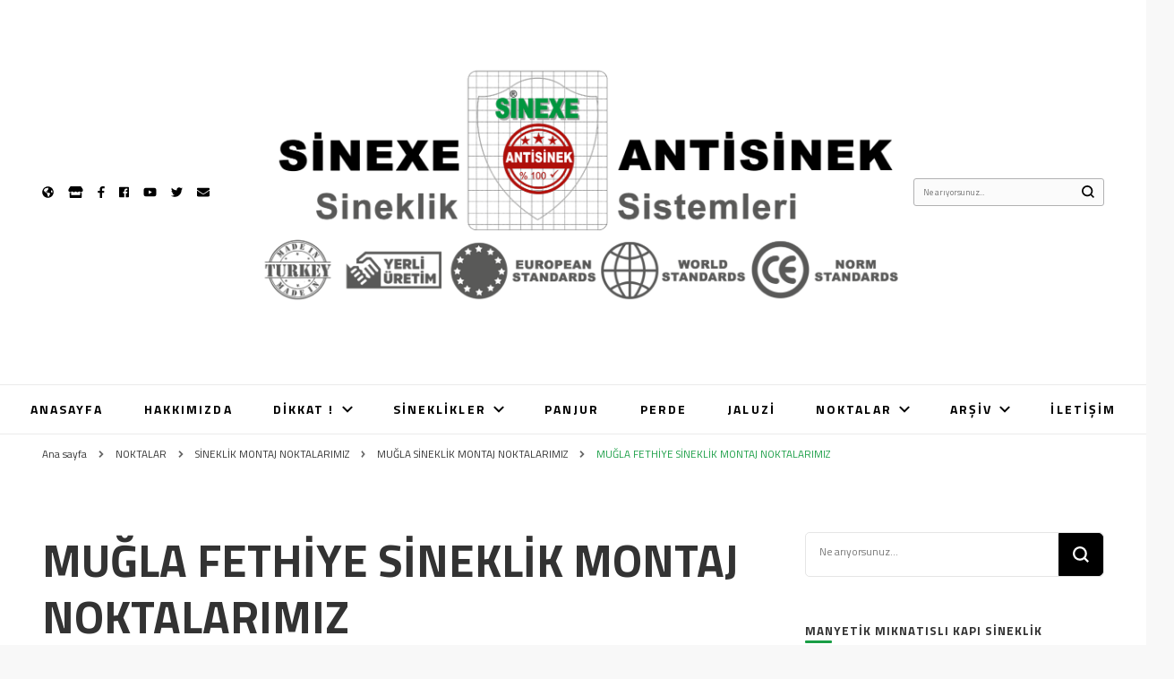

--- FILE ---
content_type: text/html; charset=UTF-8
request_url: http://www.sinexe.com/mugla-fethiye-sineklik-montaj-noktalarimiz/
body_size: 32006
content:
    <!DOCTYPE html>
    <html lang="tr">
    <head itemscope itemtype="http://schema.org/WebSite">
	    <meta charset="UTF-8">
    <meta name="viewport" content="width=device-width, initial-scale=1">
    <link rel="profile" href="http://gmpg.org/xfn/11">
    <title>MUĞLA FETHİYE SİNEKLİK MONTAJ NOKTALARIMIZ &#8211; SİNEXE ANTİSİNEK || MIKNATISLI || MOTORLU || SİNEKLİK İMALATI</title>
<style type="text/css">			.heateorSssInstagramBackground{background:radial-gradient(circle at 30% 107%,#fdf497 0,#fdf497 5%,#fd5949 45%,#d6249f 60%,#285aeb 90%)}
											.heateor_sss_horizontal_sharing .heateorSssSharing,.heateor_sss_standard_follow_icons_container .heateorSssSharing{
							color: #fff;
						border-width: 0px;
			border-style: solid;
			border-color: transparent;
		}
				.heateor_sss_horizontal_sharing .heateorSssTCBackground{
			color:#666;
		}
				.heateor_sss_horizontal_sharing .heateorSssSharing:hover,.heateor_sss_standard_follow_icons_container .heateorSssSharing:hover{
						border-color: transparent;
		}
		.heateor_sss_vertical_sharing .heateorSssSharing,.heateor_sss_floating_follow_icons_container .heateorSssSharing{
							color: #fff;
						border-width: 0px;
			border-style: solid;
			border-color: transparent;
		}
				.heateor_sss_vertical_sharing .heateorSssTCBackground{
			color:#666;
		}
				.heateor_sss_vertical_sharing .heateorSssSharing:hover,.heateor_sss_floating_follow_icons_container .heateorSssSharing:hover{
						border-color: transparent;
		}
		
		@media screen and (max-width:783px) {.heateor_sss_vertical_sharing{display:none!important}}@media screen and (max-width:783px) {.heateor_sss_floating_follow_icons_container{display:none!important}}div.heateor_sss_sharing_title{text-align:center}ul.heateor_sss_sharing_ul{width:100%;text-align:center;}div.heateor_sss_horizontal_sharing ul.heateor_sss_sharing_ul li{float:none!important;display:inline-block;}</style><meta name='robots' content='max-image-preview:large' />
<link rel='dns-prefetch' href='//translate.google.com' />
<link rel='dns-prefetch' href='//www.googletagmanager.com' />
<link rel='dns-prefetch' href='//fonts.googleapis.com' />
<link rel='dns-prefetch' href='//s.w.org' />
<link rel="alternate" type="application/rss+xml" title="SİNEXE ANTİSİNEK || MIKNATISLI || MOTORLU || SİNEKLİK İMALATI &raquo; beslemesi" href="http://www.sinexe.com/feed/" />
<link rel="alternate" type="application/rss+xml" title="SİNEXE ANTİSİNEK || MIKNATISLI || MOTORLU || SİNEKLİK İMALATI &raquo; yorum beslemesi" href="http://www.sinexe.com/comments/feed/" />
<link rel="alternate" type="application/rss+xml" title="SİNEXE ANTİSİNEK || MIKNATISLI || MOTORLU || SİNEKLİK İMALATI &raquo; MUĞLA FETHİYE SİNEKLİK MONTAJ NOKTALARIMIZ yorum beslemesi" href="http://www.sinexe.com/mugla-fethiye-sineklik-montaj-noktalarimiz/feed/" />
		<script type="text/javascript">
			window._wpemojiSettings = {"baseUrl":"https:\/\/s.w.org\/images\/core\/emoji\/13.1.0\/72x72\/","ext":".png","svgUrl":"https:\/\/s.w.org\/images\/core\/emoji\/13.1.0\/svg\/","svgExt":".svg","source":{"concatemoji":"http:\/\/www.sinexe.com\/wp-includes\/js\/wp-emoji-release.min.js?ver=5.8"}};
			!function(e,a,t){var n,r,o,i=a.createElement("canvas"),p=i.getContext&&i.getContext("2d");function s(e,t){var a=String.fromCharCode;p.clearRect(0,0,i.width,i.height),p.fillText(a.apply(this,e),0,0);e=i.toDataURL();return p.clearRect(0,0,i.width,i.height),p.fillText(a.apply(this,t),0,0),e===i.toDataURL()}function c(e){var t=a.createElement("script");t.src=e,t.defer=t.type="text/javascript",a.getElementsByTagName("head")[0].appendChild(t)}for(o=Array("flag","emoji"),t.supports={everything:!0,everythingExceptFlag:!0},r=0;r<o.length;r++)t.supports[o[r]]=function(e){if(!p||!p.fillText)return!1;switch(p.textBaseline="top",p.font="600 32px Arial",e){case"flag":return s([127987,65039,8205,9895,65039],[127987,65039,8203,9895,65039])?!1:!s([55356,56826,55356,56819],[55356,56826,8203,55356,56819])&&!s([55356,57332,56128,56423,56128,56418,56128,56421,56128,56430,56128,56423,56128,56447],[55356,57332,8203,56128,56423,8203,56128,56418,8203,56128,56421,8203,56128,56430,8203,56128,56423,8203,56128,56447]);case"emoji":return!s([10084,65039,8205,55357,56613],[10084,65039,8203,55357,56613])}return!1}(o[r]),t.supports.everything=t.supports.everything&&t.supports[o[r]],"flag"!==o[r]&&(t.supports.everythingExceptFlag=t.supports.everythingExceptFlag&&t.supports[o[r]]);t.supports.everythingExceptFlag=t.supports.everythingExceptFlag&&!t.supports.flag,t.DOMReady=!1,t.readyCallback=function(){t.DOMReady=!0},t.supports.everything||(n=function(){t.readyCallback()},a.addEventListener?(a.addEventListener("DOMContentLoaded",n,!1),e.addEventListener("load",n,!1)):(e.attachEvent("onload",n),a.attachEvent("onreadystatechange",function(){"complete"===a.readyState&&t.readyCallback()})),(n=t.source||{}).concatemoji?c(n.concatemoji):n.wpemoji&&n.twemoji&&(c(n.twemoji),c(n.wpemoji)))}(window,document,window._wpemojiSettings);
		</script>
		<style type="text/css">
img.wp-smiley,
img.emoji {
	display: inline !important;
	border: none !important;
	box-shadow: none !important;
	height: 1em !important;
	width: 1em !important;
	margin: 0 .07em !important;
	vertical-align: -0.1em !important;
	background: none !important;
	padding: 0 !important;
}
</style>
	<link rel='stylesheet' id='wp-block-library-css'  href='http://www.sinexe.com/wp-includes/css/dist/block-library/style.min.css?ver=5.8' type='text/css' media='all' />
<link rel='stylesheet' id='contact-form-7-css'  href='http://www.sinexe.com/wp-content/plugins/contact-form-7/includes/css/styles.css?ver=5.4.2' type='text/css' media='all' />
<link rel='stylesheet' id='google-language-translator-css'  href='http://www.sinexe.com/wp-content/plugins/google-language-translator/css/style.css?ver=6.0.11' type='text/css' media='' />
<link rel='stylesheet' id='owl-carousel-css'  href='http://www.sinexe.com/wp-content/themes/blossom-pin/css/owl.carousel.min.css?ver=2.2.1' type='text/css' media='all' />
<link rel='stylesheet' id='blossom-pin-google-fonts-css'  href='https://fonts.googleapis.com/css?family=Titillium+Web%3A200%2C200italic%2C300%2C300italic%2Cregular%2Citalic%2C600%2C600italic%2C700%2C700italic%2C900%7CCormorant+Garamond%3Aregular' type='text/css' media='all' />
<link rel='stylesheet' id='blossom-pinthis-parent-style-css'  href='http://www.sinexe.com/wp-content/themes/blossom-pin/style.css?ver=5.8' type='text/css' media='all' />
<link rel='stylesheet' id='blossom-pin-css'  href='http://www.sinexe.com/wp-content/themes/blossom-pinthis/style.css?ver=1.0.8' type='text/css' media='all' />
<style id='blossom-pin-inline-css' type='text/css'>

    
    /*Typography*/

    body,
    button,
    input,
    select,
    optgroup,
    textarea{
        font-family : Titillium Web;
        font-size   : 15px;        
    }
    
    .site-header .site-branding .site-title,
    .single-header .site-branding .site-title{
        font-family : Cormorant Garamond;
        font-weight : 400;
        font-style  : normal;
    }

    .blog #primary .format-quote .post-thumbnail blockquote cite, 
    .newsletter-section .blossomthemes-email-newsletter-wrapper .text-holder h3,
    .newsletter-section .blossomthemes-email-newsletter-wrapper.bg-img .text-holder h3, 
    #primary .post .entry-content blockquote cite,
    #primary .page .entry-content blockquote cite{
        font-family : Titillium Web;
    }
    
    /*Color Scheme*/
    a,
    .main-navigation ul li a:hover,
    .main-navigation ul .current-menu-item > a,
    .main-navigation ul li:hover > a,
    .banner-slider .item .text-holder .entry-title a:hover,
    .blog #primary .post .entry-header .entry-title a:hover,
    .widget_bttk_popular_post ul li .entry-header .entry-title a:hover,
    .widget_bttk_pro_recent_post ul li .entry-header .entry-title a:hover,
    .widget_bttk_popular_post ul li .entry-header .entry-meta a:hover,
    .widget_bttk_pro_recent_post ul li .entry-header .entry-meta a:hover,
    .widget_bttk_popular_post .style-two li .entry-header .cat-links a:hover,
    .widget_bttk_pro_recent_post .style-two li .entry-header .cat-links a:hover,
    .widget_bttk_popular_post .style-three li .entry-header .cat-links a:hover,
    .widget_bttk_pro_recent_post .style-three li .entry-header .cat-links a:hover,
    .widget_recent_entries ul li:before,
    .widget_recent_entries ul li a:hover,
    .widget_recent_comments ul li:before,
    .widget_bttk_posts_category_slider_widget .carousel-title .title a:hover,
    .widget_bttk_posts_category_slider_widget .carousel-title .cat-links a:hover,
    .site-footer .footer-b .footer-nav ul li a:hover,
    .single #primary .post .holder .meta-info .entry-meta a:hover,
    .recommended-post .post .entry-header .entry-title a:hover,
    .search #primary .search-post .entry-header .entry-title a:hover,
    .archive #primary .post .entry-header .entry-title a:hover,
    .instagram-section .profile-link:hover,
    .site-header .site-branding .site-title a:hover,
    .mobile-header .mobile-site-header .site-branding .site-title a:hover,
    .single-blossom-portfolio .post-navigation .nav-previous a:hover,
    .single-blossom-portfolio .post-navigation .nav-next a:hover,
    .single .navigation a:hover .post-title,
    .blog #primary .post .bottom .posted-on a:hover,
    .search #primary .search-post .entry-footer .posted-on a:hover,
    .archive #primary .post .entry-footer .posted-on a:hover, 
    .site-header .social-networks ul li a:hover, 
    .banner-layout-two .text-holder .entry-title a:hover, 
    .single-header .social-networks ul li a:hover, 
    .portfolio-item a:hover, 
    .error-wrapper .error-holder h3, 
    .mobile-menu .main-navigation ul ul li a:hover, 
    .mobile-menu .main-navigation ul ul li:hover > a, 
    .archive #primary .site-main .bottom .posted-on a:hover, 
    .search #primary .site-main .bottom .posted-on a:hover, 
    #crumbs a:hover, #crumbs .current a{
        color: #199e45;
    }

    .blog #primary .post .entry-header .category a,
    .widget .widget-title::after,
    .widget_bttk_custom_categories ul li a:hover .post-count,
    .widget_blossomtheme_companion_cta_widget .text-holder .button-wrap .btn-cta,
    .widget_blossomtheme_featured_page_widget .text-holder .btn-readmore:hover,
    .widget_bttk_icon_text_widget .text-holder .btn-readmore:hover,
    .widget_bttk_image_text_widget ul li .btn-readmore:hover,
    .newsletter-section,
    .single .post-entry-header .category a,
    .single #primary .post .holder .meta-info .entry-meta .byline:after,
    .recommended-post .post .entry-header .category a,
    .search #primary .search-post .entry-header .category a,
    .archive #primary .post .entry-header .category a,
    .banner-slider .item .text-holder .category a,
    .back-to-top, 
    .banner-layout-two .text-holder .category a, .banner-layout-two .text-holder .category span, 
    .banner-layout-two .item, 
    .single-header .progress-bar, 
    .widget_bttk_author_bio .readmore:hover{
        background: #199e45;
    }

    .blog #primary .post .entry-footer .read-more:hover, 
    .blog #primary .post .entry-footer .edit-link a:hover, 
    .archive #primary .site-main .top .read-more:hover, 
    .search #primary .site-main .top .read-more:hover{
        border-bottom-color: <?php echo blossom_pin_sanitize_hex_color( $primary_color ); ?>;
        color: #199e45;
    }

    button:hover,
    input[type="button"]:hover,
    input[type="reset"]:hover,
    input[type="submit"]:hover, 
    .error-wrapper .error-holder .btn-home a:hover{
        background: #199e45;
        border-color: #199e45;
    }

    @media screen and (max-width: 1024px) {
        .main-navigation ul ul li a:hover, 
        .main-navigation ul ul li:hover > a, 
        .main-navigation ul ul .current-menu-item > a, 
        .main-navigation ul ul .current-menu-ancestor > a, 
        .main-navigation ul ul .current_page_item > a, 
        .main-navigation ul ul .current_page_ancestor > a {
            color: #199e45 !important;
        }
    }

    /*Typography*/ 
    .banner-layout-two .text-holder .entry-title, 
    .banner-slider .item .text-holder .entry-title, 
    .banner .banner-caption .banner-title, 
    .blog #primary .post .entry-header .entry-title, 
    .blog #primary .format-quote .post-thumbnail .blockquote-holder, 
    .search #primary .search-post .entry-header .entry-title,
    .archive #primary .post .entry-header .entry-title, 
    .single .post-entry-header .entry-title, 
    #primary .post .entry-content blockquote,
    #primary .page .entry-content blockquote, 
    #primary .post .entry-content .pull-left,
    #primary .page .entry-content .pull-left, 
    #primary .post .entry-content .pull-right,
    #primary .page .entry-content .pull-right, 
    .single-header .site-branding .site-title, 
    .single-header .title-holder .post-title, 
    .recommended-post .post .entry-header .entry-title, 
    .widget_bttk_popular_post ul li .entry-header .entry-title,
    .widget_bttk_pro_recent_post ul li .entry-header .entry-title, 
    .blossomthemes-email-newsletter-wrapper.bg-img .text-holder h3, 
    .widget_recent_entries ul li a, 
    .widget_recent_comments ul li a, 
    .widget_bttk_posts_category_slider_widget .carousel-title .title, 
    .single .navigation .post-title, 
    .single-blossom-portfolio .post-navigation .nav-previous,
    .single-blossom-portfolio .post-navigation .nav-next{
        font-family : Titillium Web;
    }
</style>
<link rel='stylesheet' id='heateor_sss_frontend_css-css'  href='http://www.sinexe.com/wp-content/plugins/sassy-social-share/public/css/sassy-social-share-public.css?ver=3.3.23' type='text/css' media='all' />
<link rel='stylesheet' id='heateor_sss_sharing_default_svg-css'  href='http://www.sinexe.com/wp-content/plugins/sassy-social-share/admin/css/sassy-social-share-svg.css?ver=3.3.23' type='text/css' media='all' />
<script type='text/javascript' src='http://www.sinexe.com/wp-includes/js/jquery/jquery.min.js?ver=3.6.0' id='jquery-core-js'></script>
<script type='text/javascript' src='http://www.sinexe.com/wp-includes/js/jquery/jquery-migrate.min.js?ver=3.3.2' id='jquery-migrate-js'></script>
<script type='text/javascript' src='https://www.googletagmanager.com/gtag/js?id=UA-38242612-1' id='google_gtagjs-js' async></script>
<script type='text/javascript' id='google_gtagjs-js-after'>
window.dataLayer = window.dataLayer || [];function gtag(){dataLayer.push(arguments);}
gtag('set', 'linker', {"domains":["www.sinexe.com"]} );
gtag("js", new Date());
gtag("set", "developer_id.dZTNiMT", true);
gtag("config", "UA-38242612-1", {"anonymize_ip":true});
</script>
<link rel="https://api.w.org/" href="http://www.sinexe.com/wp-json/" /><link rel="alternate" type="application/json" href="http://www.sinexe.com/wp-json/wp/v2/posts/4886" /><link rel="EditURI" type="application/rsd+xml" title="RSD" href="http://www.sinexe.com/xmlrpc.php?rsd" />
<link rel="wlwmanifest" type="application/wlwmanifest+xml" href="http://www.sinexe.com/wp-includes/wlwmanifest.xml" /> 
<meta name="generator" content="WordPress 5.8" />
<link rel="canonical" href="http://www.sinexe.com/mugla-fethiye-sineklik-montaj-noktalarimiz/" />
<link rel='shortlink' href='http://www.sinexe.com/?p=4886' />
		<!-- Custom Logo: hide header text -->
		<style id="custom-logo-css" type="text/css">
			.site-title, .site-description {
				position: absolute;
				clip: rect(1px, 1px, 1px, 1px);
			}
		</style>
		<link rel="alternate" type="application/json+oembed" href="http://www.sinexe.com/wp-json/oembed/1.0/embed?url=http%3A%2F%2Fwww.sinexe.com%2Fmugla-fethiye-sineklik-montaj-noktalarimiz%2F" />
<link rel="alternate" type="text/xml+oembed" href="http://www.sinexe.com/wp-json/oembed/1.0/embed?url=http%3A%2F%2Fwww.sinexe.com%2Fmugla-fethiye-sineklik-montaj-noktalarimiz%2F&#038;format=xml" />
<style type="text/css">#google_language_translator { width:auto !important; }.goog-tooltip {display: none !important;}.goog-tooltip:hover {display: none !important;}.goog-text-highlight {background-color: transparent !important; border: none !important; box-shadow: none !important;}#google_language_translator select.goog-te-combo { color:#32373c; }#flags { display:none; }#google_language_translator {color: transparent;}body { top:0px !important; }#glt-translate-trigger { left:20px; right:auto; }#glt-translate-trigger > span { color:#ffffff; }#glt-translate-trigger { background:#f89406; }.goog-te-gadget .goog-te-combo { width:100%; }</style><meta name="generator" content="Site Kit by Google 1.37.0" /><link rel="pingback" href="http://www.sinexe.com/xmlrpc.php"><script type="application/ld+json">{
    "@context": "http://schema.org",
    "@type": "Blog",
    "mainEntityOfPage": {
        "@type": "WebPage",
        "@id": "http://www.sinexe.com/mugla-fethiye-sineklik-montaj-noktalarimiz/"
    },
    "headline": "MUĞLA FETHİYE SİNEKLİK MONTAJ NOKTALARIMIZ",
    "datePublished": "2020-12-31T10:02:39+0000",
    "dateModified": "2020-12-31T10:02:39+0000",
    "author": {
        "@type": "Person",
        "name": "admin"
    },
    "description": "",
    "publisher": {
        "@type": "Organization",
        "name": "SİNEXE ANTİSİNEK || MIKNATISLI || MOTORLU || SİNEKLİK İMALATI",
        "description": "Manyetik, Stor, Sürme, Pileli  Katlanır, Menteşeli, Motorlu, Folyolu, Klipsli, Cırtbantlı, Perde, Cambalkon, Panjur, Jaluzi, Branda, Kapı Pencere Sineklik Sistemleri VAR   MIKNATISLI SİNEKLİK, CIRTBANTLI PRATİK SİNEKLİK, MOTORLU OTOMATİK SİNEKLİK",
        "logo": {
            "@type": "ImageObject",
            "url": "http://www.sinexe.com/wp-content/uploads/2021/02/cropped-sinexe-karton-etiketi-151x60.png",
            "width": 151,
            "height": 60
        }
    }
}</script><style type="text/css">.recentcomments a{display:inline !important;padding:0 !important;margin:0 !important;}</style><link rel="icon" href="http://www.sinexe.com/wp-content/uploads/2020/11/cropped-SINEXE-RENKLI-LOGO-yazisiz-kucuk-1-1-32x32.png" sizes="32x32" />
<link rel="icon" href="http://www.sinexe.com/wp-content/uploads/2020/11/cropped-SINEXE-RENKLI-LOGO-yazisiz-kucuk-1-1-192x192.png" sizes="192x192" />
<link rel="apple-touch-icon" href="http://www.sinexe.com/wp-content/uploads/2020/11/cropped-SINEXE-RENKLI-LOGO-yazisiz-kucuk-1-1-180x180.png" />
<meta name="msapplication-TileImage" content="http://www.sinexe.com/wp-content/uploads/2020/11/cropped-SINEXE-RENKLI-LOGO-yazisiz-kucuk-1-1-270x270.png" />
<script>NS_CSM_td=1968328525;NS_CSM_pd=275116665;NS_CSM_u="/clm10";NS_CSM_col="af_collector_logstream_10.80.90.21";</script><script type="text/javascript">function sendTimingInfoInit(){setTimeout(sendTimingInfo,0)}function sendTimingInfo(){var wp=window.performance;if(wp){var c1,c2,t;c1=wp.timing;if(c1){var cm={};cm.ns=c1.navigationStart;if((t=c1.unloadEventStart)>0)cm.us=t;if((t=c1.unloadEventEnd)>0)cm.ue=t;if((t=c1.redirectStart)>0)cm.rs=t;if((t=c1.redirectEnd)>0)cm.re=t;cm.fs=c1.fetchStart;cm.dls=c1.domainLookupStart;cm.dle=c1.domainLookupEnd;cm.cs=c1.connectStart;cm.ce=c1.connectEnd;if((t=c1.secureConnectionStart)>0)cm.scs=t;cm.rqs=c1.requestStart;cm.rss=c1.responseStart;cm.rse=c1.responseEnd;cm.dl=c1.domLoading;cm.di=c1.domInteractive;cm.dcls=c1.domContentLoadedEventStart;cm.dcle=c1.domContentLoadedEventEnd;cm.dc=c1.domComplete;if((t=c1.loadEventStart)>0)cm.ls=t;if((t=c1.loadEventEnd)>0)cm.le=t;cm.tid=NS_CSM_td;cm.pid=NS_CSM_pd;cm.ac=NS_CSM_col;var xhttp=new XMLHttpRequest();if(xhttp){var JSON=JSON||{};JSON.stringify=JSON.stringify||function(ob){var t=typeof(ob);if(t!="object"||ob===null){if(t=="string")ob='"'+ob+'"';return String(ob);}else{var n,v,json=[],arr=(ob&&ob.constructor==Array);for(n in ob){v=ob[n];t=typeof(v);if(t=="string")v='"'+v+'"';else if(t=="object"&&v!==null)v=JSON.stringify(v);json.push((arr?"":'"'+n+'":')+String(v));}return(arr?"[":"{")+String(json)+(arr?"]":"}");}};xhttp.open("POST",NS_CSM_u,true);xhttp.send(JSON.stringify(cm));}}}}if(window.addEventListener)window.addEventListener("load",sendTimingInfoInit,false);else if(window.attachEvent)window.attachEvent("onload",sendTimingInfoInit);else window.onload=sendTimingInfoInit;</script></head>

<body class="post-template-default single single-post postid-4886 single-format-standard wp-custom-logo rightsidebar hassidebar" itemscope itemtype="http://schema.org/WebPage">

        <div class="single-header">
                    <div class="site-branding" itemscope itemtype="http://schema.org/Organization">
            <a href="http://www.sinexe.com/" class="custom-logo-link" rel="home"><img width="1680" height="668" src="http://www.sinexe.com/wp-content/uploads/2021/02/cropped-sinexe-karton-etiketi.png" class="custom-logo" alt="SİNEXE ANTİSİNEK || MIKNATISLI || MOTORLU || SİNEKLİK İMALATI" srcset="http://www.sinexe.com/wp-content/uploads/2021/02/cropped-sinexe-karton-etiketi.png 1680w, http://www.sinexe.com/wp-content/uploads/2021/02/cropped-sinexe-karton-etiketi-300x119.png 300w, http://www.sinexe.com/wp-content/uploads/2021/02/cropped-sinexe-karton-etiketi-1024x407.png 1024w, http://www.sinexe.com/wp-content/uploads/2021/02/cropped-sinexe-karton-etiketi-768x305.png 768w, http://www.sinexe.com/wp-content/uploads/2021/02/cropped-sinexe-karton-etiketi-1536x611.png 1536w, http://www.sinexe.com/wp-content/uploads/2021/02/cropped-sinexe-karton-etiketi-151x60.png 151w" sizes="(max-width: 1680px) 100vw, 1680px" /></a>                        <p class="site-title" itemprop="name"><a href="http://www.sinexe.com/" rel="home" itemprop="url">SİNEXE ANTİSİNEK || MIKNATISLI || MOTORLU || SİNEKLİK İMALATI</a></p>
                                            <p class="site-description">Manyetik, Stor, Sürme, Pileli  Katlanır, Menteşeli, Motorlu, Folyolu, Klipsli, Cırtbantlı, Perde, Cambalkon, Panjur, Jaluzi, Branda, Kapı Pencere Sineklik Sistemleri VAR   MIKNATISLI SİNEKLİK, CIRTBANTLI PRATİK SİNEKLİK, MOTORLU OTOMATİK SİNEKLİK</p>
                            </div>
                <div class="title-holder">
                <span>Okuyorsunuz</span>
                <h2 class="post-title">MUĞLA FETHİYE SİNEKLİK MONTAJ NOKTALARIMIZ</h2>
            </div>
                <div class="social-networks">
                <ul>
        	                <li>
                    <a href="http://www.var.com.tr" target="_blank" rel="nofollow noopener">
                        <i class="fas fa-globe-americas"></i>
                    </a>
                </li>    	   
                                <li>
                    <a href="http://www.varticaret.com" target="_blank" rel="nofollow noopener">
                        <i class="fas fa-store"></i>
                    </a>
                </li>    	   
                                <li>
                    <a href="https://www.facebook.com/sinexeantisinek/" target="_blank" rel="nofollow noopener">
                        <i class="fab fa-facebook-f"></i>
                    </a>
                </li>    	   
                                <li>
                    <a href="http://www.facebook.com/SinexeCom" target="_blank" rel="nofollow noopener">
                        <i class="fab fa-facebook"></i>
                    </a>
                </li>    	   
                                <li>
                    <a href="https://www.youtube.com/channel/UCc3BIezVwAC1FCSyKW9ni-A" target="_blank" rel="nofollow noopener">
                        <i class="fab fa-youtube"></i>
                    </a>
                </li>    	   
                                <li>
                    <a href="https://twitter.com/sinexeantisinek" target="_blank" rel="nofollow noopener">
                        <i class="fab fa-twitter"></i>
                    </a>
                </li>    	   
                                <li>
                    <a href="http://antisinek@gmail.com" target="_blank" rel="nofollow noopener">
                        <i class="fas fa-envelope"></i>
                    </a>
                </li>    	   
                    	</ul>
    </div>
                    <div class="progress-container">
                <div class="progress-bar" id="myBar"></div>
            </div>
        </div>
            <div id="page" class="site"><a aria-label="içeriğe geç" class="skip-link" href="#content">İçeriğe geç</a>
        <div class="mobile-header">
        <div class="mobile-site-header">
            <button aria-label="birincil menü aç/kapat" id="toggle-button" data-toggle-target=".main-menu-modal" data-toggle-body-class="showing-main-menu-modal" aria-expanded="false" data-set-focus=".close-main-nav-toggle">
                <span></span>
                <span></span>
                <span></span>
            </button>
            <div class="mobile-menu-wrap">
                <nav id="mobile-site-navigation" class="main-navigation" itemscope itemtype="http://schema.org/SiteNavigationElement">
                    <div class="primary-menu-list main-menu-modal cover-modal" data-modal-target-string=".main-menu-modal">
                        <button class="btn-close-menu close-main-nav-toggle" data-toggle-target=".main-menu-modal" data-toggle-body-class="showing-main-menu-modal" aria-expanded="false" data-set-focus=".main-menu-modal"><span></span></button>
                        <div class="mobile-menu" aria-label="Mobil">
                            <div class="menu-menu-1-container"><ul id="mobile-primary-menu" class="menu main-menu-modal"><li id="menu-item-12" class="menu-item menu-item-type-custom menu-item-object-custom menu-item-home menu-item-12"><a href="http://www.sinexe.com/">ANASAYFA</a></li>
<li id="menu-item-13" class="menu-item menu-item-type-post_type menu-item-object-page menu-item-13"><a href="http://www.sinexe.com/hakkimizda/">HAKKIMIZDA</a></li>
<li id="menu-item-64" class="menu-item menu-item-type-taxonomy menu-item-object-category menu-item-has-children menu-item-64"><a href="http://www.sinexe.com/category/dikkat-tehlike/">DİKKAT !</a>
<ul class="sub-menu">
	<li id="menu-item-8765" class="menu-item menu-item-type-taxonomy menu-item-object-category menu-item-8765"><a href="http://www.sinexe.com/category/dikkat-tehlike/dikkat-tehlike-dikkat-tehlike/">DİKKAT TEHLİKE</a></li>
	<li id="menu-item-67" class="menu-item menu-item-type-taxonomy menu-item-object-category menu-item-67"><a href="http://www.sinexe.com/category/dikkat-tehlike/sineklik-haberleri/">SİNEKLİK HABERLERİ</a></li>
	<li id="menu-item-66" class="menu-item menu-item-type-taxonomy menu-item-object-category menu-item-66"><a href="http://www.sinexe.com/category/dikkat-tehlike/duyurular/">DUYURULAR</a></li>
	<li id="menu-item-172" class="menu-item menu-item-type-taxonomy menu-item-object-category menu-item-172"><a href="http://www.sinexe.com/category/dikkat-tehlike/sineklik-kampanyalari/">SİNEKLİK KAMPANYALARI</a></li>
</ul>
</li>
<li id="menu-item-70" class="menu-item menu-item-type-taxonomy menu-item-object-category menu-item-has-children menu-item-70"><a href="http://www.sinexe.com/category/sistemler-ve-urunler/">SİNEKLİKLER</a>
<ul class="sub-menu">
	<li id="menu-item-8883" class="menu-item menu-item-type-taxonomy menu-item-object-category menu-item-8883"><a href="http://www.sinexe.com/category/sistemler-ve-urunler/cok-satilan-urunler/">ÇOK SATILAN ÜRÜNLER</a></li>
	<li id="menu-item-186" class="menu-item menu-item-type-taxonomy menu-item-object-category menu-item-186"><a href="http://www.sinexe.com/category/sistemler-ve-urunler/miknatisli-kapi-sineklikler/">MIKNATISLI KAPI SİNEKLİKLER</a></li>
	<li id="menu-item-187" class="menu-item menu-item-type-taxonomy menu-item-object-category menu-item-187"><a href="http://www.sinexe.com/category/sistemler-ve-urunler/cirtbantli-pratik-sineklikler/">CIRTBANTLI PRATİK SİNEKLİKLER</a></li>
	<li id="menu-item-184" class="menu-item menu-item-type-taxonomy menu-item-object-category menu-item-184"><a href="http://www.sinexe.com/category/sistemler-ve-urunler/stor-sineklik-sistemleri/">STOR SİNEKLİK SİSTEMLERİ</a></li>
	<li id="menu-item-175" class="menu-item menu-item-type-taxonomy menu-item-object-category menu-item-175"><a href="http://www.sinexe.com/category/sistemler-ve-urunler/karavan-sineklik/">KARAVAN SİNEKLİK</a></li>
	<li id="menu-item-181" class="menu-item menu-item-type-taxonomy menu-item-object-category menu-item-181"><a href="http://www.sinexe.com/category/sistemler-ve-urunler/motorlu-sineklik-sistemleri/">MOTORLU SİNEKLİK SİSTEMLERİ</a></li>
	<li id="menu-item-180" class="menu-item menu-item-type-taxonomy menu-item-object-category menu-item-180"><a href="http://www.sinexe.com/category/sistemler-ve-urunler/menteseli-sineklik-sistemleri/">MENTEŞELİ SİNEKLİK SİSTEMLERİ</a></li>
	<li id="menu-item-183" class="menu-item menu-item-type-taxonomy menu-item-object-category menu-item-183"><a href="http://www.sinexe.com/category/sistemler-ve-urunler/pileli-katlanir-sineklik-sistemleri/">PİLELİ KATLANIR SİNEKLİK SİSTEMLERİ</a></li>
	<li id="menu-item-185" class="menu-item menu-item-type-taxonomy menu-item-object-category menu-item-185"><a href="http://www.sinexe.com/category/sistemler-ve-urunler/surme-kayar-sineklik-sistemleri/">SÜRME KAYAR SİNEKLİK SİSTEMLERİ</a></li>
	<li id="menu-item-174" class="menu-item menu-item-type-taxonomy menu-item-object-category menu-item-174"><a href="http://www.sinexe.com/category/sistemler-ve-urunler/hazir-sineklik-paketlerimiz/">HAZIR SİNEKLİK PAKETLERİMİZ</a></li>
	<li id="menu-item-8770" class="menu-item menu-item-type-taxonomy menu-item-object-category menu-item-8770"><a href="http://www.sinexe.com/category/sistemler-ve-urunler/cambalkon-sineklik-sistemleri/">CAMBALKON SİNEKLİK SİSTEMLERİ</a></li>
	<li id="menu-item-173" class="menu-item menu-item-type-taxonomy menu-item-object-category menu-item-173"><a href="http://www.sinexe.com/category/sistemler-ve-urunler/elektrikli-elektonik-sineklikler/">ELEKTRİKLİ ELEKTONİK SİNEKLİKLER</a></li>
	<li id="menu-item-179" class="menu-item menu-item-type-taxonomy menu-item-object-category menu-item-179"><a href="http://www.sinexe.com/category/sistemler-ve-urunler/yat-tekne-sineklik/">YAT TEKNE SİNEKLİK</a></li>
	<li id="menu-item-176" class="menu-item menu-item-type-taxonomy menu-item-object-category menu-item-176"><a href="http://www.sinexe.com/category/sistemler-ve-urunler/koruma-urunleri/">KORUMA ÜRÜNLERİ</a></li>
	<li id="menu-item-177" class="menu-item menu-item-type-taxonomy menu-item-object-category menu-item-177"><a href="http://www.sinexe.com/category/sistemler-ve-urunler/organik-sineklik/">ORGANİK SİNEKLİK</a></li>
	<li id="menu-item-89" class="menu-item menu-item-type-taxonomy menu-item-object-category menu-item-89"><a href="http://www.sinexe.com/category/sistemler-ve-urunler/sineklik-profilleri/">SİNEKLİK PROFİLLERİ</a></li>
	<li id="menu-item-111" class="menu-item menu-item-type-taxonomy menu-item-object-category menu-item-111"><a href="http://www.sinexe.com/category/sistemler-ve-urunler/sineklik-tulleri/">SİNEKLİK TÜLLERİ</a></li>
	<li id="menu-item-90" class="menu-item menu-item-type-taxonomy menu-item-object-category menu-item-90"><a href="http://www.sinexe.com/category/sistemler-ve-urunler/sineklik-aksesuarlari/">SİNEKLİK AKSESUARLARI</a></li>
	<li id="menu-item-110" class="menu-item menu-item-type-taxonomy menu-item-object-category menu-item-110"><a href="http://www.sinexe.com/category/sistemler-ve-urunler/sineklik-telleri/">SİNEKLİK TELLERİ</a></li>
	<li id="menu-item-106" class="menu-item menu-item-type-taxonomy menu-item-object-category menu-item-106"><a href="http://www.sinexe.com/category/sistemler-ve-urunler/sineklik-makinalari/">SİNEKLİK MAKİNALARI</a></li>
	<li id="menu-item-69" class="menu-item menu-item-type-taxonomy menu-item-object-category menu-item-69"><a href="http://www.sinexe.com/category/sistemler-ve-urunler/sineklik-malzemeleri/">SİNEKLİK SARF MALZEMELERİ</a></li>
</ul>
</li>
<li id="menu-item-8715" class="menu-item menu-item-type-taxonomy menu-item-object-category menu-item-8715"><a href="http://www.sinexe.com/category/panjur/">PANJUR</a></li>
<li id="menu-item-8716" class="menu-item menu-item-type-taxonomy menu-item-object-category menu-item-8716"><a href="http://www.sinexe.com/category/perde/">PERDE</a></li>
<li id="menu-item-8717" class="menu-item menu-item-type-taxonomy menu-item-object-category menu-item-8717"><a href="http://www.sinexe.com/category/jaluzi/">JALUZİ</a></li>
<li id="menu-item-68" class="menu-item menu-item-type-taxonomy menu-item-object-category current-post-ancestor current-menu-parent current-post-parent menu-item-has-children menu-item-68"><a href="http://www.sinexe.com/category/noktalarimiz/">NOKTALAR</a>
<ul class="sub-menu">
	<li id="menu-item-200" class="menu-item menu-item-type-post_type menu-item-object-page menu-item-200"><a href="http://www.sinexe.com/noktamiz-olun/">NOKTAMIZ OLUN</a></li>
	<li id="menu-item-71" class="menu-item menu-item-type-taxonomy menu-item-object-category menu-item-has-children menu-item-71"><a href="http://www.sinexe.com/category/noktalarimiz/hediye-sineklik-noktalarimiz/">HEDİYE SİNEKLİK NOKTALARIMIZ</a>
	<ul class="sub-menu">
		<li id="menu-item-250" class="menu-item menu-item-type-taxonomy menu-item-object-category menu-item-250"><a href="http://www.sinexe.com/category/noktalarimiz/hediye-sineklik-noktalarimiz/istanbul-hediye-sineklik-noktalarimiz/">İSTANBUL HEDİYE SİNEKLİK NOKTALARIMIZ</a></li>
		<li id="menu-item-217" class="menu-item menu-item-type-taxonomy menu-item-object-category menu-item-217"><a href="http://www.sinexe.com/category/noktalarimiz/hediye-sineklik-noktalarimiz/ankara-hediye-sineklik-noktalarimiz/">ANKARA HEDİYE SİNEKLİK NOKTALARIMIZ</a></li>
		<li id="menu-item-251" class="menu-item menu-item-type-taxonomy menu-item-object-category menu-item-251"><a href="http://www.sinexe.com/category/noktalarimiz/hediye-sineklik-noktalarimiz/izmir-hediye-sineklik-noktalarimiz/">İZMİR HEDİYE SİNEKLİK NOKTALARIMIZ</a></li>
		<li id="menu-item-231" class="menu-item menu-item-type-taxonomy menu-item-object-category menu-item-231"><a href="http://www.sinexe.com/category/noktalarimiz/hediye-sineklik-noktalarimiz/bursa-hediye-sineklik-noktalarimiz/">BURSA HEDİYE SİNEKLİK NOKTALARIMIZ</a></li>
		<li id="menu-item-218" class="menu-item menu-item-type-taxonomy menu-item-object-category menu-item-218"><a href="http://www.sinexe.com/category/noktalarimiz/hediye-sineklik-noktalarimiz/antalya-hediye-sineklik-noktalarimiz/">ANTALYA HEDİYE SİNEKLİK NOKTALARIMIZ</a></li>
		<li id="menu-item-211" class="menu-item menu-item-type-taxonomy menu-item-object-category menu-item-211"><a href="http://www.sinexe.com/category/noktalarimiz/hediye-sineklik-noktalarimiz/adana-hediye-sineklik-noktalarimiz/">ADANA HEDİYE SİNEKLİK NOKTALARIMIZ</a></li>
		<li id="menu-item-263" class="menu-item menu-item-type-taxonomy menu-item-object-category menu-item-263"><a href="http://www.sinexe.com/category/noktalarimiz/hediye-sineklik-noktalarimiz/konya-hediye-sineklik-noktalarimiz/">KONYA HEDİYE SİNEKLİK NOKTALARIMIZ</a></li>
		<li id="menu-item-278" class="menu-item menu-item-type-taxonomy menu-item-object-category menu-item-278"><a href="http://www.sinexe.com/category/noktalarimiz/hediye-sineklik-noktalarimiz/sanliurfa-hediye-sineklik-noktalarimiz/">ŞANLIURFA HEDİYE SİNEKLİK NOKTALARIMIZ</a></li>
		<li id="menu-item-243" class="menu-item menu-item-type-taxonomy menu-item-object-category menu-item-243"><a href="http://www.sinexe.com/category/noktalarimiz/hediye-sineklik-noktalarimiz/gaziantep-hediye-sineklik-noktalarimiz/">GAZİANTEP HEDİYE SİNEKLİK NOKTALARIMIZ</a></li>
		<li id="menu-item-262" class="menu-item menu-item-type-taxonomy menu-item-object-category menu-item-262"><a href="http://www.sinexe.com/category/noktalarimiz/hediye-sineklik-noktalarimiz/kocaeli-hediye-sineklik-noktalarimiz/">KOCAELİ HEDİYE SİNEKLİK NOKTALARIMIZ</a></li>
		<li id="menu-item-268" class="menu-item menu-item-type-taxonomy menu-item-object-category menu-item-268"><a href="http://www.sinexe.com/category/noktalarimiz/hediye-sineklik-noktalarimiz/mersin-hediye-sineklik-noktalarimiz/">MERSİN HEDİYE SİNEKLİK NOKTALARIMIZ</a></li>
		<li id="menu-item-236" class="menu-item menu-item-type-taxonomy menu-item-object-category menu-item-236"><a href="http://www.sinexe.com/category/noktalarimiz/hediye-sineklik-noktalarimiz/diyarbakir-hediye-sineklik-noktalarimiz/">DİYARBAKIR HEDİYE SİNEKLİK NOKTALARIMIZ</a></li>
		<li id="menu-item-247" class="menu-item menu-item-type-taxonomy menu-item-object-category menu-item-247"><a href="http://www.sinexe.com/category/noktalarimiz/hediye-sineklik-noktalarimiz/hatay-hediye-sineklik-noktalarimiz/">HATAY HEDİYE SİNEKLİK NOKTALARIMIZ</a></li>
		<li id="menu-item-266" class="menu-item menu-item-type-taxonomy menu-item-object-category menu-item-266"><a href="http://www.sinexe.com/category/noktalarimiz/hediye-sineklik-noktalarimiz/manisa-hediye-sineklik-noktalarimiz/">MANİSA HEDİYE SİNEKLİK NOKTALARIMIZ</a></li>
		<li id="menu-item-257" class="menu-item menu-item-type-taxonomy menu-item-object-category menu-item-257"><a href="http://www.sinexe.com/category/noktalarimiz/hediye-sineklik-noktalarimiz/kayseri-hediye-sineklik-noktalarimiz/">KAYSERİ HEDİYE SİNEKLİK NOKTALARIMIZ</a></li>
		<li id="menu-item-277" class="menu-item menu-item-type-taxonomy menu-item-object-category menu-item-277"><a href="http://www.sinexe.com/category/noktalarimiz/hediye-sineklik-noktalarimiz/samsun-hediye-sineklik-noktalarimiz/">SAMSUN HEDİYE SİNEKLİK NOKTALARIMIZ</a></li>
		<li id="menu-item-222" class="menu-item menu-item-type-taxonomy menu-item-object-category menu-item-222"><a href="http://www.sinexe.com/category/noktalarimiz/hediye-sineklik-noktalarimiz/balikesir-hediye-sineklik-noktalarimiz/">BALIKESİR HEDİYE SİNEKLİK NOKTALARIMIZ</a></li>
		<li id="menu-item-252" class="menu-item menu-item-type-taxonomy menu-item-object-category menu-item-252"><a href="http://www.sinexe.com/category/noktalarimiz/hediye-sineklik-noktalarimiz/kahramanmaras-hediye-sineklik-noktalarimiz/">KAHRAMANMARAŞ HEDİYE SİNEKLİK NOKTALARIMIZ</a></li>
		<li id="menu-item-221" class="menu-item menu-item-type-taxonomy menu-item-object-category menu-item-221"><a href="http://www.sinexe.com/category/noktalarimiz/hediye-sineklik-noktalarimiz/aydin-hediye-sineklik-noktalarimiz/">AYDIN HEDİYE SİNEKLİK NOKTALARIMIZ</a></li>
		<li id="menu-item-283" class="menu-item menu-item-type-taxonomy menu-item-object-category menu-item-283"><a href="http://www.sinexe.com/category/noktalarimiz/hediye-sineklik-noktalarimiz/tekirdag-hediye-sineklik-noktalarimiz/">TEKİRDAĞ HEDİYE SİNEKLİK NOKTALARIMIZ</a></li>
		<li id="menu-item-235" class="menu-item menu-item-type-taxonomy menu-item-object-category menu-item-235"><a href="http://www.sinexe.com/category/noktalarimiz/hediye-sineklik-noktalarimiz/denizli-hediye-sineklik-noktalarimiz/">DENİZLİ HEDİYE SİNEKLİK NOKTALARIMIZ</a></li>
		<li id="menu-item-276" class="menu-item menu-item-type-taxonomy menu-item-object-category menu-item-276"><a href="http://www.sinexe.com/category/noktalarimiz/hediye-sineklik-noktalarimiz/sakarya-hediye-sineklik-noktalarimiz/">SAKARYA HEDİYE SİNEKLİK NOKTALARIMIZ</a></li>
		<li id="menu-item-212" class="menu-item menu-item-type-taxonomy menu-item-object-category menu-item-212"><a href="http://www.sinexe.com/category/noktalarimiz/hediye-sineklik-noktalarimiz/adiyaman-hediye-sineklik-noktalarimiz/">ADIYAMAN HEDİYE SİNEKLİK NOKTALARIMIZ</a></li>
		<li id="menu-item-213" class="menu-item menu-item-type-taxonomy menu-item-object-category menu-item-213"><a href="http://www.sinexe.com/category/noktalarimiz/hediye-sineklik-noktalarimiz/afyonkarahisar-hediye-sineklik-noktalarimiz/">AFYONKARAHİSAR HEDİYE SİNEKLİK NOKTALARIMIZ</a></li>
		<li id="menu-item-214" class="menu-item menu-item-type-taxonomy menu-item-object-category menu-item-214"><a href="http://www.sinexe.com/category/noktalarimiz/hediye-sineklik-noktalarimiz/agri-hediye-sineklik-noktalarimiz/">AĞRI HEDİYE SİNEKLİK NOKTALARIMIZ</a></li>
		<li id="menu-item-215" class="menu-item menu-item-type-taxonomy menu-item-object-category menu-item-215"><a href="http://www.sinexe.com/category/noktalarimiz/hediye-sineklik-noktalarimiz/aksaray-hediye-sineklik-noktalarimiz/">AKSARAY HEDİYE SİNEKLİK NOKTALARIMIZ</a></li>
		<li id="menu-item-216" class="menu-item menu-item-type-taxonomy menu-item-object-category menu-item-216"><a href="http://www.sinexe.com/category/noktalarimiz/hediye-sineklik-noktalarimiz/amasya-hediye-sineklik-noktalarimiz/">AMASYA HEDİYE SİNEKLİK NOKTALARIMIZ</a></li>
		<li id="menu-item-219" class="menu-item menu-item-type-taxonomy menu-item-object-category menu-item-219"><a href="http://www.sinexe.com/category/noktalarimiz/hediye-sineklik-noktalarimiz/ardahan-hediye-sineklik-noktalarimiz/">ARDAHAN HEDİYE SİNEKLİK NOKTALARIMIZ</a></li>
		<li id="menu-item-220" class="menu-item menu-item-type-taxonomy menu-item-object-category menu-item-220"><a href="http://www.sinexe.com/category/noktalarimiz/hediye-sineklik-noktalarimiz/artvin-hediye-sineklik-noktalarimiz/">ARTVİN HEDİYE SİNEKLİK NOKTALARIMIZ</a></li>
		<li id="menu-item-223" class="menu-item menu-item-type-taxonomy menu-item-object-category menu-item-223"><a href="http://www.sinexe.com/category/noktalarimiz/hediye-sineklik-noktalarimiz/bartin-hediye-sineklik-noktalarimiz/">BARTIN HEDİYE SİNEKLİK NOKTALARIMIZ</a></li>
		<li id="menu-item-224" class="menu-item menu-item-type-taxonomy menu-item-object-category menu-item-224"><a href="http://www.sinexe.com/category/noktalarimiz/hediye-sineklik-noktalarimiz/batman-hediye-sineklik-noktalarimiz/">BATMAN HEDİYE SİNEKLİK NOKTALARIMIZ</a></li>
		<li id="menu-item-225" class="menu-item menu-item-type-taxonomy menu-item-object-category menu-item-225"><a href="http://www.sinexe.com/category/noktalarimiz/hediye-sineklik-noktalarimiz/bayburt-hediye-sineklik-noktalarimiz/">BAYBURT HEDİYE SİNEKLİK NOKTALARIMIZ</a></li>
		<li id="menu-item-226" class="menu-item menu-item-type-taxonomy menu-item-object-category menu-item-226"><a href="http://www.sinexe.com/category/noktalarimiz/hediye-sineklik-noktalarimiz/bilecik-hediye-sineklik-noktalarimiz/">BİLECİK HEDİYE SİNEKLİK NOKTALARIMIZ</a></li>
		<li id="menu-item-227" class="menu-item menu-item-type-taxonomy menu-item-object-category menu-item-227"><a href="http://www.sinexe.com/category/noktalarimiz/hediye-sineklik-noktalarimiz/bingol-hediye-sineklik-noktalarimiz/">BİNGÖL HEDİYE SİNEKLİK NOKTALARIMIZ</a></li>
		<li id="menu-item-228" class="menu-item menu-item-type-taxonomy menu-item-object-category menu-item-228"><a href="http://www.sinexe.com/category/noktalarimiz/hediye-sineklik-noktalarimiz/bitlis-hediye-sineklik-noktalarimiz/">BİTLİS HEDİYE SİNEKLİK NOKTALARIMIZ</a></li>
		<li id="menu-item-229" class="menu-item menu-item-type-taxonomy menu-item-object-category menu-item-229"><a href="http://www.sinexe.com/category/noktalarimiz/hediye-sineklik-noktalarimiz/bolu-hediye-sineklik-noktalarimiz/">BOLU HEDİYE SİNEKLİK NOKTALARIMIZ</a></li>
		<li id="menu-item-230" class="menu-item menu-item-type-taxonomy menu-item-object-category menu-item-230"><a href="http://www.sinexe.com/category/noktalarimiz/hediye-sineklik-noktalarimiz/burdur-hediye-sineklik-noktalarimiz/">BURDUR HEDİYE SİNEKLİK NOKTALARIMIZ</a></li>
		<li id="menu-item-232" class="menu-item menu-item-type-taxonomy menu-item-object-category menu-item-232"><a href="http://www.sinexe.com/category/noktalarimiz/hediye-sineklik-noktalarimiz/canakkale-hediye-sineklik-noktalarimiz/">ÇANAKKALE HEDİYE SİNEKLİK NOKTALARIMIZ</a></li>
		<li id="menu-item-233" class="menu-item menu-item-type-taxonomy menu-item-object-category menu-item-233"><a href="http://www.sinexe.com/category/noktalarimiz/hediye-sineklik-noktalarimiz/cankiri-hediye-sineklik-noktalarimiz/">ÇANKIRI HEDİYE SİNEKLİK NOKTALARIMIZ</a></li>
		<li id="menu-item-234" class="menu-item menu-item-type-taxonomy menu-item-object-category menu-item-234"><a href="http://www.sinexe.com/category/noktalarimiz/hediye-sineklik-noktalarimiz/corum-hediye-sineklik-noktalarimiz/">ÇORUM HEDİYE SİNEKLİK NOKTALARIMIZ</a></li>
		<li id="menu-item-237" class="menu-item menu-item-type-taxonomy menu-item-object-category menu-item-237"><a href="http://www.sinexe.com/category/noktalarimiz/hediye-sineklik-noktalarimiz/duzce-hediye-sineklik-noktalarimiz/">DÜZCE HEDİYE SİNEKLİK NOKTALARIMIZ</a></li>
		<li id="menu-item-238" class="menu-item menu-item-type-taxonomy menu-item-object-category menu-item-238"><a href="http://www.sinexe.com/category/noktalarimiz/hediye-sineklik-noktalarimiz/edirne-hediye-sineklik-noktalarimiz/">EDİRNE HEDİYE SİNEKLİK NOKTALARIMIZ</a></li>
		<li id="menu-item-239" class="menu-item menu-item-type-taxonomy menu-item-object-category menu-item-239"><a href="http://www.sinexe.com/category/noktalarimiz/hediye-sineklik-noktalarimiz/elazig-hediye-sineklik-noktalarimiz/">ELAZIĞ HEDİYE SİNEKLİK NOKTALARIMIZ</a></li>
		<li id="menu-item-240" class="menu-item menu-item-type-taxonomy menu-item-object-category menu-item-240"><a href="http://www.sinexe.com/category/noktalarimiz/hediye-sineklik-noktalarimiz/erzincan-hediye-sineklik-noktalarimiz/">ERZİNCAN HEDİYE SİNEKLİK NOKTALARIMIZ</a></li>
		<li id="menu-item-241" class="menu-item menu-item-type-taxonomy menu-item-object-category menu-item-241"><a href="http://www.sinexe.com/category/noktalarimiz/hediye-sineklik-noktalarimiz/erzurum-hediye-sineklik-noktalarimiz/">ERZURUM HEDİYE SİNEKLİK NOKTALARIMIZ</a></li>
		<li id="menu-item-242" class="menu-item menu-item-type-taxonomy menu-item-object-category menu-item-242"><a href="http://www.sinexe.com/category/noktalarimiz/hediye-sineklik-noktalarimiz/eskisehir-hediye-sineklik-noktalarimiz/">ESKİŞEHİR HEDİYE SİNEKLİK NOKTALARIMIZ</a></li>
		<li id="menu-item-244" class="menu-item menu-item-type-taxonomy menu-item-object-category menu-item-244"><a href="http://www.sinexe.com/category/noktalarimiz/hediye-sineklik-noktalarimiz/giresun-hediye-sineklik-noktalarimiz/">GİRESUN HEDİYE SİNEKLİK NOKTALARIMIZ</a></li>
		<li id="menu-item-245" class="menu-item menu-item-type-taxonomy menu-item-object-category menu-item-245"><a href="http://www.sinexe.com/category/noktalarimiz/hediye-sineklik-noktalarimiz/gumushane-hediye-sineklik-noktalarimiz/">GÜMÜŞHANE HEDİYE SİNEKLİK NOKTALARIMIZ</a></li>
		<li id="menu-item-246" class="menu-item menu-item-type-taxonomy menu-item-object-category menu-item-246"><a href="http://www.sinexe.com/category/noktalarimiz/hediye-sineklik-noktalarimiz/hakkari-hediye-sineklik-noktalarimiz/">HAKKÂRİ HEDİYE SİNEKLİK NOKTALARIMIZ</a></li>
		<li id="menu-item-248" class="menu-item menu-item-type-taxonomy menu-item-object-category menu-item-248"><a href="http://www.sinexe.com/category/noktalarimiz/hediye-sineklik-noktalarimiz/igdir-hediye-sineklik-noktalarimiz/">IĞDIR HEDİYE SİNEKLİK NOKTALARIMIZ</a></li>
		<li id="menu-item-249" class="menu-item menu-item-type-taxonomy menu-item-object-category menu-item-249"><a href="http://www.sinexe.com/category/noktalarimiz/hediye-sineklik-noktalarimiz/isparta-hediye-sineklik-noktalarimiz/">ISPARTA HEDİYE SİNEKLİK NOKTALARIMIZ</a></li>
		<li id="menu-item-253" class="menu-item menu-item-type-taxonomy menu-item-object-category menu-item-253"><a href="http://www.sinexe.com/category/noktalarimiz/hediye-sineklik-noktalarimiz/karabuk-hediye-sineklik-noktalarimiz/">KARABÜK HEDİYE SİNEKLİK NOKTALARIMIZ</a></li>
		<li id="menu-item-254" class="menu-item menu-item-type-taxonomy menu-item-object-category menu-item-254"><a href="http://www.sinexe.com/category/noktalarimiz/hediye-sineklik-noktalarimiz/karaman-hediye-sineklik-noktalarimiz/">KARAMAN HEDİYE SİNEKLİK NOKTALARIMIZ</a></li>
		<li id="menu-item-255" class="menu-item menu-item-type-taxonomy menu-item-object-category menu-item-255"><a href="http://www.sinexe.com/category/noktalarimiz/hediye-sineklik-noktalarimiz/kars-hediye-sineklik-noktalarimiz/">KARS HEDİYE SİNEKLİK NOKTALARIMIZ</a></li>
		<li id="menu-item-256" class="menu-item menu-item-type-taxonomy menu-item-object-category menu-item-256"><a href="http://www.sinexe.com/category/noktalarimiz/hediye-sineklik-noktalarimiz/kastamonu-hediye-sineklik-noktalarimiz/">KASTAMONU HEDİYE SİNEKLİK NOKTALARIMIZ</a></li>
		<li id="menu-item-258" class="menu-item menu-item-type-taxonomy menu-item-object-category menu-item-258"><a href="http://www.sinexe.com/category/noktalarimiz/hediye-sineklik-noktalarimiz/kilis-hediye-sineklik-noktalarimiz/">KİLİS HEDİYE SİNEKLİK NOKTALARIMIZ</a></li>
		<li id="menu-item-259" class="menu-item menu-item-type-taxonomy menu-item-object-category menu-item-259"><a href="http://www.sinexe.com/category/noktalarimiz/hediye-sineklik-noktalarimiz/kirikkale-hediye-sineklik-noktalarimiz/">KIRIKKALE HEDİYE SİNEKLİK NOKTALARIMIZ</a></li>
		<li id="menu-item-260" class="menu-item menu-item-type-taxonomy menu-item-object-category menu-item-260"><a href="http://www.sinexe.com/category/noktalarimiz/hediye-sineklik-noktalarimiz/kirklareli-hediye-sineklik-noktalarimiz/">KIRKLARELİ HEDİYE SİNEKLİK NOKTALARIMIZ</a></li>
		<li id="menu-item-261" class="menu-item menu-item-type-taxonomy menu-item-object-category menu-item-261"><a href="http://www.sinexe.com/category/noktalarimiz/hediye-sineklik-noktalarimiz/kirsehir-hediye-sineklik-noktalarimiz/">KIRŞEHİR HEDİYE SİNEKLİK NOKTALARIMIZ</a></li>
		<li id="menu-item-264" class="menu-item menu-item-type-taxonomy menu-item-object-category menu-item-264"><a href="http://www.sinexe.com/category/noktalarimiz/hediye-sineklik-noktalarimiz/kutahya-hediye-sineklik-noktalarimiz/">KÜTAHYA HEDİYE SİNEKLİK NOKTALARIMIZ</a></li>
		<li id="menu-item-265" class="menu-item menu-item-type-taxonomy menu-item-object-category menu-item-265"><a href="http://www.sinexe.com/category/noktalarimiz/hediye-sineklik-noktalarimiz/malatya-hediye-sineklik-noktalarimiz/">MALATYA HEDİYE SİNEKLİK NOKTALARIMIZ</a></li>
		<li id="menu-item-267" class="menu-item menu-item-type-taxonomy menu-item-object-category menu-item-267"><a href="http://www.sinexe.com/category/noktalarimiz/hediye-sineklik-noktalarimiz/mardin-hediye-sineklik-noktalarimiz/">MARDİN HEDİYE SİNEKLİK NOKTALARIMIZ</a></li>
		<li id="menu-item-269" class="menu-item menu-item-type-taxonomy menu-item-object-category menu-item-269"><a href="http://www.sinexe.com/category/noktalarimiz/hediye-sineklik-noktalarimiz/mugla-hediye-sineklik-noktalarimiz/">MUĞLA HEDİYE SİNEKLİK NOKTALARIMIZ</a></li>
		<li id="menu-item-270" class="menu-item menu-item-type-taxonomy menu-item-object-category menu-item-270"><a href="http://www.sinexe.com/category/noktalarimiz/hediye-sineklik-noktalarimiz/mus-hediye-sineklik-noktalarimiz/">MUŞ HEDİYE SİNEKLİK NOKTALARIMIZ</a></li>
		<li id="menu-item-271" class="menu-item menu-item-type-taxonomy menu-item-object-category menu-item-271"><a href="http://www.sinexe.com/category/noktalarimiz/hediye-sineklik-noktalarimiz/nevsehir-hediye-sineklik-noktalarimiz/">NEVŞEHİR HEDİYE SİNEKLİK NOKTALARIMIZ</a></li>
		<li id="menu-item-272" class="menu-item menu-item-type-taxonomy menu-item-object-category menu-item-272"><a href="http://www.sinexe.com/category/noktalarimiz/hediye-sineklik-noktalarimiz/nigde-hediye-sineklik-noktalarimiz/">NİĞDE HEDİYE SİNEKLİK NOKTALARIMIZ</a></li>
		<li id="menu-item-273" class="menu-item menu-item-type-taxonomy menu-item-object-category menu-item-273"><a href="http://www.sinexe.com/category/noktalarimiz/hediye-sineklik-noktalarimiz/ordu-hediye-sineklik-noktalarimiz/">ORDU HEDİYE SİNEKLİK NOKTALARIMIZ</a></li>
		<li id="menu-item-274" class="menu-item menu-item-type-taxonomy menu-item-object-category menu-item-274"><a href="http://www.sinexe.com/category/noktalarimiz/hediye-sineklik-noktalarimiz/osmaniye-hediye-sineklik-noktalarimiz/">OSMANİYE HEDİYE SİNEKLİK NOKTALARIMIZ</a></li>
		<li id="menu-item-275" class="menu-item menu-item-type-taxonomy menu-item-object-category menu-item-275"><a href="http://www.sinexe.com/category/noktalarimiz/hediye-sineklik-noktalarimiz/rize-hediye-sineklik-noktalarimiz/">RİZE HEDİYE SİNEKLİK NOKTALARIMIZ</a></li>
		<li id="menu-item-279" class="menu-item menu-item-type-taxonomy menu-item-object-category menu-item-279"><a href="http://www.sinexe.com/category/noktalarimiz/hediye-sineklik-noktalarimiz/siirt-hediye-sineklik-noktalarimiz/">SİİRT HEDİYE SİNEKLİK NOKTALARIMIZ</a></li>
		<li id="menu-item-280" class="menu-item menu-item-type-taxonomy menu-item-object-category menu-item-280"><a href="http://www.sinexe.com/category/noktalarimiz/hediye-sineklik-noktalarimiz/sinop-hediye-sineklik-noktalarimiz/">SİNOP HEDİYE SİNEKLİK NOKTALARIMIZ</a></li>
		<li id="menu-item-281" class="menu-item menu-item-type-taxonomy menu-item-object-category menu-item-281"><a href="http://www.sinexe.com/category/noktalarimiz/hediye-sineklik-noktalarimiz/sirnak-hediye-sineklik-noktalarimiz/">ŞIRNAK HEDİYE SİNEKLİK NOKTALARIMIZ</a></li>
		<li id="menu-item-282" class="menu-item menu-item-type-taxonomy menu-item-object-category menu-item-282"><a href="http://www.sinexe.com/category/noktalarimiz/hediye-sineklik-noktalarimiz/sivas-hediye-sineklik-noktalarimiz/">SİVAS HEDİYE SİNEKLİK NOKTALARIMIZ</a></li>
		<li id="menu-item-284" class="menu-item menu-item-type-taxonomy menu-item-object-category menu-item-284"><a href="http://www.sinexe.com/category/noktalarimiz/hediye-sineklik-noktalarimiz/tokat-hediye-sineklik-noktalarimiz/">TOKAT HEDİYE SİNEKLİK NOKTALARIMIZ</a></li>
		<li id="menu-item-285" class="menu-item menu-item-type-taxonomy menu-item-object-category menu-item-285"><a href="http://www.sinexe.com/category/noktalarimiz/hediye-sineklik-noktalarimiz/trabzon-hediye-sineklik-noktalarimiz/">TRABZON HEDİYE SİNEKLİK NOKTALARIMIZ</a></li>
		<li id="menu-item-286" class="menu-item menu-item-type-taxonomy menu-item-object-category menu-item-286"><a href="http://www.sinexe.com/category/noktalarimiz/hediye-sineklik-noktalarimiz/tunceli-hediye-sineklik-noktalarimiz/">TUNCELİ HEDİYE SİNEKLİK NOKTALARIMIZ</a></li>
		<li id="menu-item-287" class="menu-item menu-item-type-taxonomy menu-item-object-category menu-item-287"><a href="http://www.sinexe.com/category/noktalarimiz/hediye-sineklik-noktalarimiz/yalova-hediye-sineklik-noktalarimiz/">YALOVA HEDİYE SİNEKLİK NOKTALARIMIZ</a></li>
		<li id="menu-item-288" class="menu-item menu-item-type-taxonomy menu-item-object-category menu-item-288"><a href="http://www.sinexe.com/category/noktalarimiz/hediye-sineklik-noktalarimiz/yozgat-hediye-sineklik-noktalarimiz/">YOZGAT HEDİYE SİNEKLİK NOKTALARIMIZ</a></li>
		<li id="menu-item-289" class="menu-item menu-item-type-taxonomy menu-item-object-category menu-item-289"><a href="http://www.sinexe.com/category/noktalarimiz/hediye-sineklik-noktalarimiz/zonguldak-hediye-sineklik-noktalarimiz/">ZONGULDAK HEDİYE SİNEKLİK NOKTALARIMIZ</a></li>
	</ul>
</li>
	<li id="menu-item-99" class="menu-item menu-item-type-taxonomy menu-item-object-category menu-item-has-children menu-item-99"><a href="http://www.sinexe.com/category/noktalarimiz/sineklik-dagitim-noktalarimiz-noktalarimiz/">SİNEKLİK DAĞITIM NOKTALARIMIZ</a>
	<ul class="sub-menu">
		<li id="menu-item-326" class="menu-item menu-item-type-taxonomy menu-item-object-category menu-item-326"><a href="http://www.sinexe.com/category/noktalarimiz/sineklik-dagitim-noktalarimiz-noktalarimiz/istanbul-sineklik-dagitim-noktalarimiz/">İSTANBUL SİNEKLİK DAĞITIM NOKTALARIMIZ</a></li>
		<li id="menu-item-293" class="menu-item menu-item-type-taxonomy menu-item-object-category menu-item-293"><a href="http://www.sinexe.com/category/noktalarimiz/sineklik-dagitim-noktalarimiz-noktalarimiz/ankara-sineklik-dagitim-noktalarimiz/">ANKARA SİNEKLİK DAĞITIM NOKTALARIMIZ</a></li>
		<li id="menu-item-327" class="menu-item menu-item-type-taxonomy menu-item-object-category menu-item-327"><a href="http://www.sinexe.com/category/noktalarimiz/sineklik-dagitim-noktalarimiz-noktalarimiz/izmir-sineklik-dagitim-noktalarimiz/">İZMİR SİNEKLİK DAĞITIM NOKTALARIMIZ</a></li>
		<li id="menu-item-307" class="menu-item menu-item-type-taxonomy menu-item-object-category menu-item-307"><a href="http://www.sinexe.com/category/noktalarimiz/sineklik-dagitim-noktalarimiz-noktalarimiz/bursa-sineklik-dagitim-noktalarimiz/">BURSA SİNEKLİK DAĞITIM NOKTALARIMIZ</a></li>
		<li id="menu-item-294" class="menu-item menu-item-type-taxonomy menu-item-object-category menu-item-294"><a href="http://www.sinexe.com/category/noktalarimiz/sineklik-dagitim-noktalarimiz-noktalarimiz/antalya-sineklik-dagitim-noktalarimiz/">ANTALYA SİNEKLİK DAĞITIM NOKTALARIMIZ</a></li>
		<li id="menu-item-368" class="menu-item menu-item-type-taxonomy menu-item-object-category menu-item-368"><a href="http://www.sinexe.com/category/noktalarimiz/sineklik-dagitim-noktalarimiz-noktalarimiz/adana-sineklik-dagitim-noktalarimiz/">ADANA SİNEKLİK DAĞITIM NOKTALARIMIZ</a></li>
		<li id="menu-item-339" class="menu-item menu-item-type-taxonomy menu-item-object-category menu-item-339"><a href="http://www.sinexe.com/category/noktalarimiz/sineklik-dagitim-noktalarimiz-noktalarimiz/konya-sineklik-dagitim-noktalarimiz/">KONYA SİNEKLİK DAĞITIM NOKTALARIMIZ</a></li>
		<li id="menu-item-354" class="menu-item menu-item-type-taxonomy menu-item-object-category menu-item-354"><a href="http://www.sinexe.com/category/noktalarimiz/sineklik-dagitim-noktalarimiz-noktalarimiz/sanliurfa-sineklik-dagitim-noktalarimiz/">ŞANLIURFA SİNEKLİK DAĞITIM NOKTALARIMIZ</a></li>
		<li id="menu-item-319" class="menu-item menu-item-type-taxonomy menu-item-object-category menu-item-319"><a href="http://www.sinexe.com/category/noktalarimiz/sineklik-dagitim-noktalarimiz-noktalarimiz/gaziantep-sineklik-dagitim-noktalarimiz/">GAZİANTEP SİNEKLİK DAĞITIM NOKTALARIMIZ</a></li>
		<li id="menu-item-338" class="menu-item menu-item-type-taxonomy menu-item-object-category menu-item-338"><a href="http://www.sinexe.com/category/noktalarimiz/sineklik-dagitim-noktalarimiz-noktalarimiz/kocaeli-sineklik-dagitim-noktalarimiz/">KOCAELİ SİNEKLİK DAĞITIM NOKTALARIMIZ</a></li>
		<li id="menu-item-344" class="menu-item menu-item-type-taxonomy menu-item-object-category menu-item-344"><a href="http://www.sinexe.com/category/noktalarimiz/sineklik-dagitim-noktalarimiz-noktalarimiz/mersin-sineklik-dagitim-noktalarimiz/">MERSİN SİNEKLİK DAĞITIM NOKTALARIMIZ</a></li>
		<li id="menu-item-312" class="menu-item menu-item-type-taxonomy menu-item-object-category menu-item-312"><a href="http://www.sinexe.com/category/noktalarimiz/sineklik-dagitim-noktalarimiz-noktalarimiz/diyarbakir-sineklik-dagitim-noktalarimiz/">DİYARBAKIR SİNEKLİK DAĞITIM NOKTALARIMIZ</a></li>
		<li id="menu-item-323" class="menu-item menu-item-type-taxonomy menu-item-object-category menu-item-323"><a href="http://www.sinexe.com/category/noktalarimiz/sineklik-dagitim-noktalarimiz-noktalarimiz/hatay-sineklik-dagitim-noktalarimiz/">HATAY SİNEKLİK DAĞITIM NOKTALARIMIZ</a></li>
		<li id="menu-item-342" class="menu-item menu-item-type-taxonomy menu-item-object-category menu-item-342"><a href="http://www.sinexe.com/category/noktalarimiz/sineklik-dagitim-noktalarimiz-noktalarimiz/manisa-sineklik-dagitim-noktalarimiz/">MANİSA SİNEKLİK DAĞITIM NOKTALARIMIZ</a></li>
		<li id="menu-item-333" class="menu-item menu-item-type-taxonomy menu-item-object-category menu-item-333"><a href="http://www.sinexe.com/category/noktalarimiz/sineklik-dagitim-noktalarimiz-noktalarimiz/kayseri-sineklik-dagitim-noktalarimiz/">KAYSERİ SİNEKLİK DAĞITIM NOKTALARIMIZ</a></li>
		<li id="menu-item-353" class="menu-item menu-item-type-taxonomy menu-item-object-category menu-item-353"><a href="http://www.sinexe.com/category/noktalarimiz/sineklik-dagitim-noktalarimiz-noktalarimiz/samsun-sineklik-dagitim-noktalarimiz/">SAMSUN SİNEKLİK DAĞITIM NOKTALARIMIZ</a></li>
		<li id="menu-item-298" class="menu-item menu-item-type-taxonomy menu-item-object-category menu-item-298"><a href="http://www.sinexe.com/category/noktalarimiz/sineklik-dagitim-noktalarimiz-noktalarimiz/balikesir-sineklik-dagitim-noktalarimiz/">BALIKESİR SİNEKLİK DAĞITIM NOKTALARIMIZ</a></li>
		<li id="menu-item-328" class="menu-item menu-item-type-taxonomy menu-item-object-category menu-item-328"><a href="http://www.sinexe.com/category/noktalarimiz/sineklik-dagitim-noktalarimiz-noktalarimiz/kahramanmaras-sineklik-dagitim-noktalarimiz/">KAHRAMANMARAŞ SİNEKLİK DAĞITIM NOKTALARIMIZ</a></li>
		<li id="menu-item-364" class="menu-item menu-item-type-taxonomy menu-item-object-category menu-item-364"><a href="http://www.sinexe.com/category/noktalarimiz/sineklik-dagitim-noktalarimiz-noktalarimiz/van-sineklik-dagitim-noktalarimiz/">VAN SİNEKLİK DAĞITIM NOKTALARIMIZ</a></li>
		<li id="menu-item-297" class="menu-item menu-item-type-taxonomy menu-item-object-category menu-item-297"><a href="http://www.sinexe.com/category/noktalarimiz/sineklik-dagitim-noktalarimiz-noktalarimiz/aydin-sineklik-dagitim-noktalarimiz/">AYDIN SİNEKLİK DAĞITIM NOKTALARIMIZ</a></li>
		<li id="menu-item-359" class="menu-item menu-item-type-taxonomy menu-item-object-category menu-item-359"><a href="http://www.sinexe.com/category/noktalarimiz/sineklik-dagitim-noktalarimiz-noktalarimiz/tekirdag-sineklik-dagitim-noktalarimiz/">TEKİRDAĞ SİNEKLİK DAĞITIM NOKTALARIMIZ</a></li>
		<li id="menu-item-311" class="menu-item menu-item-type-taxonomy menu-item-object-category menu-item-311"><a href="http://www.sinexe.com/category/noktalarimiz/sineklik-dagitim-noktalarimiz-noktalarimiz/denizli-sineklik-dagitim-noktalarimiz/">DENİZLİ SİNEKLİK DAĞITIM NOKTALARIMIZ</a></li>
		<li id="menu-item-352" class="menu-item menu-item-type-taxonomy menu-item-object-category menu-item-352"><a href="http://www.sinexe.com/category/noktalarimiz/sineklik-dagitim-noktalarimiz-noktalarimiz/sakarya-sineklik-dagitim-noktalarimiz/">SAKARYA SİNEKLİK DAĞITIM NOKTALARIMIZ</a></li>
		<li id="menu-item-369" class="menu-item menu-item-type-taxonomy menu-item-object-category menu-item-369"><a href="http://www.sinexe.com/category/noktalarimiz/sineklik-dagitim-noktalarimiz-noktalarimiz/adiyaman-sineklik-dagitim-noktalarimiz/">ADIYAMAN SİNEKLİK DAĞITIM NOKTALARIMIZ</a></li>
		<li id="menu-item-290" class="menu-item menu-item-type-taxonomy menu-item-object-category menu-item-290"><a href="http://www.sinexe.com/category/noktalarimiz/sineklik-dagitim-noktalarimiz-noktalarimiz/afyonkarahisar-sineklik-dagitim-noktalarimiz/">AFYONKARAHİSAR SİNEKLİK DAĞITIM NOKTALARIMIZ</a></li>
		<li id="menu-item-291" class="menu-item menu-item-type-taxonomy menu-item-object-category menu-item-291"><a href="http://www.sinexe.com/category/noktalarimiz/sineklik-dagitim-noktalarimiz-noktalarimiz/agri-sineklik-dagitim-noktalarimiz/">AĞRI SİNEKLİK DAĞITIM NOKTALARIMIZ</a></li>
		<li id="menu-item-292" class="menu-item menu-item-type-taxonomy menu-item-object-category menu-item-292"><a href="http://www.sinexe.com/category/noktalarimiz/sineklik-dagitim-noktalarimiz-noktalarimiz/aksaray-sineklik-dagitim-noktalarimiz/">AKSARAY SİNEKLİK DAĞITIM NOKTALARIMIZ</a></li>
		<li id="menu-item-295" class="menu-item menu-item-type-taxonomy menu-item-object-category menu-item-295"><a href="http://www.sinexe.com/category/noktalarimiz/sineklik-dagitim-noktalarimiz-noktalarimiz/ardaha-sineklik-dagitim-noktalarimiz/">ARDAHA SİNEKLİK DAĞITIM NOKTALARIMIZ</a></li>
		<li id="menu-item-296" class="menu-item menu-item-type-taxonomy menu-item-object-category menu-item-296"><a href="http://www.sinexe.com/category/noktalarimiz/sineklik-dagitim-noktalarimiz-noktalarimiz/artvin-sineklik-dagitim-noktalarimiz/">ARTVİN SİNEKLİK DAĞITIM NOKTALARIMIZ</a></li>
		<li id="menu-item-299" class="menu-item menu-item-type-taxonomy menu-item-object-category menu-item-299"><a href="http://www.sinexe.com/category/noktalarimiz/sineklik-dagitim-noktalarimiz-noktalarimiz/bartin-sineklik-dagitim-noktalarimiz/">BARTIN SİNEKLİK DAĞITIM NOKTALARIMIZ</a></li>
		<li id="menu-item-300" class="menu-item menu-item-type-taxonomy menu-item-object-category menu-item-300"><a href="http://www.sinexe.com/category/noktalarimiz/sineklik-dagitim-noktalarimiz-noktalarimiz/batman-sineklik-dagitim-noktalarimiz/">BATMAN SİNEKLİK DAĞITIM NOKTALARIMIZ</a></li>
		<li id="menu-item-301" class="menu-item menu-item-type-taxonomy menu-item-object-category menu-item-301"><a href="http://www.sinexe.com/category/noktalarimiz/sineklik-dagitim-noktalarimiz-noktalarimiz/bayburt-sineklik-dagitim-noktalarimiz/">BAYBURT SİNEKLİK DAĞITIM NOKTALARIMIZ</a></li>
		<li id="menu-item-302" class="menu-item menu-item-type-taxonomy menu-item-object-category menu-item-302"><a href="http://www.sinexe.com/category/noktalarimiz/sineklik-dagitim-noktalarimiz-noktalarimiz/bilecik-sineklik-dagitim-noktalarimiz/">BİLECİK SİNEKLİK DAĞITIM NOKTALARIMIZ</a></li>
		<li id="menu-item-303" class="menu-item menu-item-type-taxonomy menu-item-object-category menu-item-303"><a href="http://www.sinexe.com/category/noktalarimiz/sineklik-dagitim-noktalarimiz-noktalarimiz/bingol-sineklik-dagitim-noktalarimiz/">BİNGÖL SİNEKLİK DAĞITIM NOKTALARIMIZ</a></li>
		<li id="menu-item-304" class="menu-item menu-item-type-taxonomy menu-item-object-category menu-item-304"><a href="http://www.sinexe.com/category/noktalarimiz/sineklik-dagitim-noktalarimiz-noktalarimiz/bitlis-sineklik-dagitim-noktalarimiz/">BİTLİS SİNEKLİK DAĞITIM NOKTALARIMIZ</a></li>
		<li id="menu-item-305" class="menu-item menu-item-type-taxonomy menu-item-object-category menu-item-305"><a href="http://www.sinexe.com/category/noktalarimiz/sineklik-dagitim-noktalarimiz-noktalarimiz/bolu-sineklik-dagitim-noktalarimiz/">BOLU SİNEKLİK DAĞITIM NOKTALARIMIZ</a></li>
		<li id="menu-item-306" class="menu-item menu-item-type-taxonomy menu-item-object-category menu-item-306"><a href="http://www.sinexe.com/category/noktalarimiz/sineklik-dagitim-noktalarimiz-noktalarimiz/burdur-sineklik-dagitim-noktalarimiz/">BURDUR SİNEKLİK DAĞITIM NOKTALARIMIZ</a></li>
		<li id="menu-item-308" class="menu-item menu-item-type-taxonomy menu-item-object-category menu-item-308"><a href="http://www.sinexe.com/category/noktalarimiz/sineklik-dagitim-noktalarimiz-noktalarimiz/canakkale-sineklik-dagitim-noktalarimiz/">ÇANAKKALE SİNEKLİK DAĞITIM NOKTALARIMIZ</a></li>
		<li id="menu-item-309" class="menu-item menu-item-type-taxonomy menu-item-object-category menu-item-309"><a href="http://www.sinexe.com/category/noktalarimiz/sineklik-dagitim-noktalarimiz-noktalarimiz/cankiri-sineklik-dagitim-noktalarimiz/">ÇANKIRI SİNEKLİK DAĞITIM NOKTALARIMIZ</a></li>
		<li id="menu-item-310" class="menu-item menu-item-type-taxonomy menu-item-object-category menu-item-310"><a href="http://www.sinexe.com/category/noktalarimiz/sineklik-dagitim-noktalarimiz-noktalarimiz/corum-sineklik-dagitim-noktalarimiz/">ÇORUM SİNEKLİK DAĞITIM NOKTALARIMIZ</a></li>
		<li id="menu-item-313" class="menu-item menu-item-type-taxonomy menu-item-object-category menu-item-313"><a href="http://www.sinexe.com/category/noktalarimiz/sineklik-dagitim-noktalarimiz-noktalarimiz/duzce-sineklik-dagitim-noktalarimiz/">DÜZCE SİNEKLİK DAĞITIM NOKTALARIMIZ</a></li>
		<li id="menu-item-314" class="menu-item menu-item-type-taxonomy menu-item-object-category menu-item-314"><a href="http://www.sinexe.com/category/noktalarimiz/sineklik-dagitim-noktalarimiz-noktalarimiz/edirne-sineklik-dagitim-noktalarimiz/">EDİRNE SİNEKLİK DAĞITIM NOKTALARIMIZ</a></li>
		<li id="menu-item-315" class="menu-item menu-item-type-taxonomy menu-item-object-category menu-item-315"><a href="http://www.sinexe.com/category/noktalarimiz/sineklik-dagitim-noktalarimiz-noktalarimiz/elazig-sineklik-dagitim-noktalarimiz/">ELAZIĞ SİNEKLİK DAĞITIM NOKTALARIMIZ</a></li>
		<li id="menu-item-316" class="menu-item menu-item-type-taxonomy menu-item-object-category menu-item-316"><a href="http://www.sinexe.com/category/noktalarimiz/sineklik-dagitim-noktalarimiz-noktalarimiz/erzincan-sineklik-dagitim-noktalarimiz/">ERZİNCAN SİNEKLİK DAĞITIM NOKTALARIMIZ</a></li>
		<li id="menu-item-317" class="menu-item menu-item-type-taxonomy menu-item-object-category menu-item-317"><a href="http://www.sinexe.com/category/noktalarimiz/sineklik-dagitim-noktalarimiz-noktalarimiz/erzurum-sineklik-dagitim-noktalarimiz/">ERZURUM SİNEKLİK DAĞITIM NOKTALARIMIZ</a></li>
		<li id="menu-item-318" class="menu-item menu-item-type-taxonomy menu-item-object-category menu-item-318"><a href="http://www.sinexe.com/category/noktalarimiz/sineklik-dagitim-noktalarimiz-noktalarimiz/eskisehir-sineklik-dagitim-noktalarimiz/">ESKİŞEHİR SİNEKLİK DAĞITIM NOKTALARIMIZ</a></li>
		<li id="menu-item-320" class="menu-item menu-item-type-taxonomy menu-item-object-category menu-item-320"><a href="http://www.sinexe.com/category/noktalarimiz/sineklik-dagitim-noktalarimiz-noktalarimiz/giresun-sineklik-dagitim-noktalarimiz/">GİRESUN SİNEKLİK DAĞITIM NOKTALARIMIZ</a></li>
		<li id="menu-item-321" class="menu-item menu-item-type-taxonomy menu-item-object-category menu-item-321"><a href="http://www.sinexe.com/category/noktalarimiz/sineklik-dagitim-noktalarimiz-noktalarimiz/gumushane-sineklik-dagitim-noktalarimiz/">GÜMÜŞHANE SİNEKLİK DAĞITIM NOKTALARIMIZ</a></li>
		<li id="menu-item-322" class="menu-item menu-item-type-taxonomy menu-item-object-category menu-item-322"><a href="http://www.sinexe.com/category/noktalarimiz/sineklik-dagitim-noktalarimiz-noktalarimiz/hakkari-sineklik-dagitim-noktalarimiz/">HAKKÂRİ SİNEKLİK DAĞITIM NOKTALARIMIZ</a></li>
		<li id="menu-item-324" class="menu-item menu-item-type-taxonomy menu-item-object-category menu-item-324"><a href="http://www.sinexe.com/category/noktalarimiz/sineklik-dagitim-noktalarimiz-noktalarimiz/igdir-sineklik-dagitim-noktalarimiz/">IĞDIR SİNEKLİK DAĞITIM NOKTALARIMIZ</a></li>
		<li id="menu-item-325" class="menu-item menu-item-type-taxonomy menu-item-object-category menu-item-325"><a href="http://www.sinexe.com/category/noktalarimiz/sineklik-dagitim-noktalarimiz-noktalarimiz/isparta-sineklik-dagitim-noktalarimiz/">ISPARTA SİNEKLİK DAĞITIM NOKTALARIMIZ</a></li>
		<li id="menu-item-329" class="menu-item menu-item-type-taxonomy menu-item-object-category menu-item-329"><a href="http://www.sinexe.com/category/noktalarimiz/sineklik-dagitim-noktalarimiz-noktalarimiz/karabuk-sineklik-dagitim-noktalarimiz/">KARABÜK SİNEKLİK DAĞITIM NOKTALARIMIZ</a></li>
		<li id="menu-item-330" class="menu-item menu-item-type-taxonomy menu-item-object-category menu-item-330"><a href="http://www.sinexe.com/category/noktalarimiz/sineklik-dagitim-noktalarimiz-noktalarimiz/karaman-sineklik-dagitim-noktalarimiz/">KARAMAN SİNEKLİK DAĞITIM NOKTALARIMIZ</a></li>
		<li id="menu-item-331" class="menu-item menu-item-type-taxonomy menu-item-object-category menu-item-331"><a href="http://www.sinexe.com/category/noktalarimiz/sineklik-dagitim-noktalarimiz-noktalarimiz/kars-sineklik-dagitim-noktalarimiz/">KARS SİNEKLİK DAĞITIM NOKTALARIMIZ</a></li>
		<li id="menu-item-332" class="menu-item menu-item-type-taxonomy menu-item-object-category menu-item-332"><a href="http://www.sinexe.com/category/noktalarimiz/sineklik-dagitim-noktalarimiz-noktalarimiz/kastamonu-sineklik-dagitim-noktalarimiz/">KASTAMONU SİNEKLİK DAĞITIM NOKTALARIMIZ</a></li>
		<li id="menu-item-334" class="menu-item menu-item-type-taxonomy menu-item-object-category menu-item-334"><a href="http://www.sinexe.com/category/noktalarimiz/sineklik-dagitim-noktalarimiz-noktalarimiz/kilis-sineklik-dagitim-noktalarimiz/">KİLİS SİNEKLİK DAĞITIM NOKTALARIMIZ</a></li>
		<li id="menu-item-335" class="menu-item menu-item-type-taxonomy menu-item-object-category menu-item-335"><a href="http://www.sinexe.com/category/noktalarimiz/sineklik-dagitim-noktalarimiz-noktalarimiz/kirikkale-sineklik-dagitim-noktalarimiz/">KIRIKKALE SİNEKLİK DAĞITIM NOKTALARIMIZ</a></li>
		<li id="menu-item-336" class="menu-item menu-item-type-taxonomy menu-item-object-category menu-item-336"><a href="http://www.sinexe.com/category/noktalarimiz/sineklik-dagitim-noktalarimiz-noktalarimiz/kirklareli-sineklik-dagitim-noktalarimiz/">KIRKLARELİ SİNEKLİK DAĞITIM NOKTALARIMIZ</a></li>
		<li id="menu-item-337" class="menu-item menu-item-type-taxonomy menu-item-object-category menu-item-337"><a href="http://www.sinexe.com/category/noktalarimiz/sineklik-dagitim-noktalarimiz-noktalarimiz/kirsehir-sineklik-dagitim-noktalarimiz/">KIRŞEHİR SİNEKLİK DAĞITIM NOKTALARIMIZ</a></li>
		<li id="menu-item-340" class="menu-item menu-item-type-taxonomy menu-item-object-category menu-item-340"><a href="http://www.sinexe.com/category/noktalarimiz/sineklik-dagitim-noktalarimiz-noktalarimiz/kutahya-sineklik-dagitim-noktalarimiz/">KÜTAHYA SİNEKLİK DAĞITIM NOKTALARIMIZ</a></li>
		<li id="menu-item-341" class="menu-item menu-item-type-taxonomy menu-item-object-category menu-item-341"><a href="http://www.sinexe.com/category/noktalarimiz/sineklik-dagitim-noktalarimiz-noktalarimiz/malatya-sineklik-dagitim-noktalarimiz/">MALATYA SİNEKLİK DAĞITIM NOKTALARIMIZ</a></li>
		<li id="menu-item-343" class="menu-item menu-item-type-taxonomy menu-item-object-category menu-item-343"><a href="http://www.sinexe.com/category/noktalarimiz/sineklik-dagitim-noktalarimiz-noktalarimiz/mardin-sineklik-dagitim-noktalarimiz/">MARDİN SİNEKLİK DAĞITIM NOKTALARIMIZ</a></li>
		<li id="menu-item-345" class="menu-item menu-item-type-taxonomy menu-item-object-category menu-item-345"><a href="http://www.sinexe.com/category/noktalarimiz/sineklik-dagitim-noktalarimiz-noktalarimiz/mugla-sineklik-dagitim-noktalarimiz/">MUĞLA SİNEKLİK DAĞITIM NOKTALARIMIZ</a></li>
		<li id="menu-item-346" class="menu-item menu-item-type-taxonomy menu-item-object-category menu-item-346"><a href="http://www.sinexe.com/category/noktalarimiz/sineklik-dagitim-noktalarimiz-noktalarimiz/mus-sineklik-dagitim-noktalarimiz/">MUŞ SİNEKLİK DAĞITIM NOKTALARIMIZ</a></li>
		<li id="menu-item-347" class="menu-item menu-item-type-taxonomy menu-item-object-category menu-item-347"><a href="http://www.sinexe.com/category/noktalarimiz/sineklik-dagitim-noktalarimiz-noktalarimiz/nevsehir-sineklik-dagitim-noktalarimiz/">NEVŞEHİR SİNEKLİK DAĞITIM NOKTALARIMIZ</a></li>
		<li id="menu-item-348" class="menu-item menu-item-type-taxonomy menu-item-object-category menu-item-348"><a href="http://www.sinexe.com/category/noktalarimiz/sineklik-dagitim-noktalarimiz-noktalarimiz/nigde-sineklik-dagitim-noktalarimiz/">NİĞDE SİNEKLİK DAĞITIM NOKTALARIMIZ</a></li>
		<li id="menu-item-349" class="menu-item menu-item-type-taxonomy menu-item-object-category menu-item-349"><a href="http://www.sinexe.com/category/noktalarimiz/sineklik-dagitim-noktalarimiz-noktalarimiz/ordu-sineklik-dagitim-noktalarimiz/">ORDU SİNEKLİK DAĞITIM NOKTALARIMIZ</a></li>
		<li id="menu-item-350" class="menu-item menu-item-type-taxonomy menu-item-object-category menu-item-350"><a href="http://www.sinexe.com/category/noktalarimiz/sineklik-dagitim-noktalarimiz-noktalarimiz/osmaniye-sineklik-dagitim-noktalarimiz/">OSMANİYE SİNEKLİK DAĞITIM NOKTALARIMIZ</a></li>
		<li id="menu-item-351" class="menu-item menu-item-type-taxonomy menu-item-object-category menu-item-351"><a href="http://www.sinexe.com/category/noktalarimiz/sineklik-dagitim-noktalarimiz-noktalarimiz/rize-sineklik-dagitim-noktalarimiz/">RİZE SİNEKLİK DAĞITIM NOKTALARIMIZ</a></li>
		<li id="menu-item-355" class="menu-item menu-item-type-taxonomy menu-item-object-category menu-item-355"><a href="http://www.sinexe.com/category/noktalarimiz/sineklik-dagitim-noktalarimiz-noktalarimiz/siirt-sineklik-dagitim-noktalarimiz/">SİİRT SİNEKLİK DAĞITIM NOKTALARIMIZ</a></li>
		<li id="menu-item-356" class="menu-item menu-item-type-taxonomy menu-item-object-category menu-item-356"><a href="http://www.sinexe.com/category/noktalarimiz/sineklik-dagitim-noktalarimiz-noktalarimiz/sinop-sineklik-dagitim-noktalarimiz/">SİNOP SİNEKLİK DAĞITIM NOKTALARIMIZ</a></li>
		<li id="menu-item-357" class="menu-item menu-item-type-taxonomy menu-item-object-category menu-item-357"><a href="http://www.sinexe.com/category/noktalarimiz/sineklik-dagitim-noktalarimiz-noktalarimiz/sirnak-sineklik-dagitim-noktalarimiz/">ŞIRNAK SİNEKLİK DAĞITIM NOKTALARIMIZ</a></li>
		<li id="menu-item-358" class="menu-item menu-item-type-taxonomy menu-item-object-category menu-item-358"><a href="http://www.sinexe.com/category/noktalarimiz/sineklik-dagitim-noktalarimiz-noktalarimiz/sivas-sineklik-dagitim-noktalarimiz/">SİVAS SİNEKLİK DAĞITIM NOKTALARIMIZ</a></li>
		<li id="menu-item-360" class="menu-item menu-item-type-taxonomy menu-item-object-category menu-item-360"><a href="http://www.sinexe.com/category/noktalarimiz/sineklik-dagitim-noktalarimiz-noktalarimiz/tokat-sineklik-dagitim-noktalarimiz/">TOKAT SİNEKLİK DAĞITIM NOKTALARIMIZ</a></li>
		<li id="menu-item-361" class="menu-item menu-item-type-taxonomy menu-item-object-category menu-item-361"><a href="http://www.sinexe.com/category/noktalarimiz/sineklik-dagitim-noktalarimiz-noktalarimiz/trabzon-sineklik-dagitim-noktalarimiz/">TRABZON SİNEKLİK DAĞITIM NOKTALARIMIZ</a></li>
		<li id="menu-item-362" class="menu-item menu-item-type-taxonomy menu-item-object-category menu-item-362"><a href="http://www.sinexe.com/category/noktalarimiz/sineklik-dagitim-noktalarimiz-noktalarimiz/tunceli-sineklik-dagitim-noktalarimiz/">TUNCELİ SİNEKLİK DAĞITIM NOKTALARIMIZ</a></li>
		<li id="menu-item-363" class="menu-item menu-item-type-taxonomy menu-item-object-category menu-item-363"><a href="http://www.sinexe.com/category/noktalarimiz/sineklik-dagitim-noktalarimiz-noktalarimiz/usak-sineklik-dagitim-noktalarimiz/">UŞAK SİNEKLİK DAĞITIM NOKTALARIMIZ</a></li>
		<li id="menu-item-365" class="menu-item menu-item-type-taxonomy menu-item-object-category menu-item-365"><a href="http://www.sinexe.com/category/noktalarimiz/sineklik-dagitim-noktalarimiz-noktalarimiz/yalova-sineklik-dagitim-noktalarimiz/">YALOVA SİNEKLİK DAĞITIM NOKTALARIMIZ</a></li>
		<li id="menu-item-366" class="menu-item menu-item-type-taxonomy menu-item-object-category menu-item-366"><a href="http://www.sinexe.com/category/noktalarimiz/sineklik-dagitim-noktalarimiz-noktalarimiz/yozgat-sineklik-dagitim-noktalarimiz/">YOZGAT SİNEKLİK DAĞITIM NOKTALARIMIZ</a></li>
		<li id="menu-item-367" class="menu-item menu-item-type-taxonomy menu-item-object-category menu-item-367"><a href="http://www.sinexe.com/category/noktalarimiz/sineklik-dagitim-noktalarimiz-noktalarimiz/zonguldak-sineklik-dagitim-noktalarimiz/">ZONGULDAK SİNEKLİK DAĞITIM NOKTALARIMIZ</a></li>
	</ul>
</li>
	<li id="menu-item-100" class="menu-item menu-item-type-taxonomy menu-item-object-category current-post-ancestor current-menu-parent current-post-parent menu-item-has-children menu-item-100"><a href="http://www.sinexe.com/category/noktalarimiz/sineklik-montaj-noktalarimiz/">SİNEKLİK MONTAJ NOKTALARIMIZ</a>
	<ul class="sub-menu">
		<li id="menu-item-409" class="menu-item menu-item-type-taxonomy menu-item-object-category menu-item-409"><a href="http://www.sinexe.com/category/noktalarimiz/sineklik-montaj-noktalarimiz/istanbul-sineklik-montaj-noktalarimiz/">İSTANBUL SİNEKLİK MONTAJ NOKTALARIMIZ</a></li>
		<li id="menu-item-376" class="menu-item menu-item-type-taxonomy menu-item-object-category menu-item-376"><a href="http://www.sinexe.com/category/noktalarimiz/sineklik-montaj-noktalarimiz/ankara-sineklik-montaj-noktalarimiz/">ANKARA SİNEKLİK MONTAJ NOKTALARIMIZ</a></li>
		<li id="menu-item-410" class="menu-item menu-item-type-taxonomy menu-item-object-category menu-item-410"><a href="http://www.sinexe.com/category/noktalarimiz/sineklik-montaj-noktalarimiz/izmir-sineklik-montaj-noktalarimiz/">İZMİR SİNEKLİK MONTAJ NOKTALARIMIZ</a></li>
		<li id="menu-item-390" class="menu-item menu-item-type-taxonomy menu-item-object-category menu-item-390"><a href="http://www.sinexe.com/category/noktalarimiz/sineklik-montaj-noktalarimiz/bursa-sineklik-montaj-noktalarimiz/">BURSA SİNEKLİK MONTAJ NOKTALARIMIZ</a></li>
		<li id="menu-item-377" class="menu-item menu-item-type-taxonomy menu-item-object-category menu-item-377"><a href="http://www.sinexe.com/category/noktalarimiz/sineklik-montaj-noktalarimiz/antalya-sineklik-montaj-noktalarimiz/">ANTALYA SİNEKLİK MONTAJ NOKTALARIMIZ</a></li>
		<li id="menu-item-370" class="menu-item menu-item-type-taxonomy menu-item-object-category menu-item-370"><a href="http://www.sinexe.com/category/noktalarimiz/sineklik-montaj-noktalarimiz/adana-sineklik-montaj-noktalarimiz/">ADANA SİNEKLİK MONTAJ NOKTALARIMIZ</a></li>
		<li id="menu-item-423" class="menu-item menu-item-type-taxonomy menu-item-object-category menu-item-423"><a href="http://www.sinexe.com/category/noktalarimiz/sineklik-montaj-noktalarimiz/konya-sineklik-montaj-noktalarimiz/">KONYA SİNEKLİK MONTAJ NOKTALARIMIZ</a></li>
		<li id="menu-item-439" class="menu-item menu-item-type-taxonomy menu-item-object-category menu-item-439"><a href="http://www.sinexe.com/category/noktalarimiz/sineklik-montaj-noktalarimiz/sanliurfa-sineklik-montaj-noktalarimiz/">ŞANLIURFA SİNEKLİK MONTAJ NOKTALARIMIZ</a></li>
		<li id="menu-item-402" class="menu-item menu-item-type-taxonomy menu-item-object-category menu-item-402"><a href="http://www.sinexe.com/category/noktalarimiz/sineklik-montaj-noktalarimiz/gaziantep-sineklik-montaj-noktalarimiz/">GAZİANTEP SİNEKLİK MONTAJ NOKTALARIMIZ</a></li>
		<li id="menu-item-422" class="menu-item menu-item-type-taxonomy menu-item-object-category menu-item-422"><a href="http://www.sinexe.com/category/noktalarimiz/sineklik-montaj-noktalarimiz/kocaeli-sineklik-montaj-noktalarimiz/">KOCAELİ SİNEKLİK MONTAJ NOKTALARIMIZ</a></li>
		<li id="menu-item-429" class="menu-item menu-item-type-taxonomy menu-item-object-category menu-item-429"><a href="http://www.sinexe.com/category/noktalarimiz/sineklik-montaj-noktalarimiz/mersin-sineklik-montaj-noktalarimiz/">MERSİN SİNEKLİK MONTAJ NOKTALARIMIZ</a></li>
		<li id="menu-item-395" class="menu-item menu-item-type-taxonomy menu-item-object-category menu-item-395"><a href="http://www.sinexe.com/category/noktalarimiz/sineklik-montaj-noktalarimiz/diyarbakir-sineklik-montaj-noktalarimiz/">DİYARBAKIR SİNEKLİK MONTAJ NOKTALARIMIZ</a></li>
		<li id="menu-item-405" class="menu-item menu-item-type-taxonomy menu-item-object-category menu-item-405"><a href="http://www.sinexe.com/category/noktalarimiz/sineklik-montaj-noktalarimiz/hakkari-sineklik-montaj-noktalarimiz/">HAKKÂRİ SİNEKLİK MONTAJ NOKTALARIMIZ</a></li>
		<li id="menu-item-426" class="menu-item menu-item-type-taxonomy menu-item-object-category menu-item-426"><a href="http://www.sinexe.com/category/noktalarimiz/sineklik-montaj-noktalarimiz/manisa-sineklik-montaj-noktalarimiz/">MANİSA SİNEKLİK MONTAJ NOKTALARIMIZ</a></li>
		<li id="menu-item-417" class="menu-item menu-item-type-taxonomy menu-item-object-category menu-item-417"><a href="http://www.sinexe.com/category/noktalarimiz/sineklik-montaj-noktalarimiz/kayseri-sineklik-montaj-noktalarimiz/">KAYSERİ SİNEKLİK MONTAJ NOKTALARIMIZ</a></li>
		<li id="menu-item-438" class="menu-item menu-item-type-taxonomy menu-item-object-category menu-item-438"><a href="http://www.sinexe.com/category/noktalarimiz/sineklik-montaj-noktalarimiz/samsun-sineklik-montaj-noktalarimiz/">SAMSUN SİNEKLİK MONTAJ NOKTALARIMIZ</a></li>
		<li id="menu-item-381" class="menu-item menu-item-type-taxonomy menu-item-object-category menu-item-381"><a href="http://www.sinexe.com/category/noktalarimiz/sineklik-montaj-noktalarimiz/balikesir-sineklik-montaj-noktalarimiz/">BALIKESİR SİNEKLİK MONTAJ NOKTALARIMIZ</a></li>
		<li id="menu-item-411" class="menu-item menu-item-type-taxonomy menu-item-object-category menu-item-411"><a href="http://www.sinexe.com/category/noktalarimiz/sineklik-montaj-noktalarimiz/kahramanmaras-sineklik-montaj-noktalarimiz/">KAHRAMANMARAŞ SİNEKLİK MONTAJ NOKTALARIMIZ</a></li>
		<li id="menu-item-449" class="menu-item menu-item-type-taxonomy menu-item-object-category menu-item-449"><a href="http://www.sinexe.com/category/noktalarimiz/sineklik-montaj-noktalarimiz/van-sineklik-montaj-noktalarimiz/">VAN SİNEKLİK MONTAJ NOKTALARIMIZ</a></li>
		<li id="menu-item-380" class="menu-item menu-item-type-taxonomy menu-item-object-category menu-item-380"><a href="http://www.sinexe.com/category/noktalarimiz/sineklik-montaj-noktalarimiz/aydin-sineklik-montaj-noktalarimiz/">AYDIN SİNEKLİK MONTAJ NOKTALARIMIZ</a></li>
		<li id="menu-item-444" class="menu-item menu-item-type-taxonomy menu-item-object-category menu-item-444"><a href="http://www.sinexe.com/category/noktalarimiz/sineklik-montaj-noktalarimiz/tekirdag-sineklik-montaj-noktalarimiz/">TEKİRDAĞ SİNEKLİK MONTAJ NOKTALARIMIZ</a></li>
		<li id="menu-item-394" class="menu-item menu-item-type-taxonomy menu-item-object-category menu-item-394"><a href="http://www.sinexe.com/category/noktalarimiz/sineklik-montaj-noktalarimiz/denizli-sineklik-montaj-noktalarimiz/">DENİZLİ SİNEKLİK MONTAJ NOKTALARIMIZ</a></li>
		<li id="menu-item-437" class="menu-item menu-item-type-taxonomy menu-item-object-category menu-item-437"><a href="http://www.sinexe.com/category/noktalarimiz/sineklik-montaj-noktalarimiz/sakarya-sineklik-montaj-noktalarimiz/">SAKARYA SİNEKLİK MONTAJ NOKTALARIMIZ</a></li>
		<li id="menu-item-371" class="menu-item menu-item-type-taxonomy menu-item-object-category menu-item-371"><a href="http://www.sinexe.com/category/noktalarimiz/sineklik-montaj-noktalarimiz/adiyamansineklik-montaj-noktalarimiz/">ADIYAMANSİNEKLİK MONTAJ NOKTALARIMIZ</a></li>
		<li id="menu-item-372" class="menu-item menu-item-type-taxonomy menu-item-object-category menu-item-372"><a href="http://www.sinexe.com/category/noktalarimiz/sineklik-montaj-noktalarimiz/afyonkarahisar-sineklik-montaj-noktalarimiz/">AFYONKARAHİSAR SİNEKLİK MONTAJ NOKTALARIMIZ</a></li>
		<li id="menu-item-373" class="menu-item menu-item-type-taxonomy menu-item-object-category menu-item-373"><a href="http://www.sinexe.com/category/noktalarimiz/sineklik-montaj-noktalarimiz/agri-sineklik-montaj-noktalarimiz/">AĞRI SİNEKLİK MONTAJ NOKTALARIMIZ</a></li>
		<li id="menu-item-374" class="menu-item menu-item-type-taxonomy menu-item-object-category menu-item-374"><a href="http://www.sinexe.com/category/noktalarimiz/sineklik-montaj-noktalarimiz/aksaray-sineklik-montaj-noktalarimiz/">AKSARAY SİNEKLİK MONTAJ NOKTALARIMIZ</a></li>
		<li id="menu-item-375" class="menu-item menu-item-type-taxonomy menu-item-object-category menu-item-375"><a href="http://www.sinexe.com/category/noktalarimiz/sineklik-montaj-noktalarimiz/amasya-sineklik-montaj-noktalarimiz/">AMASYA SİNEKLİK MONTAJ NOKTALARIMIZ</a></li>
		<li id="menu-item-378" class="menu-item menu-item-type-taxonomy menu-item-object-category menu-item-378"><a href="http://www.sinexe.com/category/noktalarimiz/sineklik-montaj-noktalarimiz/ardahan-sineklik-montaj-noktalarimiz/">ARDAHAN SİNEKLİK MONTAJ NOKTALARIMIZ</a></li>
		<li id="menu-item-379" class="menu-item menu-item-type-taxonomy menu-item-object-category menu-item-379"><a href="http://www.sinexe.com/category/noktalarimiz/sineklik-montaj-noktalarimiz/artvin-sineklik-montaj-noktalarimiz/">ARTVİN SİNEKLİK MONTAJ NOKTALARIMIZ</a></li>
		<li id="menu-item-382" class="menu-item menu-item-type-taxonomy menu-item-object-category menu-item-382"><a href="http://www.sinexe.com/category/noktalarimiz/sineklik-montaj-noktalarimiz/bartin-sineklik-montaj-noktalarimiz/">BARTIN SİNEKLİK MONTAJ NOKTALARIMIZ</a></li>
		<li id="menu-item-383" class="menu-item menu-item-type-taxonomy menu-item-object-category menu-item-383"><a href="http://www.sinexe.com/category/noktalarimiz/sineklik-montaj-noktalarimiz/batman-sineklik-montaj-noktalarimiz/">BATMAN SİNEKLİK MONTAJ NOKTALARIMIZ</a></li>
		<li id="menu-item-384" class="menu-item menu-item-type-taxonomy menu-item-object-category menu-item-384"><a href="http://www.sinexe.com/category/noktalarimiz/sineklik-montaj-noktalarimiz/bayburt-sineklik-montaj-noktalarimiz/">BAYBURT SİNEKLİK MONTAJ NOKTALARIMIZ</a></li>
		<li id="menu-item-385" class="menu-item menu-item-type-taxonomy menu-item-object-category menu-item-385"><a href="http://www.sinexe.com/category/noktalarimiz/sineklik-montaj-noktalarimiz/bilecik-sineklik-montaj-noktalarimiz/">BİLECİK SİNEKLİK MONTAJ NOKTALARIMIZ</a></li>
		<li id="menu-item-386" class="menu-item menu-item-type-taxonomy menu-item-object-category menu-item-386"><a href="http://www.sinexe.com/category/noktalarimiz/sineklik-montaj-noktalarimiz/bingol-sineklik-montaj-noktalarimiz/">BİNGÖL SİNEKLİK MONTAJ NOKTALARIMIZ</a></li>
		<li id="menu-item-387" class="menu-item menu-item-type-taxonomy menu-item-object-category menu-item-387"><a href="http://www.sinexe.com/category/noktalarimiz/sineklik-montaj-noktalarimiz/bitlis-sineklik-montaj-noktalarimiz/">BİTLİS SİNEKLİK MONTAJ NOKTALARIMIZ</a></li>
		<li id="menu-item-388" class="menu-item menu-item-type-taxonomy menu-item-object-category menu-item-388"><a href="http://www.sinexe.com/category/noktalarimiz/sineklik-montaj-noktalarimiz/bolu-sineklik-montaj-noktalarimiz/">BOLU SİNEKLİK MONTAJ NOKTALARIMIZ</a></li>
		<li id="menu-item-389" class="menu-item menu-item-type-taxonomy menu-item-object-category menu-item-389"><a href="http://www.sinexe.com/category/noktalarimiz/sineklik-montaj-noktalarimiz/burdur-sineklik-montaj-noktalarimiz/">BURDUR SİNEKLİK MONTAJ NOKTALARIMIZ</a></li>
		<li id="menu-item-391" class="menu-item menu-item-type-taxonomy menu-item-object-category menu-item-391"><a href="http://www.sinexe.com/category/noktalarimiz/sineklik-montaj-noktalarimiz/canakkale-sineklik-montaj-noktalarimiz/">ÇANAKKALE SİNEKLİK MONTAJ NOKTALARIMIZ</a></li>
		<li id="menu-item-392" class="menu-item menu-item-type-taxonomy menu-item-object-category menu-item-392"><a href="http://www.sinexe.com/category/noktalarimiz/sineklik-montaj-noktalarimiz/cankiri-sineklik-montaj-noktalarimiz/">ÇANKIRI SİNEKLİK MONTAJ NOKTALARIMIZ</a></li>
		<li id="menu-item-393" class="menu-item menu-item-type-taxonomy menu-item-object-category menu-item-393"><a href="http://www.sinexe.com/category/noktalarimiz/sineklik-montaj-noktalarimiz/corum-sineklik-montaj-noktalarimiz/">ÇORUM SİNEKLİK MONTAJ NOKTALARIMIZ</a></li>
		<li id="menu-item-396" class="menu-item menu-item-type-taxonomy menu-item-object-category menu-item-396"><a href="http://www.sinexe.com/category/noktalarimiz/sineklik-montaj-noktalarimiz/duzce-sineklik-montaj-noktalarimiz/">DÜZCE SİNEKLİK MONTAJ NOKTALARIMIZ</a></li>
		<li id="menu-item-397" class="menu-item menu-item-type-taxonomy menu-item-object-category menu-item-397"><a href="http://www.sinexe.com/category/noktalarimiz/sineklik-montaj-noktalarimiz/edirne-sineklik-montaj-noktalarimiz/">EDİRNE SİNEKLİK MONTAJ NOKTALARIMIZ</a></li>
		<li id="menu-item-398" class="menu-item menu-item-type-taxonomy menu-item-object-category menu-item-398"><a href="http://www.sinexe.com/category/noktalarimiz/sineklik-montaj-noktalarimiz/elazig-sineklik-montaj-noktalarimiz/">ELAZIĞ SİNEKLİK MONTAJ NOKTALARIMIZ</a></li>
		<li id="menu-item-399" class="menu-item menu-item-type-taxonomy menu-item-object-category menu-item-399"><a href="http://www.sinexe.com/category/noktalarimiz/sineklik-montaj-noktalarimiz/erzincan-sineklik-montaj-noktalarimiz/">ERZİNCAN SİNEKLİK MONTAJ NOKTALARIMIZ</a></li>
		<li id="menu-item-400" class="menu-item menu-item-type-taxonomy menu-item-object-category menu-item-400"><a href="http://www.sinexe.com/category/noktalarimiz/sineklik-montaj-noktalarimiz/erzurum-sineklik-montaj-noktalarimiz/">ERZURUM SİNEKLİK MONTAJ NOKTALARIMIZ</a></li>
		<li id="menu-item-401" class="menu-item menu-item-type-taxonomy menu-item-object-category menu-item-401"><a href="http://www.sinexe.com/category/noktalarimiz/sineklik-montaj-noktalarimiz/eskisehir-sineklik-montaj-noktalarimiz/">ESKİŞEHİR SİNEKLİK MONTAJ NOKTALARIMIZ</a></li>
		<li id="menu-item-403" class="menu-item menu-item-type-taxonomy menu-item-object-category menu-item-403"><a href="http://www.sinexe.com/category/noktalarimiz/sineklik-montaj-noktalarimiz/giresun-sineklik-montaj-noktalarimiz/">GİRESUN SİNEKLİK MONTAJ NOKTALARIMIZ</a></li>
		<li id="menu-item-404" class="menu-item menu-item-type-taxonomy menu-item-object-category menu-item-404"><a href="http://www.sinexe.com/category/noktalarimiz/sineklik-montaj-noktalarimiz/gumushane-sineklik-montaj-noktalarimiz/">GÜMÜŞHANE SİNEKLİK MONTAJ NOKTALARIMIZ</a></li>
		<li id="menu-item-406" class="menu-item menu-item-type-taxonomy menu-item-object-category menu-item-406"><a href="http://www.sinexe.com/category/noktalarimiz/sineklik-montaj-noktalarimiz/hatay-sineklik-montaj-noktalarimiz/">HATAY SİNEKLİK MONTAJ NOKTALARIMIZ</a></li>
		<li id="menu-item-407" class="menu-item menu-item-type-taxonomy menu-item-object-category menu-item-407"><a href="http://www.sinexe.com/category/noktalarimiz/sineklik-montaj-noktalarimiz/igdir-sineklik-montaj-noktalarimiz/">IĞDIR SİNEKLİK MONTAJ NOKTALARIMIZ</a></li>
		<li id="menu-item-408" class="menu-item menu-item-type-taxonomy menu-item-object-category menu-item-408"><a href="http://www.sinexe.com/category/noktalarimiz/sineklik-montaj-noktalarimiz/isparta-sineklik-montaj-noktalarimiz/">ISPARTA SİNEKLİK MONTAJ NOKTALARIMIZ</a></li>
		<li id="menu-item-412" class="menu-item menu-item-type-taxonomy menu-item-object-category menu-item-412"><a href="http://www.sinexe.com/category/noktalarimiz/sineklik-montaj-noktalarimiz/karabuk-sineklik-montaj-noktalarimiz/">KARABÜK SİNEKLİK MONTAJ NOKTALARIMIZ</a></li>
		<li id="menu-item-413" class="menu-item menu-item-type-taxonomy menu-item-object-category menu-item-413"><a href="http://www.sinexe.com/category/noktalarimiz/sineklik-montaj-noktalarimiz/karadeniz-sineklik-montaj-noktalarimiz/">KARADENİZ SİNEKLİK MONTAJ NOKTALARIMIZ</a></li>
		<li id="menu-item-414" class="menu-item menu-item-type-taxonomy menu-item-object-category menu-item-414"><a href="http://www.sinexe.com/category/noktalarimiz/sineklik-montaj-noktalarimiz/karaman-sineklik-montaj-noktalarimiz/">KARAMAN SİNEKLİK MONTAJ NOKTALARIMIZ</a></li>
		<li id="menu-item-415" class="menu-item menu-item-type-taxonomy menu-item-object-category menu-item-415"><a href="http://www.sinexe.com/category/noktalarimiz/sineklik-montaj-noktalarimiz/kars-sineklik-montaj-noktalarimiz/">KARS SİNEKLİK MONTAJ NOKTALARIMIZ</a></li>
		<li id="menu-item-416" class="menu-item menu-item-type-taxonomy menu-item-object-category menu-item-416"><a href="http://www.sinexe.com/category/noktalarimiz/sineklik-montaj-noktalarimiz/kastamonu-sineklik-montaj-noktalarimiz/">KASTAMONU SİNEKLİK MONTAJ NOKTALARIMIZ</a></li>
		<li id="menu-item-418" class="menu-item menu-item-type-taxonomy menu-item-object-category menu-item-418"><a href="http://www.sinexe.com/category/noktalarimiz/sineklik-montaj-noktalarimiz/kilis-sineklik-montaj-noktalarimiz/">KİLİS SİNEKLİK MONTAJ NOKTALARIMIZ</a></li>
		<li id="menu-item-419" class="menu-item menu-item-type-taxonomy menu-item-object-category menu-item-419"><a href="http://www.sinexe.com/category/noktalarimiz/sineklik-montaj-noktalarimiz/kirikkale-sineklik-montaj-noktalarimiz/">KIRIKKALE SİNEKLİK MONTAJ NOKTALARIMIZ</a></li>
		<li id="menu-item-420" class="menu-item menu-item-type-taxonomy menu-item-object-category menu-item-420"><a href="http://www.sinexe.com/category/noktalarimiz/sineklik-montaj-noktalarimiz/kirklareli-sineklik-montaj-noktalarimiz/">KIRKLARELİ SİNEKLİK MONTAJ NOKTALARIMIZ</a></li>
		<li id="menu-item-421" class="menu-item menu-item-type-taxonomy menu-item-object-category menu-item-421"><a href="http://www.sinexe.com/category/noktalarimiz/sineklik-montaj-noktalarimiz/kirsehir-sineklik-montaj-noktalarimiz/">KIRŞEHİR SİNEKLİK MONTAJ NOKTALARIMIZ</a></li>
		<li id="menu-item-424" class="menu-item menu-item-type-taxonomy menu-item-object-category menu-item-424"><a href="http://www.sinexe.com/category/noktalarimiz/sineklik-montaj-noktalarimiz/kutahya-sineklik-montaj-noktalarimiz/">KÜTAHYA SİNEKLİK MONTAJ NOKTALARIMIZ</a></li>
		<li id="menu-item-425" class="menu-item menu-item-type-taxonomy menu-item-object-category menu-item-425"><a href="http://www.sinexe.com/category/noktalarimiz/sineklik-montaj-noktalarimiz/malatya-sineklik-montaj-noktalarimiz/">MALATYA SİNEKLİK MONTAJ NOKTALARIMIZ</a></li>
		<li id="menu-item-427" class="menu-item menu-item-type-taxonomy menu-item-object-category menu-item-427"><a href="http://www.sinexe.com/category/noktalarimiz/sineklik-montaj-noktalarimiz/mardin-sineklik-montaj-noktalarimiz/">MARDİN SİNEKLİK MONTAJ NOKTALARIMIZ</a></li>
		<li id="menu-item-430" class="menu-item menu-item-type-taxonomy menu-item-object-category current-post-ancestor current-menu-parent current-post-parent menu-item-430"><a href="http://www.sinexe.com/category/noktalarimiz/sineklik-montaj-noktalarimiz/mugla-sineklik-montaj-noktalarimiz/">MUĞLA SİNEKLİK MONTAJ NOKTALARIMIZ</a></li>
		<li id="menu-item-431" class="menu-item menu-item-type-taxonomy menu-item-object-category menu-item-431"><a href="http://www.sinexe.com/category/noktalarimiz/sineklik-montaj-noktalarimiz/mus-sineklik-montaj-noktalarimiz/">MUŞ SİNEKLİK MONTAJ NOKTALARIMIZ</a></li>
		<li id="menu-item-432" class="menu-item menu-item-type-taxonomy menu-item-object-category menu-item-432"><a href="http://www.sinexe.com/category/noktalarimiz/sineklik-montaj-noktalarimiz/nevsehir-sineklik-montaj-noktalarimiz/">NEVŞEHİR SİNEKLİK MONTAJ NOKTALARIMIZ</a></li>
		<li id="menu-item-433" class="menu-item menu-item-type-taxonomy menu-item-object-category menu-item-433"><a href="http://www.sinexe.com/category/noktalarimiz/sineklik-montaj-noktalarimiz/nigde-sineklik-montaj-noktalarimiz/">NİĞDE SİNEKLİK MONTAJ NOKTALARIMIZ</a></li>
		<li id="menu-item-434" class="menu-item menu-item-type-taxonomy menu-item-object-category menu-item-434"><a href="http://www.sinexe.com/category/noktalarimiz/sineklik-montaj-noktalarimiz/ordu-sineklik-montaj-noktalarimiz/">ORDU SİNEKLİK MONTAJ NOKTALARIMIZ</a></li>
		<li id="menu-item-435" class="menu-item menu-item-type-taxonomy menu-item-object-category menu-item-435"><a href="http://www.sinexe.com/category/noktalarimiz/sineklik-montaj-noktalarimiz/osmaniye-sineklik-montaj-noktalarimiz/">OSMANİYE SİNEKLİK MONTAJ NOKTALARIMIZ</a></li>
		<li id="menu-item-436" class="menu-item menu-item-type-taxonomy menu-item-object-category menu-item-436"><a href="http://www.sinexe.com/category/noktalarimiz/sineklik-montaj-noktalarimiz/rize-sineklik-montaj-noktalarimiz/">RİZE SİNEKLİK MONTAJ NOKTALARIMIZ</a></li>
		<li id="menu-item-440" class="menu-item menu-item-type-taxonomy menu-item-object-category menu-item-440"><a href="http://www.sinexe.com/category/noktalarimiz/sineklik-montaj-noktalarimiz/siirt-sineklik-montaj-noktalarimiz/">SİİRT SİNEKLİK MONTAJ NOKTALARIMIZ</a></li>
		<li id="menu-item-441" class="menu-item menu-item-type-taxonomy menu-item-object-category menu-item-441"><a href="http://www.sinexe.com/category/noktalarimiz/sineklik-montaj-noktalarimiz/sinop-sineklik-montaj-noktalarimiz/">SİNOP SİNEKLİK MONTAJ NOKTALARIMIZ</a></li>
		<li id="menu-item-442" class="menu-item menu-item-type-taxonomy menu-item-object-category menu-item-442"><a href="http://www.sinexe.com/category/noktalarimiz/sineklik-montaj-noktalarimiz/sirnak-sineklik-montaj-noktalarimiz/">ŞIRNAK SİNEKLİK MONTAJ NOKTALARIMIZ</a></li>
		<li id="menu-item-443" class="menu-item menu-item-type-taxonomy menu-item-object-category menu-item-443"><a href="http://www.sinexe.com/category/noktalarimiz/sineklik-montaj-noktalarimiz/sivas-sineklik-montaj-noktalarimiz/">SİVAS SİNEKLİK MONTAJ NOKTALARIMIZ</a></li>
		<li id="menu-item-445" class="menu-item menu-item-type-taxonomy menu-item-object-category menu-item-445"><a href="http://www.sinexe.com/category/noktalarimiz/sineklik-montaj-noktalarimiz/tokat-sineklik-montaj-noktalarimiz/">TOKAT SİNEKLİK MONTAJ NOKTALARIMIZ</a></li>
		<li id="menu-item-446" class="menu-item menu-item-type-taxonomy menu-item-object-category menu-item-446"><a href="http://www.sinexe.com/category/noktalarimiz/sineklik-montaj-noktalarimiz/trabzon-sineklik-montaj-noktalarimiz/">TRABZON SİNEKLİK MONTAJ NOKTALARIMIZ</a></li>
		<li id="menu-item-447" class="menu-item menu-item-type-taxonomy menu-item-object-category menu-item-447"><a href="http://www.sinexe.com/category/noktalarimiz/sineklik-montaj-noktalarimiz/tunceli-sineklik-montaj-noktalarimiz/">TUNCELİ SİNEKLİK MONTAJ NOKTALARIMIZ</a></li>
		<li id="menu-item-448" class="menu-item menu-item-type-taxonomy menu-item-object-category menu-item-448"><a href="http://www.sinexe.com/category/noktalarimiz/sineklik-montaj-noktalarimiz/usak-sineklik-montaj-noktalarimiz/">UŞAK SİNEKLİK MONTAJ NOKTALARIMIZ</a></li>
		<li id="menu-item-450" class="menu-item menu-item-type-taxonomy menu-item-object-category menu-item-450"><a href="http://www.sinexe.com/category/noktalarimiz/sineklik-montaj-noktalarimiz/yalova-sineklik-montaj-noktalarimiz/">YALOVA SİNEKLİK MONTAJ NOKTALARIMIZ</a></li>
		<li id="menu-item-451" class="menu-item menu-item-type-taxonomy menu-item-object-category menu-item-451"><a href="http://www.sinexe.com/category/noktalarimiz/sineklik-montaj-noktalarimiz/yozgat-sineklik-montaj-noktalarimiz/">YOZGAT SİNEKLİK MONTAJ NOKTALARIMIZ</a></li>
		<li id="menu-item-452" class="menu-item menu-item-type-taxonomy menu-item-object-category menu-item-452"><a href="http://www.sinexe.com/category/noktalarimiz/sineklik-montaj-noktalarimiz/zonguldak-sineklik-montaj-noktalarimiz/">ZONGULDAK SİNEKLİK MONTAJ NOKTALARIMIZ</a></li>
	</ul>
</li>
	<li id="menu-item-101" class="menu-item menu-item-type-taxonomy menu-item-object-category menu-item-has-children menu-item-101"><a href="http://www.sinexe.com/category/noktalarimiz/sineklik-satis-noktalarimiz/">SİNEKLİK SATIŞ NOKTALARIMIZ</a>
	<ul class="sub-menu">
		<li id="menu-item-492" class="menu-item menu-item-type-taxonomy menu-item-object-category menu-item-492"><a href="http://www.sinexe.com/category/noktalarimiz/sineklik-satis-noktalarimiz/istanbul-sineklik-satis-noktalarimiz/">İSTANBUL SİNEKLİK SATIŞ NOKTALARIMIZ</a></li>
		<li id="menu-item-459" class="menu-item menu-item-type-taxonomy menu-item-object-category menu-item-459"><a href="http://www.sinexe.com/category/noktalarimiz/sineklik-satis-noktalarimiz/ankara-sineklik-satis-noktalarimiz/">ANKARA SİNEKLİK SATIŞ NOKTALARIMIZ</a></li>
		<li id="menu-item-493" class="menu-item menu-item-type-taxonomy menu-item-object-category menu-item-493"><a href="http://www.sinexe.com/category/noktalarimiz/sineklik-satis-noktalarimiz/izmir-sineklik-satis-noktalarimiz/">İZMİR SİNEKLİK SATIŞ NOKTALARIMIZ</a></li>
		<li id="menu-item-473" class="menu-item menu-item-type-taxonomy menu-item-object-category menu-item-473"><a href="http://www.sinexe.com/category/noktalarimiz/sineklik-satis-noktalarimiz/bursa-sineklik-satis-noktalarimiz/">BURSA SİNEKLİK SATIŞ NOKTALARIMIZ</a></li>
		<li id="menu-item-460" class="menu-item menu-item-type-taxonomy menu-item-object-category menu-item-460"><a href="http://www.sinexe.com/category/noktalarimiz/sineklik-satis-noktalarimiz/antalya-sineklik-satis-noktalarimiz/">ANTALYA SİNEKLİK SATIŞ NOKTALARIMIZ</a></li>
		<li id="menu-item-453" class="menu-item menu-item-type-taxonomy menu-item-object-category menu-item-453"><a href="http://www.sinexe.com/category/noktalarimiz/sineklik-satis-noktalarimiz/adana-sineklik-satis-noktalarimiz/">ADANA SİNEKLİK SATIŞ NOKTALARIMIZ</a></li>
		<li id="menu-item-505" class="menu-item menu-item-type-taxonomy menu-item-object-category menu-item-505"><a href="http://www.sinexe.com/category/noktalarimiz/sineklik-satis-noktalarimiz/konya-sineklik-satis-noktalarimiz/">KONYA SİNEKLİK SATIŞ NOKTALARIMIZ</a></li>
		<li id="menu-item-520" class="menu-item menu-item-type-taxonomy menu-item-object-category menu-item-520"><a href="http://www.sinexe.com/category/noktalarimiz/sineklik-satis-noktalarimiz/sanliurfa-sineklik-satis-noktalarimiz/">ŞANLIURFA SİNEKLİK SATIŞ NOKTALARIMIZ</a></li>
		<li id="menu-item-485" class="menu-item menu-item-type-taxonomy menu-item-object-category menu-item-485"><a href="http://www.sinexe.com/category/noktalarimiz/sineklik-satis-noktalarimiz/gaziantep-sineklik-satis-noktalarimiz/">GAZİANTEP SİNEKLİK SATIŞ NOKTALARIMIZ</a></li>
		<li id="menu-item-504" class="menu-item menu-item-type-taxonomy menu-item-object-category menu-item-504"><a href="http://www.sinexe.com/category/noktalarimiz/sineklik-satis-noktalarimiz/kocaeli-sineklik-satis-noktalarimiz/">KOCAELİ SİNEKLİK SATIŞ NOKTALARIMIZ</a></li>
		<li id="menu-item-510" class="menu-item menu-item-type-taxonomy menu-item-object-category menu-item-510"><a href="http://www.sinexe.com/category/noktalarimiz/sineklik-satis-noktalarimiz/mersin-sineklik-satis-noktalarimiz/">MERSİN SİNEKLİK SATIŞ NOKTALARIMIZ</a></li>
		<li id="menu-item-478" class="menu-item menu-item-type-taxonomy menu-item-object-category menu-item-478"><a href="http://www.sinexe.com/category/noktalarimiz/sineklik-satis-noktalarimiz/diyarbakir-sineklik-satis-noktalarimiz/">DİYARBAKIR SİNEKLİK SATIŞ NOKTALARIMIZ</a></li>
		<li id="menu-item-489" class="menu-item menu-item-type-taxonomy menu-item-object-category menu-item-489"><a href="http://www.sinexe.com/category/noktalarimiz/sineklik-satis-noktalarimiz/hatay-sineklik-satis-noktalarimiz/">HATAY SİNEKLİK SATIŞ NOKTALARIMIZ</a></li>
		<li id="menu-item-508" class="menu-item menu-item-type-taxonomy menu-item-object-category menu-item-508"><a href="http://www.sinexe.com/category/noktalarimiz/sineklik-satis-noktalarimiz/manisa-sineklik-satis-noktalarimiz/">MANİSA SİNEKLİK SATIŞ NOKTALARIMIZ</a></li>
		<li id="menu-item-499" class="menu-item menu-item-type-taxonomy menu-item-object-category menu-item-499"><a href="http://www.sinexe.com/category/noktalarimiz/sineklik-satis-noktalarimiz/kayseri-sineklik-satis-noktalarimiz/">KAYSERİ SİNEKLİK SATIŞ NOKTALARIMIZ</a></li>
		<li id="menu-item-519" class="menu-item menu-item-type-taxonomy menu-item-object-category menu-item-519"><a href="http://www.sinexe.com/category/noktalarimiz/sineklik-satis-noktalarimiz/samsun-sineklik-satis-noktalarimiz/">SAMSUN SİNEKLİK SATIŞ NOKTALARIMIZ</a></li>
		<li id="menu-item-464" class="menu-item menu-item-type-taxonomy menu-item-object-category menu-item-464"><a href="http://www.sinexe.com/category/noktalarimiz/sineklik-satis-noktalarimiz/balikesir-sineklik-satis-noktalarimiz/">BALIKESİR SİNEKLİK SATIŞ NOKTALARIMIZ</a></li>
		<li id="menu-item-494" class="menu-item menu-item-type-taxonomy menu-item-object-category menu-item-494"><a href="http://www.sinexe.com/category/noktalarimiz/sineklik-satis-noktalarimiz/kahramanmaras-sineklik-satis-noktalarimiz/">KAHRAMANMARAŞ SİNEKLİK SATIŞ NOKTALARIMIZ</a></li>
		<li id="menu-item-530" class="menu-item menu-item-type-taxonomy menu-item-object-category menu-item-530"><a href="http://www.sinexe.com/category/noktalarimiz/sineklik-satis-noktalarimiz/van-sineklik-satis-noktalarimiz/">VAN SİNEKLİK SATIŞ NOKTALARIMIZ</a></li>
		<li id="menu-item-463" class="menu-item menu-item-type-taxonomy menu-item-object-category menu-item-463"><a href="http://www.sinexe.com/category/noktalarimiz/sineklik-satis-noktalarimiz/aydin-sineklik-satis-noktalarimiz/">AYDIN SİNEKLİK SATIŞ NOKTALARIMIZ</a></li>
		<li id="menu-item-525" class="menu-item menu-item-type-taxonomy menu-item-object-category menu-item-525"><a href="http://www.sinexe.com/category/noktalarimiz/sineklik-satis-noktalarimiz/tekirdag-sineklik-satis-noktalarimiz/">TEKİRDAĞ SİNEKLİK SATIŞ NOKTALARIMIZ</a></li>
		<li id="menu-item-477" class="menu-item menu-item-type-taxonomy menu-item-object-category menu-item-477"><a href="http://www.sinexe.com/category/noktalarimiz/sineklik-satis-noktalarimiz/denizli-sineklik-satis-noktalarimiz/">DENİZLİ SİNEKLİK SATIŞ NOKTALARIMIZ</a></li>
		<li id="menu-item-518" class="menu-item menu-item-type-taxonomy menu-item-object-category menu-item-518"><a href="http://www.sinexe.com/category/noktalarimiz/sineklik-satis-noktalarimiz/sakarya-sineklik-satis-noktalarimiz/">SAKARYA SİNEKLİK SATIŞ NOKTALARIMIZ</a></li>
		<li id="menu-item-454" class="menu-item menu-item-type-taxonomy menu-item-object-category menu-item-454"><a href="http://www.sinexe.com/category/noktalarimiz/sineklik-satis-noktalarimiz/adiyaman-sineklik-satis-noktalarimiz/">ADIYAMAN SİNEKLİK SATIŞ NOKTALARIMIZ</a></li>
		<li id="menu-item-455" class="menu-item menu-item-type-taxonomy menu-item-object-category menu-item-455"><a href="http://www.sinexe.com/category/noktalarimiz/sineklik-satis-noktalarimiz/afyonkarahisar-sineklik-satis-noktalarimiz/">AFYONKARAHİSAR SİNEKLİK SATIŞ NOKTALARIMIZ</a></li>
		<li id="menu-item-456" class="menu-item menu-item-type-taxonomy menu-item-object-category menu-item-456"><a href="http://www.sinexe.com/category/noktalarimiz/sineklik-satis-noktalarimiz/agri-sineklik-satis-noktalarimiz/">AĞRI SİNEKLİK SATIŞ NOKTALARIMIZ</a></li>
		<li id="menu-item-457" class="menu-item menu-item-type-taxonomy menu-item-object-category menu-item-457"><a href="http://www.sinexe.com/category/noktalarimiz/sineklik-satis-noktalarimiz/aksaray-sineklik-satis-noktalarimiz/">AKSARAY SİNEKLİK SATIŞ NOKTALARIMIZ</a></li>
		<li id="menu-item-458" class="menu-item menu-item-type-taxonomy menu-item-object-category menu-item-458"><a href="http://www.sinexe.com/category/noktalarimiz/sineklik-satis-noktalarimiz/amasya-sineklik-satis-noktalarimiz/">AMASYA SİNEKLİK SATIŞ NOKTALARIMIZ</a></li>
		<li id="menu-item-461" class="menu-item menu-item-type-taxonomy menu-item-object-category menu-item-461"><a href="http://www.sinexe.com/category/noktalarimiz/sineklik-satis-noktalarimiz/ardahan-sineklik-satis-noktalarimiz/">ARDAHAN SİNEKLİK SATIŞ NOKTALARIMIZ</a></li>
		<li id="menu-item-462" class="menu-item menu-item-type-taxonomy menu-item-object-category menu-item-462"><a href="http://www.sinexe.com/category/noktalarimiz/sineklik-satis-noktalarimiz/artvin-sineklik-satis-noktalarimiz/">ARTVİN SİNEKLİK SATIŞ NOKTALARIMIZ</a></li>
		<li id="menu-item-465" class="menu-item menu-item-type-taxonomy menu-item-object-category menu-item-465"><a href="http://www.sinexe.com/category/noktalarimiz/sineklik-satis-noktalarimiz/bartin-sineklik-satis-noktalarimiz/">BARTIN SİNEKLİK SATIŞ NOKTALARIMIZ</a></li>
		<li id="menu-item-466" class="menu-item menu-item-type-taxonomy menu-item-object-category menu-item-466"><a href="http://www.sinexe.com/category/noktalarimiz/sineklik-satis-noktalarimiz/batman-sineklik-satis-noktalarimiz/">BATMAN SİNEKLİK SATIŞ NOKTALARIMIZ</a></li>
		<li id="menu-item-467" class="menu-item menu-item-type-taxonomy menu-item-object-category menu-item-467"><a href="http://www.sinexe.com/category/noktalarimiz/sineklik-satis-noktalarimiz/bayburt-sineklik-satis-noktalarimiz/">BAYBURT SİNEKLİK SATIŞ NOKTALARIMIZ</a></li>
		<li id="menu-item-468" class="menu-item menu-item-type-taxonomy menu-item-object-category menu-item-468"><a href="http://www.sinexe.com/category/noktalarimiz/sineklik-satis-noktalarimiz/bilecik-sineklik-satis-noktalarimiz/">BİLECİK SİNEKLİK SATIŞ NOKTALARIMIZ</a></li>
		<li id="menu-item-469" class="menu-item menu-item-type-taxonomy menu-item-object-category menu-item-469"><a href="http://www.sinexe.com/category/noktalarimiz/sineklik-satis-noktalarimiz/bingol-sineklik-satis-noktalarimiz/">BİNGÖL SİNEKLİK SATIŞ NOKTALARIMIZ</a></li>
		<li id="menu-item-470" class="menu-item menu-item-type-taxonomy menu-item-object-category menu-item-470"><a href="http://www.sinexe.com/category/noktalarimiz/sineklik-satis-noktalarimiz/bitlis-sineklik-satis-noktalarimiz/">BİTLİS SİNEKLİK SATIŞ NOKTALARIMIZ</a></li>
		<li id="menu-item-471" class="menu-item menu-item-type-taxonomy menu-item-object-category menu-item-471"><a href="http://www.sinexe.com/category/noktalarimiz/sineklik-satis-noktalarimiz/bolu-sineklik-satis-noktalarimiz/">BOLU SİNEKLİK SATIŞ NOKTALARIMIZ</a></li>
		<li id="menu-item-472" class="menu-item menu-item-type-taxonomy menu-item-object-category menu-item-472"><a href="http://www.sinexe.com/category/noktalarimiz/sineklik-satis-noktalarimiz/burdur-sineklik-satis-noktalarimiz/">BURDUR SİNEKLİK SATIŞ NOKTALARIMIZ</a></li>
		<li id="menu-item-474" class="menu-item menu-item-type-taxonomy menu-item-object-category menu-item-474"><a href="http://www.sinexe.com/category/noktalarimiz/sineklik-satis-noktalarimiz/canakkale-sineklik-satis-noktalarimiz/">ÇANAKKALE SİNEKLİK SATIŞ NOKTALARIMIZ</a></li>
		<li id="menu-item-475" class="menu-item menu-item-type-taxonomy menu-item-object-category menu-item-475"><a href="http://www.sinexe.com/category/noktalarimiz/sineklik-satis-noktalarimiz/cankiri-sineklik-satis-noktalarimiz/">ÇANKIRI SİNEKLİK SATIŞ NOKTALARIMIZ</a></li>
		<li id="menu-item-476" class="menu-item menu-item-type-taxonomy menu-item-object-category menu-item-476"><a href="http://www.sinexe.com/category/noktalarimiz/sineklik-satis-noktalarimiz/corum-sineklik-satis-noktalarimiz/">ÇORUM SİNEKLİK SATIŞ NOKTALARIMIZ</a></li>
		<li id="menu-item-479" class="menu-item menu-item-type-taxonomy menu-item-object-category menu-item-479"><a href="http://www.sinexe.com/category/noktalarimiz/sineklik-satis-noktalarimiz/duzce-sineklik-satis-noktalarimiz/">DÜZCE SİNEKLİK SATIŞ NOKTALARIMIZ</a></li>
		<li id="menu-item-480" class="menu-item menu-item-type-taxonomy menu-item-object-category menu-item-480"><a href="http://www.sinexe.com/category/noktalarimiz/sineklik-satis-noktalarimiz/edirne-sineklik-satis-noktalarimiz/">EDİRNE SİNEKLİK SATIŞ NOKTALARIMIZ</a></li>
		<li id="menu-item-481" class="menu-item menu-item-type-taxonomy menu-item-object-category menu-item-481"><a href="http://www.sinexe.com/category/noktalarimiz/sineklik-satis-noktalarimiz/elazig-sineklik-satis-noktalarimiz/">ELAZIĞ SİNEKLİK SATIŞ NOKTALARIMIZ</a></li>
		<li id="menu-item-482" class="menu-item menu-item-type-taxonomy menu-item-object-category menu-item-482"><a href="http://www.sinexe.com/category/noktalarimiz/sineklik-satis-noktalarimiz/erzincan-sineklik-satis-noktalarimiz/">ERZİNCAN SİNEKLİK SATIŞ NOKTALARIMIZ</a></li>
		<li id="menu-item-483" class="menu-item menu-item-type-taxonomy menu-item-object-category menu-item-483"><a href="http://www.sinexe.com/category/noktalarimiz/sineklik-satis-noktalarimiz/erzurum-sineklik-satis-noktalarimiz/">ERZURUM SİNEKLİK SATIŞ NOKTALARIMIZ</a></li>
		<li id="menu-item-484" class="menu-item menu-item-type-taxonomy menu-item-object-category menu-item-484"><a href="http://www.sinexe.com/category/noktalarimiz/sineklik-satis-noktalarimiz/eskisehir-sineklik-satis-noktalarimiz/">ESKİŞEHİR SİNEKLİK SATIŞ NOKTALARIMIZ</a></li>
		<li id="menu-item-486" class="menu-item menu-item-type-taxonomy menu-item-object-category menu-item-486"><a href="http://www.sinexe.com/category/noktalarimiz/sineklik-satis-noktalarimiz/giresun-sineklik-satis-noktalarimiz/">GİRESUN SİNEKLİK SATIŞ NOKTALARIMIZ</a></li>
		<li id="menu-item-487" class="menu-item menu-item-type-taxonomy menu-item-object-category menu-item-487"><a href="http://www.sinexe.com/category/noktalarimiz/sineklik-satis-noktalarimiz/gumushane-sineklik-satis-noktalarimiz/">GÜMÜŞHANE SİNEKLİK SATIŞ NOKTALARIMIZ</a></li>
		<li id="menu-item-488" class="menu-item menu-item-type-taxonomy menu-item-object-category menu-item-488"><a href="http://www.sinexe.com/category/noktalarimiz/sineklik-satis-noktalarimiz/hakkari-sineklik-satis-noktalarimiz/">HAKKARİ SİNEKLİK SATIŞ NOKTALARIMIZ</a></li>
		<li id="menu-item-490" class="menu-item menu-item-type-taxonomy menu-item-object-category menu-item-490"><a href="http://www.sinexe.com/category/noktalarimiz/sineklik-satis-noktalarimiz/igdir-sineklik-satis-noktalarimiz/">IĞDIR SİNEKLİK SATIŞ NOKTALARIMIZ</a></li>
		<li id="menu-item-491" class="menu-item menu-item-type-taxonomy menu-item-object-category menu-item-491"><a href="http://www.sinexe.com/category/noktalarimiz/sineklik-satis-noktalarimiz/isparta-sineklik-satis-noktalarimiz/">ISPARTA SİNEKLİK SATIŞ NOKTALARIMIZ</a></li>
		<li id="menu-item-495" class="menu-item menu-item-type-taxonomy menu-item-object-category menu-item-495"><a href="http://www.sinexe.com/category/noktalarimiz/sineklik-satis-noktalarimiz/karabuk-sineklik-satis-noktalarimiz/">KARABÜK SİNEKLİK SATIŞ NOKTALARIMIZ</a></li>
		<li id="menu-item-496" class="menu-item menu-item-type-taxonomy menu-item-object-category menu-item-496"><a href="http://www.sinexe.com/category/noktalarimiz/sineklik-satis-noktalarimiz/karaman-sineklik-satis-noktalarimiz/">KARAMAN SİNEKLİK SATIŞ NOKTALARIMIZ</a></li>
		<li id="menu-item-497" class="menu-item menu-item-type-taxonomy menu-item-object-category menu-item-497"><a href="http://www.sinexe.com/category/noktalarimiz/sineklik-satis-noktalarimiz/kars-sineklik-satis-noktalarimiz/">KARS SİNEKLİK SATIŞ NOKTALARIMIZ</a></li>
		<li id="menu-item-498" class="menu-item menu-item-type-taxonomy menu-item-object-category menu-item-498"><a href="http://www.sinexe.com/category/noktalarimiz/sineklik-satis-noktalarimiz/kastamonu-sineklik-satis-noktalarimiz/">KASTAMONU SİNEKLİK SATIŞ NOKTALARIMIZ</a></li>
		<li id="menu-item-500" class="menu-item menu-item-type-taxonomy menu-item-object-category menu-item-500"><a href="http://www.sinexe.com/category/noktalarimiz/sineklik-satis-noktalarimiz/kilis-sineklik-satis-noktalarimiz/">KİLİS SİNEKLİK SATIŞ NOKTALARIMIZ</a></li>
		<li id="menu-item-501" class="menu-item menu-item-type-taxonomy menu-item-object-category menu-item-501"><a href="http://www.sinexe.com/category/noktalarimiz/sineklik-satis-noktalarimiz/kirikkale-sineklik-satis-noktalarimiz/">KIRIKKALE SİNEKLİK SATIŞ NOKTALARIMIZ</a></li>
		<li id="menu-item-502" class="menu-item menu-item-type-taxonomy menu-item-object-category menu-item-502"><a href="http://www.sinexe.com/category/noktalarimiz/sineklik-satis-noktalarimiz/kirklareli-sineklik-satis-noktalarimiz/">KIRKLARELİ SİNEKLİK SATIŞ NOKTALARIMIZ</a></li>
		<li id="menu-item-503" class="menu-item menu-item-type-taxonomy menu-item-object-category menu-item-503"><a href="http://www.sinexe.com/category/noktalarimiz/sineklik-satis-noktalarimiz/kirsehir-sineklik-satis-noktalarimiz/">KIRŞEHİR SİNEKLİK SATIŞ NOKTALARIMIZ</a></li>
		<li id="menu-item-506" class="menu-item menu-item-type-taxonomy menu-item-object-category menu-item-506"><a href="http://www.sinexe.com/category/noktalarimiz/sineklik-satis-noktalarimiz/kutahya-sineklik-satis-noktalarimiz/">KÜTAHYA SİNEKLİK SATIŞ NOKTALARIMIZ</a></li>
		<li id="menu-item-507" class="menu-item menu-item-type-taxonomy menu-item-object-category menu-item-507"><a href="http://www.sinexe.com/category/noktalarimiz/sineklik-satis-noktalarimiz/malatya-sineklik-satis-noktalarimiz/">MALATYA SİNEKLİK SATIŞ NOKTALARIMIZ</a></li>
		<li id="menu-item-509" class="menu-item menu-item-type-taxonomy menu-item-object-category menu-item-509"><a href="http://www.sinexe.com/category/noktalarimiz/sineklik-satis-noktalarimiz/mardin-sineklik-satis-noktalarimiz/">MARDİN SİNEKLİK SATIŞ NOKTALARIMIZ</a></li>
		<li id="menu-item-511" class="menu-item menu-item-type-taxonomy menu-item-object-category menu-item-511"><a href="http://www.sinexe.com/category/noktalarimiz/sineklik-satis-noktalarimiz/mugla-sineklik-satis-noktalarimiz/">MUĞLA SİNEKLİK SATIŞ NOKTALARIMIZ</a></li>
		<li id="menu-item-512" class="menu-item menu-item-type-taxonomy menu-item-object-category menu-item-512"><a href="http://www.sinexe.com/category/noktalarimiz/sineklik-satis-noktalarimiz/mus-sineklik-satis-noktalarimiz/">MUŞ SİNEKLİK SATIŞ NOKTALARIMIZ</a></li>
		<li id="menu-item-513" class="menu-item menu-item-type-taxonomy menu-item-object-category menu-item-513"><a href="http://www.sinexe.com/category/noktalarimiz/sineklik-satis-noktalarimiz/nevsehir-sineklik-satis-noktalarimiz/">NEVŞEHİR SİNEKLİK SATIŞ NOKTALARIMIZ</a></li>
		<li id="menu-item-514" class="menu-item menu-item-type-taxonomy menu-item-object-category menu-item-514"><a href="http://www.sinexe.com/category/noktalarimiz/sineklik-satis-noktalarimiz/nigde-sineklik-satis-noktalarimiz/">NİĞDE SİNEKLİK SATIŞ NOKTALARIMIZ</a></li>
		<li id="menu-item-515" class="menu-item menu-item-type-taxonomy menu-item-object-category menu-item-515"><a href="http://www.sinexe.com/category/noktalarimiz/sineklik-satis-noktalarimiz/ordu-sineklik-satis-noktalarimiz/">ORDU SİNEKLİK SATIŞ NOKTALARIMIZ</a></li>
		<li id="menu-item-516" class="menu-item menu-item-type-taxonomy menu-item-object-category menu-item-516"><a href="http://www.sinexe.com/category/noktalarimiz/sineklik-satis-noktalarimiz/osmaniye-sineklik-satis-noktalarimiz/">OSMANİYE SİNEKLİK SATIŞ NOKTALARIMIZ</a></li>
		<li id="menu-item-517" class="menu-item menu-item-type-taxonomy menu-item-object-category menu-item-517"><a href="http://www.sinexe.com/category/noktalarimiz/sineklik-satis-noktalarimiz/rize-sineklik-satis-noktalarimiz/">RİZE SİNEKLİK SATIŞ NOKTALARIMIZ</a></li>
		<li id="menu-item-521" class="menu-item menu-item-type-taxonomy menu-item-object-category menu-item-521"><a href="http://www.sinexe.com/category/noktalarimiz/sineklik-satis-noktalarimiz/siirt-sineklik-satis-noktalarimiz/">SİİRT SİNEKLİK SATIŞ NOKTALARIMIZ</a></li>
		<li id="menu-item-522" class="menu-item menu-item-type-taxonomy menu-item-object-category menu-item-522"><a href="http://www.sinexe.com/category/noktalarimiz/sineklik-satis-noktalarimiz/sinop-sineklik-satis-noktalarimiz/">SİNOP SİNEKLİK SATIŞ NOKTALARIMIZ</a></li>
		<li id="menu-item-523" class="menu-item menu-item-type-taxonomy menu-item-object-category menu-item-523"><a href="http://www.sinexe.com/category/noktalarimiz/sineklik-satis-noktalarimiz/sirnak-sineklik-satis-noktalarimiz/">ŞIRNAK SİNEKLİK SATIŞ NOKTALARIMIZ</a></li>
		<li id="menu-item-524" class="menu-item menu-item-type-taxonomy menu-item-object-category menu-item-524"><a href="http://www.sinexe.com/category/noktalarimiz/sineklik-satis-noktalarimiz/sivas-sineklik-satis-noktalarimiz/">SİVAS SİNEKLİK SATIŞ NOKTALARIMIZ</a></li>
		<li id="menu-item-526" class="menu-item menu-item-type-taxonomy menu-item-object-category menu-item-526"><a href="http://www.sinexe.com/category/noktalarimiz/sineklik-satis-noktalarimiz/tokat-sineklik-satis-noktalarimiz/">TOKAT SİNEKLİK SATIŞ NOKTALARIMIZ</a></li>
		<li id="menu-item-527" class="menu-item menu-item-type-taxonomy menu-item-object-category menu-item-527"><a href="http://www.sinexe.com/category/noktalarimiz/sineklik-satis-noktalarimiz/trabzon-sineklik-satis-noktalarimiz/">TRABZON SİNEKLİK SATIŞ NOKTALARIMIZ</a></li>
		<li id="menu-item-528" class="menu-item menu-item-type-taxonomy menu-item-object-category menu-item-528"><a href="http://www.sinexe.com/category/noktalarimiz/sineklik-satis-noktalarimiz/tunceli-sineklik-satis-noktalarimiz/">TUNCELİ SİNEKLİK SATIŞ NOKTALARIMIZ</a></li>
		<li id="menu-item-529" class="menu-item menu-item-type-taxonomy menu-item-object-category menu-item-529"><a href="http://www.sinexe.com/category/noktalarimiz/sineklik-satis-noktalarimiz/usak-sineklik-satis-noktalarimiz/">UŞAK SİNEKLİK SATIŞ NOKTALARIMIZ</a></li>
		<li id="menu-item-531" class="menu-item menu-item-type-taxonomy menu-item-object-category menu-item-531"><a href="http://www.sinexe.com/category/noktalarimiz/sineklik-satis-noktalarimiz/yalova-sineklik-satis-noktalarimiz/">YALOVA SİNEKLİK SATIŞ NOKTALARIMIZ</a></li>
		<li id="menu-item-532" class="menu-item menu-item-type-taxonomy menu-item-object-category menu-item-532"><a href="http://www.sinexe.com/category/noktalarimiz/sineklik-satis-noktalarimiz/yozgat-sineklik-satis-noktalarimiz/">YOZGAT SİNEKLİK SATIŞ NOKTALARIMIZ</a></li>
		<li id="menu-item-533" class="menu-item menu-item-type-taxonomy menu-item-object-category menu-item-533"><a href="http://www.sinexe.com/category/noktalarimiz/sineklik-satis-noktalarimiz/zonguldak-sineklik-satis-noktalarimiz/">ZONGULDAK SİNEKLİK SATIŞ NOKTALARIMIZ</a></li>
	</ul>
</li>
</ul>
</li>
<li id="menu-item-65" class="menu-item menu-item-type-taxonomy menu-item-object-category menu-item-has-children menu-item-65"><a href="http://www.sinexe.com/category/arsiv/">ARŞİV</a>
<ul class="sub-menu">
	<li id="menu-item-171" class="menu-item menu-item-type-taxonomy menu-item-object-category menu-item-171"><a href="http://www.sinexe.com/category/arsiv/referanslarimiz/">REFERANSLARIMIZ</a></li>
	<li id="menu-item-74" class="menu-item menu-item-type-taxonomy menu-item-object-category menu-item-74"><a href="http://www.sinexe.com/category/arsiv/sineklik-videolari/">SİNEKLİK VİDEOLARI</a></li>
	<li id="menu-item-73" class="menu-item menu-item-type-taxonomy menu-item-object-category menu-item-73"><a href="http://www.sinexe.com/category/arsiv/sineklik-resimleri/">SİNEKLİK RESİMLERİ</a></li>
</ul>
</li>
<li id="menu-item-36" class="menu-item menu-item-type-post_type menu-item-object-page menu-item-36"><a href="http://www.sinexe.com/iletisim/">İLETİŞİM</a></li>
</ul></div>                        </div>
                    </div>
                </nav> 
                
                <span class="separator"></span>    <div class="social-networks">
                <ul>
        	                <li>
                    <a href="http://www.var.com.tr" target="_blank" rel="nofollow noopener">
                        <i class="fas fa-globe-americas"></i>
                    </a>
                </li>    	   
                                <li>
                    <a href="http://www.varticaret.com" target="_blank" rel="nofollow noopener">
                        <i class="fas fa-store"></i>
                    </a>
                </li>    	   
                                <li>
                    <a href="https://www.facebook.com/sinexeantisinek/" target="_blank" rel="nofollow noopener">
                        <i class="fab fa-facebook-f"></i>
                    </a>
                </li>    	   
                                <li>
                    <a href="http://www.facebook.com/SinexeCom" target="_blank" rel="nofollow noopener">
                        <i class="fab fa-facebook"></i>
                    </a>
                </li>    	   
                                <li>
                    <a href="https://www.youtube.com/channel/UCc3BIezVwAC1FCSyKW9ni-A" target="_blank" rel="nofollow noopener">
                        <i class="fab fa-youtube"></i>
                    </a>
                </li>    	   
                                <li>
                    <a href="https://twitter.com/sinexeantisinek" target="_blank" rel="nofollow noopener">
                        <i class="fab fa-twitter"></i>
                    </a>
                </li>    	   
                                <li>
                    <a href="http://antisinek@gmail.com" target="_blank" rel="nofollow noopener">
                        <i class="fas fa-envelope"></i>
                    </a>
                </li>    	   
                    	</ul>
    </div>
                    </div>
                    <div class="site-branding" itemscope itemtype="http://schema.org/Organization">
            <a href="http://www.sinexe.com/" class="custom-logo-link" rel="home"><img width="1680" height="668" src="http://www.sinexe.com/wp-content/uploads/2021/02/cropped-sinexe-karton-etiketi.png" class="custom-logo" alt="SİNEXE ANTİSİNEK || MIKNATISLI || MOTORLU || SİNEKLİK İMALATI" srcset="http://www.sinexe.com/wp-content/uploads/2021/02/cropped-sinexe-karton-etiketi.png 1680w, http://www.sinexe.com/wp-content/uploads/2021/02/cropped-sinexe-karton-etiketi-300x119.png 300w, http://www.sinexe.com/wp-content/uploads/2021/02/cropped-sinexe-karton-etiketi-1024x407.png 1024w, http://www.sinexe.com/wp-content/uploads/2021/02/cropped-sinexe-karton-etiketi-768x305.png 768w, http://www.sinexe.com/wp-content/uploads/2021/02/cropped-sinexe-karton-etiketi-1536x611.png 1536w, http://www.sinexe.com/wp-content/uploads/2021/02/cropped-sinexe-karton-etiketi-151x60.png 151w" sizes="(max-width: 1680px) 100vw, 1680px" /></a>                        <p class="site-title" itemprop="name"><a href="http://www.sinexe.com/" rel="home" itemprop="url">SİNEXE ANTİSİNEK || MIKNATISLI || MOTORLU || SİNEKLİK İMALATI</a></p>
                                            <p class="site-description">Manyetik, Stor, Sürme, Pileli  Katlanır, Menteşeli, Motorlu, Folyolu, Klipsli, Cırtbantlı, Perde, Cambalkon, Panjur, Jaluzi, Branda, Kapı Pencere Sineklik Sistemleri VAR   MIKNATISLI SİNEKLİK, CIRTBANTLI PRATİK SİNEKLİK, MOTORLU OTOMATİK SİNEKLİK</p>
                            </div>
                <div class="tools">
                                    <div class=header-search>
                        <button aria-label="Arama formu aç/kapa " class="search-icon search-toggle" data-toggle-target=".mob-search-modal" data-toggle-body-class="showing-mob-search-modal" data-set-focus=".mob-search-modal .search-field" aria-expanded="false">
                            <svg class="open-icon" xmlns="http://www.w3.org/2000/svg" viewBox="-18214 -12091 18 18"><path id="Path_99" data-name="Path 99" d="M18,16.415l-3.736-3.736a7.751,7.751,0,0,0,1.585-4.755A7.876,7.876,0,0,0,7.925,0,7.876,7.876,0,0,0,0,7.925a7.876,7.876,0,0,0,7.925,7.925,7.751,7.751,0,0,0,4.755-1.585L16.415,18ZM2.264,7.925a5.605,5.605,0,0,1,5.66-5.66,5.605,5.605,0,0,1,5.66,5.66,5.605,5.605,0,0,1-5.66,5.66A5.605,5.605,0,0,1,2.264,7.925Z" transform="translate(-18214 -12091)"/></svg>
                        </button>
                        <div class="search-form-holder mob-search-modal cover-modal" data-modal-target-string=".mob-search-modal">
                            <div class="header-search-inner-wrap">
                                <form role="search" method="get" class="search-form" action="http://www.sinexe.com/"><label class="screen-reader-text">Bir şey mi arıyorsunuz?</label><label for="submit-field"><span>İstediğini ara ve enter tuşuna bas</span><input type="search" class="search-field" placeholder="Ne arıyorsunuz..." value="" name="s" /></label><input type="submit" class="search-submit" value="Ara" /></form> 
                                <button aria-label="Arama formu aç/kapa " class="search-icon close" data-toggle-target=".mob-search-modal" data-toggle-body-class="showing-mob-search-modal" data-set-focus=".mob-search-modal .search-field" aria-expanded="false">
                                    <svg class="close-icon" xmlns="http://www.w3.org/2000/svg" viewBox="10906 13031 18 18"><path id="Close" d="M23,6.813,21.187,5,14,12.187,6.813,5,5,6.813,12.187,14,5,21.187,6.813,23,14,15.813,21.187,23,23,21.187,15.813,14Z" transform="translate(10901 13026)"/></svg>
                                </button>
                            </div>
                        </div>
                        <div class="overlay"></div>
                    </div>
                            </div>
        </div>
    </div>
        <header id="masthead" class="site-header header-layout-two" itemscope itemtype="http://schema.org/WPHeader">
                    <div class="container">
                <div class="header-t">
                    <span class="separator"></span>    <div class="social-networks">
                <ul>
        	                <li>
                    <a href="http://www.var.com.tr" target="_blank" rel="nofollow noopener">
                        <i class="fas fa-globe-americas"></i>
                    </a>
                </li>    	   
                                <li>
                    <a href="http://www.varticaret.com" target="_blank" rel="nofollow noopener">
                        <i class="fas fa-store"></i>
                    </a>
                </li>    	   
                                <li>
                    <a href="https://www.facebook.com/sinexeantisinek/" target="_blank" rel="nofollow noopener">
                        <i class="fab fa-facebook-f"></i>
                    </a>
                </li>    	   
                                <li>
                    <a href="http://www.facebook.com/SinexeCom" target="_blank" rel="nofollow noopener">
                        <i class="fab fa-facebook"></i>
                    </a>
                </li>    	   
                                <li>
                    <a href="https://www.youtube.com/channel/UCc3BIezVwAC1FCSyKW9ni-A" target="_blank" rel="nofollow noopener">
                        <i class="fab fa-youtube"></i>
                    </a>
                </li>    	   
                                <li>
                    <a href="https://twitter.com/sinexeantisinek" target="_blank" rel="nofollow noopener">
                        <i class="fab fa-twitter"></i>
                    </a>
                </li>    	   
                                <li>
                    <a href="http://antisinek@gmail.com" target="_blank" rel="nofollow noopener">
                        <i class="fas fa-envelope"></i>
                    </a>
                </li>    	   
                    	</ul>
    </div>
                        <div class="site-branding" itemscope itemtype="http://schema.org/Organization">
            <a href="http://www.sinexe.com/" class="custom-logo-link" rel="home"><img width="1680" height="668" src="http://www.sinexe.com/wp-content/uploads/2021/02/cropped-sinexe-karton-etiketi.png" class="custom-logo" alt="SİNEXE ANTİSİNEK || MIKNATISLI || MOTORLU || SİNEKLİK İMALATI" srcset="http://www.sinexe.com/wp-content/uploads/2021/02/cropped-sinexe-karton-etiketi.png 1680w, http://www.sinexe.com/wp-content/uploads/2021/02/cropped-sinexe-karton-etiketi-300x119.png 300w, http://www.sinexe.com/wp-content/uploads/2021/02/cropped-sinexe-karton-etiketi-1024x407.png 1024w, http://www.sinexe.com/wp-content/uploads/2021/02/cropped-sinexe-karton-etiketi-768x305.png 768w, http://www.sinexe.com/wp-content/uploads/2021/02/cropped-sinexe-karton-etiketi-1536x611.png 1536w, http://www.sinexe.com/wp-content/uploads/2021/02/cropped-sinexe-karton-etiketi-151x60.png 151w" sizes="(max-width: 1680px) 100vw, 1680px" /></a>                        <p class="site-title" itemprop="name"><a href="http://www.sinexe.com/" rel="home" itemprop="url">SİNEXE ANTİSİNEK || MIKNATISLI || MOTORLU || SİNEKLİK İMALATI</a></p>
                                            <p class="site-description">Manyetik, Stor, Sürme, Pileli  Katlanır, Menteşeli, Motorlu, Folyolu, Klipsli, Cırtbantlı, Perde, Cambalkon, Panjur, Jaluzi, Branda, Kapı Pencere Sineklik Sistemleri VAR   MIKNATISLI SİNEKLİK, CIRTBANTLI PRATİK SİNEKLİK, MOTORLU OTOMATİK SİNEKLİK</p>
                            </div>
            <form role="search" method="get" class="search-form" action="http://www.sinexe.com/"><label class="screen-reader-text">Bir şey mi arıyorsunuz?</label><label for="submit-field"><span>İstediğini ara ve enter tuşuna bas</span><input type="search" class="search-field" placeholder="Ne arıyorsunuz..." value="" name="s" /></label><input type="submit" class="search-submit" value="Ara" /></form>                </div> <!-- header-t -->
            </div><!-- .container -->
            <div class="header-b">
                <div class="overlay"></div>
            
        <nav id="site-navigation" class="main-navigation" itemscope itemtype="http://schema.org/SiteNavigationElement">
            <div class="menu-menu-1-container"><ul id="primary-menu" class="menu"><li class="menu-item menu-item-type-custom menu-item-object-custom menu-item-home menu-item-12"><a href="http://www.sinexe.com/">ANASAYFA</a></li>
<li class="menu-item menu-item-type-post_type menu-item-object-page menu-item-13"><a href="http://www.sinexe.com/hakkimizda/">HAKKIMIZDA</a></li>
<li class="menu-item menu-item-type-taxonomy menu-item-object-category menu-item-has-children menu-item-64"><a href="http://www.sinexe.com/category/dikkat-tehlike/">DİKKAT !</a>
<ul class="sub-menu">
	<li class="menu-item menu-item-type-taxonomy menu-item-object-category menu-item-8765"><a href="http://www.sinexe.com/category/dikkat-tehlike/dikkat-tehlike-dikkat-tehlike/">DİKKAT TEHLİKE</a></li>
	<li class="menu-item menu-item-type-taxonomy menu-item-object-category menu-item-67"><a href="http://www.sinexe.com/category/dikkat-tehlike/sineklik-haberleri/">SİNEKLİK HABERLERİ</a></li>
	<li class="menu-item menu-item-type-taxonomy menu-item-object-category menu-item-66"><a href="http://www.sinexe.com/category/dikkat-tehlike/duyurular/">DUYURULAR</a></li>
	<li class="menu-item menu-item-type-taxonomy menu-item-object-category menu-item-172"><a href="http://www.sinexe.com/category/dikkat-tehlike/sineklik-kampanyalari/">SİNEKLİK KAMPANYALARI</a></li>
</ul>
</li>
<li class="menu-item menu-item-type-taxonomy menu-item-object-category menu-item-has-children menu-item-70"><a href="http://www.sinexe.com/category/sistemler-ve-urunler/">SİNEKLİKLER</a>
<ul class="sub-menu">
	<li class="menu-item menu-item-type-taxonomy menu-item-object-category menu-item-8883"><a href="http://www.sinexe.com/category/sistemler-ve-urunler/cok-satilan-urunler/">ÇOK SATILAN ÜRÜNLER</a></li>
	<li class="menu-item menu-item-type-taxonomy menu-item-object-category menu-item-186"><a href="http://www.sinexe.com/category/sistemler-ve-urunler/miknatisli-kapi-sineklikler/">MIKNATISLI KAPI SİNEKLİKLER</a></li>
	<li class="menu-item menu-item-type-taxonomy menu-item-object-category menu-item-187"><a href="http://www.sinexe.com/category/sistemler-ve-urunler/cirtbantli-pratik-sineklikler/">CIRTBANTLI PRATİK SİNEKLİKLER</a></li>
	<li class="menu-item menu-item-type-taxonomy menu-item-object-category menu-item-184"><a href="http://www.sinexe.com/category/sistemler-ve-urunler/stor-sineklik-sistemleri/">STOR SİNEKLİK SİSTEMLERİ</a></li>
	<li class="menu-item menu-item-type-taxonomy menu-item-object-category menu-item-175"><a href="http://www.sinexe.com/category/sistemler-ve-urunler/karavan-sineklik/">KARAVAN SİNEKLİK</a></li>
	<li class="menu-item menu-item-type-taxonomy menu-item-object-category menu-item-181"><a href="http://www.sinexe.com/category/sistemler-ve-urunler/motorlu-sineklik-sistemleri/">MOTORLU SİNEKLİK SİSTEMLERİ</a></li>
	<li class="menu-item menu-item-type-taxonomy menu-item-object-category menu-item-180"><a href="http://www.sinexe.com/category/sistemler-ve-urunler/menteseli-sineklik-sistemleri/">MENTEŞELİ SİNEKLİK SİSTEMLERİ</a></li>
	<li class="menu-item menu-item-type-taxonomy menu-item-object-category menu-item-183"><a href="http://www.sinexe.com/category/sistemler-ve-urunler/pileli-katlanir-sineklik-sistemleri/">PİLELİ KATLANIR SİNEKLİK SİSTEMLERİ</a></li>
	<li class="menu-item menu-item-type-taxonomy menu-item-object-category menu-item-185"><a href="http://www.sinexe.com/category/sistemler-ve-urunler/surme-kayar-sineklik-sistemleri/">SÜRME KAYAR SİNEKLİK SİSTEMLERİ</a></li>
	<li class="menu-item menu-item-type-taxonomy menu-item-object-category menu-item-174"><a href="http://www.sinexe.com/category/sistemler-ve-urunler/hazir-sineklik-paketlerimiz/">HAZIR SİNEKLİK PAKETLERİMİZ</a></li>
	<li class="menu-item menu-item-type-taxonomy menu-item-object-category menu-item-8770"><a href="http://www.sinexe.com/category/sistemler-ve-urunler/cambalkon-sineklik-sistemleri/">CAMBALKON SİNEKLİK SİSTEMLERİ</a></li>
	<li class="menu-item menu-item-type-taxonomy menu-item-object-category menu-item-173"><a href="http://www.sinexe.com/category/sistemler-ve-urunler/elektrikli-elektonik-sineklikler/">ELEKTRİKLİ ELEKTONİK SİNEKLİKLER</a></li>
	<li class="menu-item menu-item-type-taxonomy menu-item-object-category menu-item-179"><a href="http://www.sinexe.com/category/sistemler-ve-urunler/yat-tekne-sineklik/">YAT TEKNE SİNEKLİK</a></li>
	<li class="menu-item menu-item-type-taxonomy menu-item-object-category menu-item-176"><a href="http://www.sinexe.com/category/sistemler-ve-urunler/koruma-urunleri/">KORUMA ÜRÜNLERİ</a></li>
	<li class="menu-item menu-item-type-taxonomy menu-item-object-category menu-item-177"><a href="http://www.sinexe.com/category/sistemler-ve-urunler/organik-sineklik/">ORGANİK SİNEKLİK</a></li>
	<li class="menu-item menu-item-type-taxonomy menu-item-object-category menu-item-89"><a href="http://www.sinexe.com/category/sistemler-ve-urunler/sineklik-profilleri/">SİNEKLİK PROFİLLERİ</a></li>
	<li class="menu-item menu-item-type-taxonomy menu-item-object-category menu-item-111"><a href="http://www.sinexe.com/category/sistemler-ve-urunler/sineklik-tulleri/">SİNEKLİK TÜLLERİ</a></li>
	<li class="menu-item menu-item-type-taxonomy menu-item-object-category menu-item-90"><a href="http://www.sinexe.com/category/sistemler-ve-urunler/sineklik-aksesuarlari/">SİNEKLİK AKSESUARLARI</a></li>
	<li class="menu-item menu-item-type-taxonomy menu-item-object-category menu-item-110"><a href="http://www.sinexe.com/category/sistemler-ve-urunler/sineklik-telleri/">SİNEKLİK TELLERİ</a></li>
	<li class="menu-item menu-item-type-taxonomy menu-item-object-category menu-item-106"><a href="http://www.sinexe.com/category/sistemler-ve-urunler/sineklik-makinalari/">SİNEKLİK MAKİNALARI</a></li>
	<li class="menu-item menu-item-type-taxonomy menu-item-object-category menu-item-69"><a href="http://www.sinexe.com/category/sistemler-ve-urunler/sineklik-malzemeleri/">SİNEKLİK SARF MALZEMELERİ</a></li>
</ul>
</li>
<li class="menu-item menu-item-type-taxonomy menu-item-object-category menu-item-8715"><a href="http://www.sinexe.com/category/panjur/">PANJUR</a></li>
<li class="menu-item menu-item-type-taxonomy menu-item-object-category menu-item-8716"><a href="http://www.sinexe.com/category/perde/">PERDE</a></li>
<li class="menu-item menu-item-type-taxonomy menu-item-object-category menu-item-8717"><a href="http://www.sinexe.com/category/jaluzi/">JALUZİ</a></li>
<li class="menu-item menu-item-type-taxonomy menu-item-object-category current-post-ancestor current-menu-parent current-post-parent menu-item-has-children menu-item-68"><a href="http://www.sinexe.com/category/noktalarimiz/">NOKTALAR</a>
<ul class="sub-menu">
	<li class="menu-item menu-item-type-post_type menu-item-object-page menu-item-200"><a href="http://www.sinexe.com/noktamiz-olun/">NOKTAMIZ OLUN</a></li>
	<li class="menu-item menu-item-type-taxonomy menu-item-object-category menu-item-has-children menu-item-71"><a href="http://www.sinexe.com/category/noktalarimiz/hediye-sineklik-noktalarimiz/">HEDİYE SİNEKLİK NOKTALARIMIZ</a>
	<ul class="sub-menu">
		<li class="menu-item menu-item-type-taxonomy menu-item-object-category menu-item-250"><a href="http://www.sinexe.com/category/noktalarimiz/hediye-sineklik-noktalarimiz/istanbul-hediye-sineklik-noktalarimiz/">İSTANBUL HEDİYE SİNEKLİK NOKTALARIMIZ</a></li>
		<li class="menu-item menu-item-type-taxonomy menu-item-object-category menu-item-217"><a href="http://www.sinexe.com/category/noktalarimiz/hediye-sineklik-noktalarimiz/ankara-hediye-sineklik-noktalarimiz/">ANKARA HEDİYE SİNEKLİK NOKTALARIMIZ</a></li>
		<li class="menu-item menu-item-type-taxonomy menu-item-object-category menu-item-251"><a href="http://www.sinexe.com/category/noktalarimiz/hediye-sineklik-noktalarimiz/izmir-hediye-sineklik-noktalarimiz/">İZMİR HEDİYE SİNEKLİK NOKTALARIMIZ</a></li>
		<li class="menu-item menu-item-type-taxonomy menu-item-object-category menu-item-231"><a href="http://www.sinexe.com/category/noktalarimiz/hediye-sineklik-noktalarimiz/bursa-hediye-sineklik-noktalarimiz/">BURSA HEDİYE SİNEKLİK NOKTALARIMIZ</a></li>
		<li class="menu-item menu-item-type-taxonomy menu-item-object-category menu-item-218"><a href="http://www.sinexe.com/category/noktalarimiz/hediye-sineklik-noktalarimiz/antalya-hediye-sineklik-noktalarimiz/">ANTALYA HEDİYE SİNEKLİK NOKTALARIMIZ</a></li>
		<li class="menu-item menu-item-type-taxonomy menu-item-object-category menu-item-211"><a href="http://www.sinexe.com/category/noktalarimiz/hediye-sineklik-noktalarimiz/adana-hediye-sineklik-noktalarimiz/">ADANA HEDİYE SİNEKLİK NOKTALARIMIZ</a></li>
		<li class="menu-item menu-item-type-taxonomy menu-item-object-category menu-item-263"><a href="http://www.sinexe.com/category/noktalarimiz/hediye-sineklik-noktalarimiz/konya-hediye-sineklik-noktalarimiz/">KONYA HEDİYE SİNEKLİK NOKTALARIMIZ</a></li>
		<li class="menu-item menu-item-type-taxonomy menu-item-object-category menu-item-278"><a href="http://www.sinexe.com/category/noktalarimiz/hediye-sineklik-noktalarimiz/sanliurfa-hediye-sineklik-noktalarimiz/">ŞANLIURFA HEDİYE SİNEKLİK NOKTALARIMIZ</a></li>
		<li class="menu-item menu-item-type-taxonomy menu-item-object-category menu-item-243"><a href="http://www.sinexe.com/category/noktalarimiz/hediye-sineklik-noktalarimiz/gaziantep-hediye-sineklik-noktalarimiz/">GAZİANTEP HEDİYE SİNEKLİK NOKTALARIMIZ</a></li>
		<li class="menu-item menu-item-type-taxonomy menu-item-object-category menu-item-262"><a href="http://www.sinexe.com/category/noktalarimiz/hediye-sineklik-noktalarimiz/kocaeli-hediye-sineklik-noktalarimiz/">KOCAELİ HEDİYE SİNEKLİK NOKTALARIMIZ</a></li>
		<li class="menu-item menu-item-type-taxonomy menu-item-object-category menu-item-268"><a href="http://www.sinexe.com/category/noktalarimiz/hediye-sineklik-noktalarimiz/mersin-hediye-sineklik-noktalarimiz/">MERSİN HEDİYE SİNEKLİK NOKTALARIMIZ</a></li>
		<li class="menu-item menu-item-type-taxonomy menu-item-object-category menu-item-236"><a href="http://www.sinexe.com/category/noktalarimiz/hediye-sineklik-noktalarimiz/diyarbakir-hediye-sineklik-noktalarimiz/">DİYARBAKIR HEDİYE SİNEKLİK NOKTALARIMIZ</a></li>
		<li class="menu-item menu-item-type-taxonomy menu-item-object-category menu-item-247"><a href="http://www.sinexe.com/category/noktalarimiz/hediye-sineklik-noktalarimiz/hatay-hediye-sineklik-noktalarimiz/">HATAY HEDİYE SİNEKLİK NOKTALARIMIZ</a></li>
		<li class="menu-item menu-item-type-taxonomy menu-item-object-category menu-item-266"><a href="http://www.sinexe.com/category/noktalarimiz/hediye-sineklik-noktalarimiz/manisa-hediye-sineklik-noktalarimiz/">MANİSA HEDİYE SİNEKLİK NOKTALARIMIZ</a></li>
		<li class="menu-item menu-item-type-taxonomy menu-item-object-category menu-item-257"><a href="http://www.sinexe.com/category/noktalarimiz/hediye-sineklik-noktalarimiz/kayseri-hediye-sineklik-noktalarimiz/">KAYSERİ HEDİYE SİNEKLİK NOKTALARIMIZ</a></li>
		<li class="menu-item menu-item-type-taxonomy menu-item-object-category menu-item-277"><a href="http://www.sinexe.com/category/noktalarimiz/hediye-sineklik-noktalarimiz/samsun-hediye-sineklik-noktalarimiz/">SAMSUN HEDİYE SİNEKLİK NOKTALARIMIZ</a></li>
		<li class="menu-item menu-item-type-taxonomy menu-item-object-category menu-item-222"><a href="http://www.sinexe.com/category/noktalarimiz/hediye-sineklik-noktalarimiz/balikesir-hediye-sineklik-noktalarimiz/">BALIKESİR HEDİYE SİNEKLİK NOKTALARIMIZ</a></li>
		<li class="menu-item menu-item-type-taxonomy menu-item-object-category menu-item-252"><a href="http://www.sinexe.com/category/noktalarimiz/hediye-sineklik-noktalarimiz/kahramanmaras-hediye-sineklik-noktalarimiz/">KAHRAMANMARAŞ HEDİYE SİNEKLİK NOKTALARIMIZ</a></li>
		<li class="menu-item menu-item-type-taxonomy menu-item-object-category menu-item-221"><a href="http://www.sinexe.com/category/noktalarimiz/hediye-sineklik-noktalarimiz/aydin-hediye-sineklik-noktalarimiz/">AYDIN HEDİYE SİNEKLİK NOKTALARIMIZ</a></li>
		<li class="menu-item menu-item-type-taxonomy menu-item-object-category menu-item-283"><a href="http://www.sinexe.com/category/noktalarimiz/hediye-sineklik-noktalarimiz/tekirdag-hediye-sineklik-noktalarimiz/">TEKİRDAĞ HEDİYE SİNEKLİK NOKTALARIMIZ</a></li>
		<li class="menu-item menu-item-type-taxonomy menu-item-object-category menu-item-235"><a href="http://www.sinexe.com/category/noktalarimiz/hediye-sineklik-noktalarimiz/denizli-hediye-sineklik-noktalarimiz/">DENİZLİ HEDİYE SİNEKLİK NOKTALARIMIZ</a></li>
		<li class="menu-item menu-item-type-taxonomy menu-item-object-category menu-item-276"><a href="http://www.sinexe.com/category/noktalarimiz/hediye-sineklik-noktalarimiz/sakarya-hediye-sineklik-noktalarimiz/">SAKARYA HEDİYE SİNEKLİK NOKTALARIMIZ</a></li>
		<li class="menu-item menu-item-type-taxonomy menu-item-object-category menu-item-212"><a href="http://www.sinexe.com/category/noktalarimiz/hediye-sineklik-noktalarimiz/adiyaman-hediye-sineklik-noktalarimiz/">ADIYAMAN HEDİYE SİNEKLİK NOKTALARIMIZ</a></li>
		<li class="menu-item menu-item-type-taxonomy menu-item-object-category menu-item-213"><a href="http://www.sinexe.com/category/noktalarimiz/hediye-sineklik-noktalarimiz/afyonkarahisar-hediye-sineklik-noktalarimiz/">AFYONKARAHİSAR HEDİYE SİNEKLİK NOKTALARIMIZ</a></li>
		<li class="menu-item menu-item-type-taxonomy menu-item-object-category menu-item-214"><a href="http://www.sinexe.com/category/noktalarimiz/hediye-sineklik-noktalarimiz/agri-hediye-sineklik-noktalarimiz/">AĞRI HEDİYE SİNEKLİK NOKTALARIMIZ</a></li>
		<li class="menu-item menu-item-type-taxonomy menu-item-object-category menu-item-215"><a href="http://www.sinexe.com/category/noktalarimiz/hediye-sineklik-noktalarimiz/aksaray-hediye-sineklik-noktalarimiz/">AKSARAY HEDİYE SİNEKLİK NOKTALARIMIZ</a></li>
		<li class="menu-item menu-item-type-taxonomy menu-item-object-category menu-item-216"><a href="http://www.sinexe.com/category/noktalarimiz/hediye-sineklik-noktalarimiz/amasya-hediye-sineklik-noktalarimiz/">AMASYA HEDİYE SİNEKLİK NOKTALARIMIZ</a></li>
		<li class="menu-item menu-item-type-taxonomy menu-item-object-category menu-item-219"><a href="http://www.sinexe.com/category/noktalarimiz/hediye-sineklik-noktalarimiz/ardahan-hediye-sineklik-noktalarimiz/">ARDAHAN HEDİYE SİNEKLİK NOKTALARIMIZ</a></li>
		<li class="menu-item menu-item-type-taxonomy menu-item-object-category menu-item-220"><a href="http://www.sinexe.com/category/noktalarimiz/hediye-sineklik-noktalarimiz/artvin-hediye-sineklik-noktalarimiz/">ARTVİN HEDİYE SİNEKLİK NOKTALARIMIZ</a></li>
		<li class="menu-item menu-item-type-taxonomy menu-item-object-category menu-item-223"><a href="http://www.sinexe.com/category/noktalarimiz/hediye-sineklik-noktalarimiz/bartin-hediye-sineklik-noktalarimiz/">BARTIN HEDİYE SİNEKLİK NOKTALARIMIZ</a></li>
		<li class="menu-item menu-item-type-taxonomy menu-item-object-category menu-item-224"><a href="http://www.sinexe.com/category/noktalarimiz/hediye-sineklik-noktalarimiz/batman-hediye-sineklik-noktalarimiz/">BATMAN HEDİYE SİNEKLİK NOKTALARIMIZ</a></li>
		<li class="menu-item menu-item-type-taxonomy menu-item-object-category menu-item-225"><a href="http://www.sinexe.com/category/noktalarimiz/hediye-sineklik-noktalarimiz/bayburt-hediye-sineklik-noktalarimiz/">BAYBURT HEDİYE SİNEKLİK NOKTALARIMIZ</a></li>
		<li class="menu-item menu-item-type-taxonomy menu-item-object-category menu-item-226"><a href="http://www.sinexe.com/category/noktalarimiz/hediye-sineklik-noktalarimiz/bilecik-hediye-sineklik-noktalarimiz/">BİLECİK HEDİYE SİNEKLİK NOKTALARIMIZ</a></li>
		<li class="menu-item menu-item-type-taxonomy menu-item-object-category menu-item-227"><a href="http://www.sinexe.com/category/noktalarimiz/hediye-sineklik-noktalarimiz/bingol-hediye-sineklik-noktalarimiz/">BİNGÖL HEDİYE SİNEKLİK NOKTALARIMIZ</a></li>
		<li class="menu-item menu-item-type-taxonomy menu-item-object-category menu-item-228"><a href="http://www.sinexe.com/category/noktalarimiz/hediye-sineklik-noktalarimiz/bitlis-hediye-sineklik-noktalarimiz/">BİTLİS HEDİYE SİNEKLİK NOKTALARIMIZ</a></li>
		<li class="menu-item menu-item-type-taxonomy menu-item-object-category menu-item-229"><a href="http://www.sinexe.com/category/noktalarimiz/hediye-sineklik-noktalarimiz/bolu-hediye-sineklik-noktalarimiz/">BOLU HEDİYE SİNEKLİK NOKTALARIMIZ</a></li>
		<li class="menu-item menu-item-type-taxonomy menu-item-object-category menu-item-230"><a href="http://www.sinexe.com/category/noktalarimiz/hediye-sineklik-noktalarimiz/burdur-hediye-sineklik-noktalarimiz/">BURDUR HEDİYE SİNEKLİK NOKTALARIMIZ</a></li>
		<li class="menu-item menu-item-type-taxonomy menu-item-object-category menu-item-232"><a href="http://www.sinexe.com/category/noktalarimiz/hediye-sineklik-noktalarimiz/canakkale-hediye-sineklik-noktalarimiz/">ÇANAKKALE HEDİYE SİNEKLİK NOKTALARIMIZ</a></li>
		<li class="menu-item menu-item-type-taxonomy menu-item-object-category menu-item-233"><a href="http://www.sinexe.com/category/noktalarimiz/hediye-sineklik-noktalarimiz/cankiri-hediye-sineklik-noktalarimiz/">ÇANKIRI HEDİYE SİNEKLİK NOKTALARIMIZ</a></li>
		<li class="menu-item menu-item-type-taxonomy menu-item-object-category menu-item-234"><a href="http://www.sinexe.com/category/noktalarimiz/hediye-sineklik-noktalarimiz/corum-hediye-sineklik-noktalarimiz/">ÇORUM HEDİYE SİNEKLİK NOKTALARIMIZ</a></li>
		<li class="menu-item menu-item-type-taxonomy menu-item-object-category menu-item-237"><a href="http://www.sinexe.com/category/noktalarimiz/hediye-sineklik-noktalarimiz/duzce-hediye-sineklik-noktalarimiz/">DÜZCE HEDİYE SİNEKLİK NOKTALARIMIZ</a></li>
		<li class="menu-item menu-item-type-taxonomy menu-item-object-category menu-item-238"><a href="http://www.sinexe.com/category/noktalarimiz/hediye-sineklik-noktalarimiz/edirne-hediye-sineklik-noktalarimiz/">EDİRNE HEDİYE SİNEKLİK NOKTALARIMIZ</a></li>
		<li class="menu-item menu-item-type-taxonomy menu-item-object-category menu-item-239"><a href="http://www.sinexe.com/category/noktalarimiz/hediye-sineklik-noktalarimiz/elazig-hediye-sineklik-noktalarimiz/">ELAZIĞ HEDİYE SİNEKLİK NOKTALARIMIZ</a></li>
		<li class="menu-item menu-item-type-taxonomy menu-item-object-category menu-item-240"><a href="http://www.sinexe.com/category/noktalarimiz/hediye-sineklik-noktalarimiz/erzincan-hediye-sineklik-noktalarimiz/">ERZİNCAN HEDİYE SİNEKLİK NOKTALARIMIZ</a></li>
		<li class="menu-item menu-item-type-taxonomy menu-item-object-category menu-item-241"><a href="http://www.sinexe.com/category/noktalarimiz/hediye-sineklik-noktalarimiz/erzurum-hediye-sineklik-noktalarimiz/">ERZURUM HEDİYE SİNEKLİK NOKTALARIMIZ</a></li>
		<li class="menu-item menu-item-type-taxonomy menu-item-object-category menu-item-242"><a href="http://www.sinexe.com/category/noktalarimiz/hediye-sineklik-noktalarimiz/eskisehir-hediye-sineklik-noktalarimiz/">ESKİŞEHİR HEDİYE SİNEKLİK NOKTALARIMIZ</a></li>
		<li class="menu-item menu-item-type-taxonomy menu-item-object-category menu-item-244"><a href="http://www.sinexe.com/category/noktalarimiz/hediye-sineklik-noktalarimiz/giresun-hediye-sineklik-noktalarimiz/">GİRESUN HEDİYE SİNEKLİK NOKTALARIMIZ</a></li>
		<li class="menu-item menu-item-type-taxonomy menu-item-object-category menu-item-245"><a href="http://www.sinexe.com/category/noktalarimiz/hediye-sineklik-noktalarimiz/gumushane-hediye-sineklik-noktalarimiz/">GÜMÜŞHANE HEDİYE SİNEKLİK NOKTALARIMIZ</a></li>
		<li class="menu-item menu-item-type-taxonomy menu-item-object-category menu-item-246"><a href="http://www.sinexe.com/category/noktalarimiz/hediye-sineklik-noktalarimiz/hakkari-hediye-sineklik-noktalarimiz/">HAKKÂRİ HEDİYE SİNEKLİK NOKTALARIMIZ</a></li>
		<li class="menu-item menu-item-type-taxonomy menu-item-object-category menu-item-248"><a href="http://www.sinexe.com/category/noktalarimiz/hediye-sineklik-noktalarimiz/igdir-hediye-sineklik-noktalarimiz/">IĞDIR HEDİYE SİNEKLİK NOKTALARIMIZ</a></li>
		<li class="menu-item menu-item-type-taxonomy menu-item-object-category menu-item-249"><a href="http://www.sinexe.com/category/noktalarimiz/hediye-sineklik-noktalarimiz/isparta-hediye-sineklik-noktalarimiz/">ISPARTA HEDİYE SİNEKLİK NOKTALARIMIZ</a></li>
		<li class="menu-item menu-item-type-taxonomy menu-item-object-category menu-item-253"><a href="http://www.sinexe.com/category/noktalarimiz/hediye-sineklik-noktalarimiz/karabuk-hediye-sineklik-noktalarimiz/">KARABÜK HEDİYE SİNEKLİK NOKTALARIMIZ</a></li>
		<li class="menu-item menu-item-type-taxonomy menu-item-object-category menu-item-254"><a href="http://www.sinexe.com/category/noktalarimiz/hediye-sineklik-noktalarimiz/karaman-hediye-sineklik-noktalarimiz/">KARAMAN HEDİYE SİNEKLİK NOKTALARIMIZ</a></li>
		<li class="menu-item menu-item-type-taxonomy menu-item-object-category menu-item-255"><a href="http://www.sinexe.com/category/noktalarimiz/hediye-sineklik-noktalarimiz/kars-hediye-sineklik-noktalarimiz/">KARS HEDİYE SİNEKLİK NOKTALARIMIZ</a></li>
		<li class="menu-item menu-item-type-taxonomy menu-item-object-category menu-item-256"><a href="http://www.sinexe.com/category/noktalarimiz/hediye-sineklik-noktalarimiz/kastamonu-hediye-sineklik-noktalarimiz/">KASTAMONU HEDİYE SİNEKLİK NOKTALARIMIZ</a></li>
		<li class="menu-item menu-item-type-taxonomy menu-item-object-category menu-item-258"><a href="http://www.sinexe.com/category/noktalarimiz/hediye-sineklik-noktalarimiz/kilis-hediye-sineklik-noktalarimiz/">KİLİS HEDİYE SİNEKLİK NOKTALARIMIZ</a></li>
		<li class="menu-item menu-item-type-taxonomy menu-item-object-category menu-item-259"><a href="http://www.sinexe.com/category/noktalarimiz/hediye-sineklik-noktalarimiz/kirikkale-hediye-sineklik-noktalarimiz/">KIRIKKALE HEDİYE SİNEKLİK NOKTALARIMIZ</a></li>
		<li class="menu-item menu-item-type-taxonomy menu-item-object-category menu-item-260"><a href="http://www.sinexe.com/category/noktalarimiz/hediye-sineklik-noktalarimiz/kirklareli-hediye-sineklik-noktalarimiz/">KIRKLARELİ HEDİYE SİNEKLİK NOKTALARIMIZ</a></li>
		<li class="menu-item menu-item-type-taxonomy menu-item-object-category menu-item-261"><a href="http://www.sinexe.com/category/noktalarimiz/hediye-sineklik-noktalarimiz/kirsehir-hediye-sineklik-noktalarimiz/">KIRŞEHİR HEDİYE SİNEKLİK NOKTALARIMIZ</a></li>
		<li class="menu-item menu-item-type-taxonomy menu-item-object-category menu-item-264"><a href="http://www.sinexe.com/category/noktalarimiz/hediye-sineklik-noktalarimiz/kutahya-hediye-sineklik-noktalarimiz/">KÜTAHYA HEDİYE SİNEKLİK NOKTALARIMIZ</a></li>
		<li class="menu-item menu-item-type-taxonomy menu-item-object-category menu-item-265"><a href="http://www.sinexe.com/category/noktalarimiz/hediye-sineklik-noktalarimiz/malatya-hediye-sineklik-noktalarimiz/">MALATYA HEDİYE SİNEKLİK NOKTALARIMIZ</a></li>
		<li class="menu-item menu-item-type-taxonomy menu-item-object-category menu-item-267"><a href="http://www.sinexe.com/category/noktalarimiz/hediye-sineklik-noktalarimiz/mardin-hediye-sineklik-noktalarimiz/">MARDİN HEDİYE SİNEKLİK NOKTALARIMIZ</a></li>
		<li class="menu-item menu-item-type-taxonomy menu-item-object-category menu-item-269"><a href="http://www.sinexe.com/category/noktalarimiz/hediye-sineklik-noktalarimiz/mugla-hediye-sineklik-noktalarimiz/">MUĞLA HEDİYE SİNEKLİK NOKTALARIMIZ</a></li>
		<li class="menu-item menu-item-type-taxonomy menu-item-object-category menu-item-270"><a href="http://www.sinexe.com/category/noktalarimiz/hediye-sineklik-noktalarimiz/mus-hediye-sineklik-noktalarimiz/">MUŞ HEDİYE SİNEKLİK NOKTALARIMIZ</a></li>
		<li class="menu-item menu-item-type-taxonomy menu-item-object-category menu-item-271"><a href="http://www.sinexe.com/category/noktalarimiz/hediye-sineklik-noktalarimiz/nevsehir-hediye-sineklik-noktalarimiz/">NEVŞEHİR HEDİYE SİNEKLİK NOKTALARIMIZ</a></li>
		<li class="menu-item menu-item-type-taxonomy menu-item-object-category menu-item-272"><a href="http://www.sinexe.com/category/noktalarimiz/hediye-sineklik-noktalarimiz/nigde-hediye-sineklik-noktalarimiz/">NİĞDE HEDİYE SİNEKLİK NOKTALARIMIZ</a></li>
		<li class="menu-item menu-item-type-taxonomy menu-item-object-category menu-item-273"><a href="http://www.sinexe.com/category/noktalarimiz/hediye-sineklik-noktalarimiz/ordu-hediye-sineklik-noktalarimiz/">ORDU HEDİYE SİNEKLİK NOKTALARIMIZ</a></li>
		<li class="menu-item menu-item-type-taxonomy menu-item-object-category menu-item-274"><a href="http://www.sinexe.com/category/noktalarimiz/hediye-sineklik-noktalarimiz/osmaniye-hediye-sineklik-noktalarimiz/">OSMANİYE HEDİYE SİNEKLİK NOKTALARIMIZ</a></li>
		<li class="menu-item menu-item-type-taxonomy menu-item-object-category menu-item-275"><a href="http://www.sinexe.com/category/noktalarimiz/hediye-sineklik-noktalarimiz/rize-hediye-sineklik-noktalarimiz/">RİZE HEDİYE SİNEKLİK NOKTALARIMIZ</a></li>
		<li class="menu-item menu-item-type-taxonomy menu-item-object-category menu-item-279"><a href="http://www.sinexe.com/category/noktalarimiz/hediye-sineklik-noktalarimiz/siirt-hediye-sineklik-noktalarimiz/">SİİRT HEDİYE SİNEKLİK NOKTALARIMIZ</a></li>
		<li class="menu-item menu-item-type-taxonomy menu-item-object-category menu-item-280"><a href="http://www.sinexe.com/category/noktalarimiz/hediye-sineklik-noktalarimiz/sinop-hediye-sineklik-noktalarimiz/">SİNOP HEDİYE SİNEKLİK NOKTALARIMIZ</a></li>
		<li class="menu-item menu-item-type-taxonomy menu-item-object-category menu-item-281"><a href="http://www.sinexe.com/category/noktalarimiz/hediye-sineklik-noktalarimiz/sirnak-hediye-sineklik-noktalarimiz/">ŞIRNAK HEDİYE SİNEKLİK NOKTALARIMIZ</a></li>
		<li class="menu-item menu-item-type-taxonomy menu-item-object-category menu-item-282"><a href="http://www.sinexe.com/category/noktalarimiz/hediye-sineklik-noktalarimiz/sivas-hediye-sineklik-noktalarimiz/">SİVAS HEDİYE SİNEKLİK NOKTALARIMIZ</a></li>
		<li class="menu-item menu-item-type-taxonomy menu-item-object-category menu-item-284"><a href="http://www.sinexe.com/category/noktalarimiz/hediye-sineklik-noktalarimiz/tokat-hediye-sineklik-noktalarimiz/">TOKAT HEDİYE SİNEKLİK NOKTALARIMIZ</a></li>
		<li class="menu-item menu-item-type-taxonomy menu-item-object-category menu-item-285"><a href="http://www.sinexe.com/category/noktalarimiz/hediye-sineklik-noktalarimiz/trabzon-hediye-sineklik-noktalarimiz/">TRABZON HEDİYE SİNEKLİK NOKTALARIMIZ</a></li>
		<li class="menu-item menu-item-type-taxonomy menu-item-object-category menu-item-286"><a href="http://www.sinexe.com/category/noktalarimiz/hediye-sineklik-noktalarimiz/tunceli-hediye-sineklik-noktalarimiz/">TUNCELİ HEDİYE SİNEKLİK NOKTALARIMIZ</a></li>
		<li class="menu-item menu-item-type-taxonomy menu-item-object-category menu-item-287"><a href="http://www.sinexe.com/category/noktalarimiz/hediye-sineklik-noktalarimiz/yalova-hediye-sineklik-noktalarimiz/">YALOVA HEDİYE SİNEKLİK NOKTALARIMIZ</a></li>
		<li class="menu-item menu-item-type-taxonomy menu-item-object-category menu-item-288"><a href="http://www.sinexe.com/category/noktalarimiz/hediye-sineklik-noktalarimiz/yozgat-hediye-sineklik-noktalarimiz/">YOZGAT HEDİYE SİNEKLİK NOKTALARIMIZ</a></li>
		<li class="menu-item menu-item-type-taxonomy menu-item-object-category menu-item-289"><a href="http://www.sinexe.com/category/noktalarimiz/hediye-sineklik-noktalarimiz/zonguldak-hediye-sineklik-noktalarimiz/">ZONGULDAK HEDİYE SİNEKLİK NOKTALARIMIZ</a></li>
	</ul>
</li>
	<li class="menu-item menu-item-type-taxonomy menu-item-object-category menu-item-has-children menu-item-99"><a href="http://www.sinexe.com/category/noktalarimiz/sineklik-dagitim-noktalarimiz-noktalarimiz/">SİNEKLİK DAĞITIM NOKTALARIMIZ</a>
	<ul class="sub-menu">
		<li class="menu-item menu-item-type-taxonomy menu-item-object-category menu-item-326"><a href="http://www.sinexe.com/category/noktalarimiz/sineklik-dagitim-noktalarimiz-noktalarimiz/istanbul-sineklik-dagitim-noktalarimiz/">İSTANBUL SİNEKLİK DAĞITIM NOKTALARIMIZ</a></li>
		<li class="menu-item menu-item-type-taxonomy menu-item-object-category menu-item-293"><a href="http://www.sinexe.com/category/noktalarimiz/sineklik-dagitim-noktalarimiz-noktalarimiz/ankara-sineklik-dagitim-noktalarimiz/">ANKARA SİNEKLİK DAĞITIM NOKTALARIMIZ</a></li>
		<li class="menu-item menu-item-type-taxonomy menu-item-object-category menu-item-327"><a href="http://www.sinexe.com/category/noktalarimiz/sineklik-dagitim-noktalarimiz-noktalarimiz/izmir-sineklik-dagitim-noktalarimiz/">İZMİR SİNEKLİK DAĞITIM NOKTALARIMIZ</a></li>
		<li class="menu-item menu-item-type-taxonomy menu-item-object-category menu-item-307"><a href="http://www.sinexe.com/category/noktalarimiz/sineklik-dagitim-noktalarimiz-noktalarimiz/bursa-sineklik-dagitim-noktalarimiz/">BURSA SİNEKLİK DAĞITIM NOKTALARIMIZ</a></li>
		<li class="menu-item menu-item-type-taxonomy menu-item-object-category menu-item-294"><a href="http://www.sinexe.com/category/noktalarimiz/sineklik-dagitim-noktalarimiz-noktalarimiz/antalya-sineklik-dagitim-noktalarimiz/">ANTALYA SİNEKLİK DAĞITIM NOKTALARIMIZ</a></li>
		<li class="menu-item menu-item-type-taxonomy menu-item-object-category menu-item-368"><a href="http://www.sinexe.com/category/noktalarimiz/sineklik-dagitim-noktalarimiz-noktalarimiz/adana-sineklik-dagitim-noktalarimiz/">ADANA SİNEKLİK DAĞITIM NOKTALARIMIZ</a></li>
		<li class="menu-item menu-item-type-taxonomy menu-item-object-category menu-item-339"><a href="http://www.sinexe.com/category/noktalarimiz/sineklik-dagitim-noktalarimiz-noktalarimiz/konya-sineklik-dagitim-noktalarimiz/">KONYA SİNEKLİK DAĞITIM NOKTALARIMIZ</a></li>
		<li class="menu-item menu-item-type-taxonomy menu-item-object-category menu-item-354"><a href="http://www.sinexe.com/category/noktalarimiz/sineklik-dagitim-noktalarimiz-noktalarimiz/sanliurfa-sineklik-dagitim-noktalarimiz/">ŞANLIURFA SİNEKLİK DAĞITIM NOKTALARIMIZ</a></li>
		<li class="menu-item menu-item-type-taxonomy menu-item-object-category menu-item-319"><a href="http://www.sinexe.com/category/noktalarimiz/sineklik-dagitim-noktalarimiz-noktalarimiz/gaziantep-sineklik-dagitim-noktalarimiz/">GAZİANTEP SİNEKLİK DAĞITIM NOKTALARIMIZ</a></li>
		<li class="menu-item menu-item-type-taxonomy menu-item-object-category menu-item-338"><a href="http://www.sinexe.com/category/noktalarimiz/sineklik-dagitim-noktalarimiz-noktalarimiz/kocaeli-sineklik-dagitim-noktalarimiz/">KOCAELİ SİNEKLİK DAĞITIM NOKTALARIMIZ</a></li>
		<li class="menu-item menu-item-type-taxonomy menu-item-object-category menu-item-344"><a href="http://www.sinexe.com/category/noktalarimiz/sineklik-dagitim-noktalarimiz-noktalarimiz/mersin-sineklik-dagitim-noktalarimiz/">MERSİN SİNEKLİK DAĞITIM NOKTALARIMIZ</a></li>
		<li class="menu-item menu-item-type-taxonomy menu-item-object-category menu-item-312"><a href="http://www.sinexe.com/category/noktalarimiz/sineklik-dagitim-noktalarimiz-noktalarimiz/diyarbakir-sineklik-dagitim-noktalarimiz/">DİYARBAKIR SİNEKLİK DAĞITIM NOKTALARIMIZ</a></li>
		<li class="menu-item menu-item-type-taxonomy menu-item-object-category menu-item-323"><a href="http://www.sinexe.com/category/noktalarimiz/sineklik-dagitim-noktalarimiz-noktalarimiz/hatay-sineklik-dagitim-noktalarimiz/">HATAY SİNEKLİK DAĞITIM NOKTALARIMIZ</a></li>
		<li class="menu-item menu-item-type-taxonomy menu-item-object-category menu-item-342"><a href="http://www.sinexe.com/category/noktalarimiz/sineklik-dagitim-noktalarimiz-noktalarimiz/manisa-sineklik-dagitim-noktalarimiz/">MANİSA SİNEKLİK DAĞITIM NOKTALARIMIZ</a></li>
		<li class="menu-item menu-item-type-taxonomy menu-item-object-category menu-item-333"><a href="http://www.sinexe.com/category/noktalarimiz/sineklik-dagitim-noktalarimiz-noktalarimiz/kayseri-sineklik-dagitim-noktalarimiz/">KAYSERİ SİNEKLİK DAĞITIM NOKTALARIMIZ</a></li>
		<li class="menu-item menu-item-type-taxonomy menu-item-object-category menu-item-353"><a href="http://www.sinexe.com/category/noktalarimiz/sineklik-dagitim-noktalarimiz-noktalarimiz/samsun-sineklik-dagitim-noktalarimiz/">SAMSUN SİNEKLİK DAĞITIM NOKTALARIMIZ</a></li>
		<li class="menu-item menu-item-type-taxonomy menu-item-object-category menu-item-298"><a href="http://www.sinexe.com/category/noktalarimiz/sineklik-dagitim-noktalarimiz-noktalarimiz/balikesir-sineklik-dagitim-noktalarimiz/">BALIKESİR SİNEKLİK DAĞITIM NOKTALARIMIZ</a></li>
		<li class="menu-item menu-item-type-taxonomy menu-item-object-category menu-item-328"><a href="http://www.sinexe.com/category/noktalarimiz/sineklik-dagitim-noktalarimiz-noktalarimiz/kahramanmaras-sineklik-dagitim-noktalarimiz/">KAHRAMANMARAŞ SİNEKLİK DAĞITIM NOKTALARIMIZ</a></li>
		<li class="menu-item menu-item-type-taxonomy menu-item-object-category menu-item-364"><a href="http://www.sinexe.com/category/noktalarimiz/sineklik-dagitim-noktalarimiz-noktalarimiz/van-sineklik-dagitim-noktalarimiz/">VAN SİNEKLİK DAĞITIM NOKTALARIMIZ</a></li>
		<li class="menu-item menu-item-type-taxonomy menu-item-object-category menu-item-297"><a href="http://www.sinexe.com/category/noktalarimiz/sineklik-dagitim-noktalarimiz-noktalarimiz/aydin-sineklik-dagitim-noktalarimiz/">AYDIN SİNEKLİK DAĞITIM NOKTALARIMIZ</a></li>
		<li class="menu-item menu-item-type-taxonomy menu-item-object-category menu-item-359"><a href="http://www.sinexe.com/category/noktalarimiz/sineklik-dagitim-noktalarimiz-noktalarimiz/tekirdag-sineklik-dagitim-noktalarimiz/">TEKİRDAĞ SİNEKLİK DAĞITIM NOKTALARIMIZ</a></li>
		<li class="menu-item menu-item-type-taxonomy menu-item-object-category menu-item-311"><a href="http://www.sinexe.com/category/noktalarimiz/sineklik-dagitim-noktalarimiz-noktalarimiz/denizli-sineklik-dagitim-noktalarimiz/">DENİZLİ SİNEKLİK DAĞITIM NOKTALARIMIZ</a></li>
		<li class="menu-item menu-item-type-taxonomy menu-item-object-category menu-item-352"><a href="http://www.sinexe.com/category/noktalarimiz/sineklik-dagitim-noktalarimiz-noktalarimiz/sakarya-sineklik-dagitim-noktalarimiz/">SAKARYA SİNEKLİK DAĞITIM NOKTALARIMIZ</a></li>
		<li class="menu-item menu-item-type-taxonomy menu-item-object-category menu-item-369"><a href="http://www.sinexe.com/category/noktalarimiz/sineklik-dagitim-noktalarimiz-noktalarimiz/adiyaman-sineklik-dagitim-noktalarimiz/">ADIYAMAN SİNEKLİK DAĞITIM NOKTALARIMIZ</a></li>
		<li class="menu-item menu-item-type-taxonomy menu-item-object-category menu-item-290"><a href="http://www.sinexe.com/category/noktalarimiz/sineklik-dagitim-noktalarimiz-noktalarimiz/afyonkarahisar-sineklik-dagitim-noktalarimiz/">AFYONKARAHİSAR SİNEKLİK DAĞITIM NOKTALARIMIZ</a></li>
		<li class="menu-item menu-item-type-taxonomy menu-item-object-category menu-item-291"><a href="http://www.sinexe.com/category/noktalarimiz/sineklik-dagitim-noktalarimiz-noktalarimiz/agri-sineklik-dagitim-noktalarimiz/">AĞRI SİNEKLİK DAĞITIM NOKTALARIMIZ</a></li>
		<li class="menu-item menu-item-type-taxonomy menu-item-object-category menu-item-292"><a href="http://www.sinexe.com/category/noktalarimiz/sineklik-dagitim-noktalarimiz-noktalarimiz/aksaray-sineklik-dagitim-noktalarimiz/">AKSARAY SİNEKLİK DAĞITIM NOKTALARIMIZ</a></li>
		<li class="menu-item menu-item-type-taxonomy menu-item-object-category menu-item-295"><a href="http://www.sinexe.com/category/noktalarimiz/sineklik-dagitim-noktalarimiz-noktalarimiz/ardaha-sineklik-dagitim-noktalarimiz/">ARDAHA SİNEKLİK DAĞITIM NOKTALARIMIZ</a></li>
		<li class="menu-item menu-item-type-taxonomy menu-item-object-category menu-item-296"><a href="http://www.sinexe.com/category/noktalarimiz/sineklik-dagitim-noktalarimiz-noktalarimiz/artvin-sineklik-dagitim-noktalarimiz/">ARTVİN SİNEKLİK DAĞITIM NOKTALARIMIZ</a></li>
		<li class="menu-item menu-item-type-taxonomy menu-item-object-category menu-item-299"><a href="http://www.sinexe.com/category/noktalarimiz/sineklik-dagitim-noktalarimiz-noktalarimiz/bartin-sineklik-dagitim-noktalarimiz/">BARTIN SİNEKLİK DAĞITIM NOKTALARIMIZ</a></li>
		<li class="menu-item menu-item-type-taxonomy menu-item-object-category menu-item-300"><a href="http://www.sinexe.com/category/noktalarimiz/sineklik-dagitim-noktalarimiz-noktalarimiz/batman-sineklik-dagitim-noktalarimiz/">BATMAN SİNEKLİK DAĞITIM NOKTALARIMIZ</a></li>
		<li class="menu-item menu-item-type-taxonomy menu-item-object-category menu-item-301"><a href="http://www.sinexe.com/category/noktalarimiz/sineklik-dagitim-noktalarimiz-noktalarimiz/bayburt-sineklik-dagitim-noktalarimiz/">BAYBURT SİNEKLİK DAĞITIM NOKTALARIMIZ</a></li>
		<li class="menu-item menu-item-type-taxonomy menu-item-object-category menu-item-302"><a href="http://www.sinexe.com/category/noktalarimiz/sineklik-dagitim-noktalarimiz-noktalarimiz/bilecik-sineklik-dagitim-noktalarimiz/">BİLECİK SİNEKLİK DAĞITIM NOKTALARIMIZ</a></li>
		<li class="menu-item menu-item-type-taxonomy menu-item-object-category menu-item-303"><a href="http://www.sinexe.com/category/noktalarimiz/sineklik-dagitim-noktalarimiz-noktalarimiz/bingol-sineklik-dagitim-noktalarimiz/">BİNGÖL SİNEKLİK DAĞITIM NOKTALARIMIZ</a></li>
		<li class="menu-item menu-item-type-taxonomy menu-item-object-category menu-item-304"><a href="http://www.sinexe.com/category/noktalarimiz/sineklik-dagitim-noktalarimiz-noktalarimiz/bitlis-sineklik-dagitim-noktalarimiz/">BİTLİS SİNEKLİK DAĞITIM NOKTALARIMIZ</a></li>
		<li class="menu-item menu-item-type-taxonomy menu-item-object-category menu-item-305"><a href="http://www.sinexe.com/category/noktalarimiz/sineklik-dagitim-noktalarimiz-noktalarimiz/bolu-sineklik-dagitim-noktalarimiz/">BOLU SİNEKLİK DAĞITIM NOKTALARIMIZ</a></li>
		<li class="menu-item menu-item-type-taxonomy menu-item-object-category menu-item-306"><a href="http://www.sinexe.com/category/noktalarimiz/sineklik-dagitim-noktalarimiz-noktalarimiz/burdur-sineklik-dagitim-noktalarimiz/">BURDUR SİNEKLİK DAĞITIM NOKTALARIMIZ</a></li>
		<li class="menu-item menu-item-type-taxonomy menu-item-object-category menu-item-308"><a href="http://www.sinexe.com/category/noktalarimiz/sineklik-dagitim-noktalarimiz-noktalarimiz/canakkale-sineklik-dagitim-noktalarimiz/">ÇANAKKALE SİNEKLİK DAĞITIM NOKTALARIMIZ</a></li>
		<li class="menu-item menu-item-type-taxonomy menu-item-object-category menu-item-309"><a href="http://www.sinexe.com/category/noktalarimiz/sineklik-dagitim-noktalarimiz-noktalarimiz/cankiri-sineklik-dagitim-noktalarimiz/">ÇANKIRI SİNEKLİK DAĞITIM NOKTALARIMIZ</a></li>
		<li class="menu-item menu-item-type-taxonomy menu-item-object-category menu-item-310"><a href="http://www.sinexe.com/category/noktalarimiz/sineklik-dagitim-noktalarimiz-noktalarimiz/corum-sineklik-dagitim-noktalarimiz/">ÇORUM SİNEKLİK DAĞITIM NOKTALARIMIZ</a></li>
		<li class="menu-item menu-item-type-taxonomy menu-item-object-category menu-item-313"><a href="http://www.sinexe.com/category/noktalarimiz/sineklik-dagitim-noktalarimiz-noktalarimiz/duzce-sineklik-dagitim-noktalarimiz/">DÜZCE SİNEKLİK DAĞITIM NOKTALARIMIZ</a></li>
		<li class="menu-item menu-item-type-taxonomy menu-item-object-category menu-item-314"><a href="http://www.sinexe.com/category/noktalarimiz/sineklik-dagitim-noktalarimiz-noktalarimiz/edirne-sineklik-dagitim-noktalarimiz/">EDİRNE SİNEKLİK DAĞITIM NOKTALARIMIZ</a></li>
		<li class="menu-item menu-item-type-taxonomy menu-item-object-category menu-item-315"><a href="http://www.sinexe.com/category/noktalarimiz/sineklik-dagitim-noktalarimiz-noktalarimiz/elazig-sineklik-dagitim-noktalarimiz/">ELAZIĞ SİNEKLİK DAĞITIM NOKTALARIMIZ</a></li>
		<li class="menu-item menu-item-type-taxonomy menu-item-object-category menu-item-316"><a href="http://www.sinexe.com/category/noktalarimiz/sineklik-dagitim-noktalarimiz-noktalarimiz/erzincan-sineklik-dagitim-noktalarimiz/">ERZİNCAN SİNEKLİK DAĞITIM NOKTALARIMIZ</a></li>
		<li class="menu-item menu-item-type-taxonomy menu-item-object-category menu-item-317"><a href="http://www.sinexe.com/category/noktalarimiz/sineklik-dagitim-noktalarimiz-noktalarimiz/erzurum-sineklik-dagitim-noktalarimiz/">ERZURUM SİNEKLİK DAĞITIM NOKTALARIMIZ</a></li>
		<li class="menu-item menu-item-type-taxonomy menu-item-object-category menu-item-318"><a href="http://www.sinexe.com/category/noktalarimiz/sineklik-dagitim-noktalarimiz-noktalarimiz/eskisehir-sineklik-dagitim-noktalarimiz/">ESKİŞEHİR SİNEKLİK DAĞITIM NOKTALARIMIZ</a></li>
		<li class="menu-item menu-item-type-taxonomy menu-item-object-category menu-item-320"><a href="http://www.sinexe.com/category/noktalarimiz/sineklik-dagitim-noktalarimiz-noktalarimiz/giresun-sineklik-dagitim-noktalarimiz/">GİRESUN SİNEKLİK DAĞITIM NOKTALARIMIZ</a></li>
		<li class="menu-item menu-item-type-taxonomy menu-item-object-category menu-item-321"><a href="http://www.sinexe.com/category/noktalarimiz/sineklik-dagitim-noktalarimiz-noktalarimiz/gumushane-sineklik-dagitim-noktalarimiz/">GÜMÜŞHANE SİNEKLİK DAĞITIM NOKTALARIMIZ</a></li>
		<li class="menu-item menu-item-type-taxonomy menu-item-object-category menu-item-322"><a href="http://www.sinexe.com/category/noktalarimiz/sineklik-dagitim-noktalarimiz-noktalarimiz/hakkari-sineklik-dagitim-noktalarimiz/">HAKKÂRİ SİNEKLİK DAĞITIM NOKTALARIMIZ</a></li>
		<li class="menu-item menu-item-type-taxonomy menu-item-object-category menu-item-324"><a href="http://www.sinexe.com/category/noktalarimiz/sineklik-dagitim-noktalarimiz-noktalarimiz/igdir-sineklik-dagitim-noktalarimiz/">IĞDIR SİNEKLİK DAĞITIM NOKTALARIMIZ</a></li>
		<li class="menu-item menu-item-type-taxonomy menu-item-object-category menu-item-325"><a href="http://www.sinexe.com/category/noktalarimiz/sineklik-dagitim-noktalarimiz-noktalarimiz/isparta-sineklik-dagitim-noktalarimiz/">ISPARTA SİNEKLİK DAĞITIM NOKTALARIMIZ</a></li>
		<li class="menu-item menu-item-type-taxonomy menu-item-object-category menu-item-329"><a href="http://www.sinexe.com/category/noktalarimiz/sineklik-dagitim-noktalarimiz-noktalarimiz/karabuk-sineklik-dagitim-noktalarimiz/">KARABÜK SİNEKLİK DAĞITIM NOKTALARIMIZ</a></li>
		<li class="menu-item menu-item-type-taxonomy menu-item-object-category menu-item-330"><a href="http://www.sinexe.com/category/noktalarimiz/sineklik-dagitim-noktalarimiz-noktalarimiz/karaman-sineklik-dagitim-noktalarimiz/">KARAMAN SİNEKLİK DAĞITIM NOKTALARIMIZ</a></li>
		<li class="menu-item menu-item-type-taxonomy menu-item-object-category menu-item-331"><a href="http://www.sinexe.com/category/noktalarimiz/sineklik-dagitim-noktalarimiz-noktalarimiz/kars-sineklik-dagitim-noktalarimiz/">KARS SİNEKLİK DAĞITIM NOKTALARIMIZ</a></li>
		<li class="menu-item menu-item-type-taxonomy menu-item-object-category menu-item-332"><a href="http://www.sinexe.com/category/noktalarimiz/sineklik-dagitim-noktalarimiz-noktalarimiz/kastamonu-sineklik-dagitim-noktalarimiz/">KASTAMONU SİNEKLİK DAĞITIM NOKTALARIMIZ</a></li>
		<li class="menu-item menu-item-type-taxonomy menu-item-object-category menu-item-334"><a href="http://www.sinexe.com/category/noktalarimiz/sineklik-dagitim-noktalarimiz-noktalarimiz/kilis-sineklik-dagitim-noktalarimiz/">KİLİS SİNEKLİK DAĞITIM NOKTALARIMIZ</a></li>
		<li class="menu-item menu-item-type-taxonomy menu-item-object-category menu-item-335"><a href="http://www.sinexe.com/category/noktalarimiz/sineklik-dagitim-noktalarimiz-noktalarimiz/kirikkale-sineklik-dagitim-noktalarimiz/">KIRIKKALE SİNEKLİK DAĞITIM NOKTALARIMIZ</a></li>
		<li class="menu-item menu-item-type-taxonomy menu-item-object-category menu-item-336"><a href="http://www.sinexe.com/category/noktalarimiz/sineklik-dagitim-noktalarimiz-noktalarimiz/kirklareli-sineklik-dagitim-noktalarimiz/">KIRKLARELİ SİNEKLİK DAĞITIM NOKTALARIMIZ</a></li>
		<li class="menu-item menu-item-type-taxonomy menu-item-object-category menu-item-337"><a href="http://www.sinexe.com/category/noktalarimiz/sineklik-dagitim-noktalarimiz-noktalarimiz/kirsehir-sineklik-dagitim-noktalarimiz/">KIRŞEHİR SİNEKLİK DAĞITIM NOKTALARIMIZ</a></li>
		<li class="menu-item menu-item-type-taxonomy menu-item-object-category menu-item-340"><a href="http://www.sinexe.com/category/noktalarimiz/sineklik-dagitim-noktalarimiz-noktalarimiz/kutahya-sineklik-dagitim-noktalarimiz/">KÜTAHYA SİNEKLİK DAĞITIM NOKTALARIMIZ</a></li>
		<li class="menu-item menu-item-type-taxonomy menu-item-object-category menu-item-341"><a href="http://www.sinexe.com/category/noktalarimiz/sineklik-dagitim-noktalarimiz-noktalarimiz/malatya-sineklik-dagitim-noktalarimiz/">MALATYA SİNEKLİK DAĞITIM NOKTALARIMIZ</a></li>
		<li class="menu-item menu-item-type-taxonomy menu-item-object-category menu-item-343"><a href="http://www.sinexe.com/category/noktalarimiz/sineklik-dagitim-noktalarimiz-noktalarimiz/mardin-sineklik-dagitim-noktalarimiz/">MARDİN SİNEKLİK DAĞITIM NOKTALARIMIZ</a></li>
		<li class="menu-item menu-item-type-taxonomy menu-item-object-category menu-item-345"><a href="http://www.sinexe.com/category/noktalarimiz/sineklik-dagitim-noktalarimiz-noktalarimiz/mugla-sineklik-dagitim-noktalarimiz/">MUĞLA SİNEKLİK DAĞITIM NOKTALARIMIZ</a></li>
		<li class="menu-item menu-item-type-taxonomy menu-item-object-category menu-item-346"><a href="http://www.sinexe.com/category/noktalarimiz/sineklik-dagitim-noktalarimiz-noktalarimiz/mus-sineklik-dagitim-noktalarimiz/">MUŞ SİNEKLİK DAĞITIM NOKTALARIMIZ</a></li>
		<li class="menu-item menu-item-type-taxonomy menu-item-object-category menu-item-347"><a href="http://www.sinexe.com/category/noktalarimiz/sineklik-dagitim-noktalarimiz-noktalarimiz/nevsehir-sineklik-dagitim-noktalarimiz/">NEVŞEHİR SİNEKLİK DAĞITIM NOKTALARIMIZ</a></li>
		<li class="menu-item menu-item-type-taxonomy menu-item-object-category menu-item-348"><a href="http://www.sinexe.com/category/noktalarimiz/sineklik-dagitim-noktalarimiz-noktalarimiz/nigde-sineklik-dagitim-noktalarimiz/">NİĞDE SİNEKLİK DAĞITIM NOKTALARIMIZ</a></li>
		<li class="menu-item menu-item-type-taxonomy menu-item-object-category menu-item-349"><a href="http://www.sinexe.com/category/noktalarimiz/sineklik-dagitim-noktalarimiz-noktalarimiz/ordu-sineklik-dagitim-noktalarimiz/">ORDU SİNEKLİK DAĞITIM NOKTALARIMIZ</a></li>
		<li class="menu-item menu-item-type-taxonomy menu-item-object-category menu-item-350"><a href="http://www.sinexe.com/category/noktalarimiz/sineklik-dagitim-noktalarimiz-noktalarimiz/osmaniye-sineklik-dagitim-noktalarimiz/">OSMANİYE SİNEKLİK DAĞITIM NOKTALARIMIZ</a></li>
		<li class="menu-item menu-item-type-taxonomy menu-item-object-category menu-item-351"><a href="http://www.sinexe.com/category/noktalarimiz/sineklik-dagitim-noktalarimiz-noktalarimiz/rize-sineklik-dagitim-noktalarimiz/">RİZE SİNEKLİK DAĞITIM NOKTALARIMIZ</a></li>
		<li class="menu-item menu-item-type-taxonomy menu-item-object-category menu-item-355"><a href="http://www.sinexe.com/category/noktalarimiz/sineklik-dagitim-noktalarimiz-noktalarimiz/siirt-sineklik-dagitim-noktalarimiz/">SİİRT SİNEKLİK DAĞITIM NOKTALARIMIZ</a></li>
		<li class="menu-item menu-item-type-taxonomy menu-item-object-category menu-item-356"><a href="http://www.sinexe.com/category/noktalarimiz/sineklik-dagitim-noktalarimiz-noktalarimiz/sinop-sineklik-dagitim-noktalarimiz/">SİNOP SİNEKLİK DAĞITIM NOKTALARIMIZ</a></li>
		<li class="menu-item menu-item-type-taxonomy menu-item-object-category menu-item-357"><a href="http://www.sinexe.com/category/noktalarimiz/sineklik-dagitim-noktalarimiz-noktalarimiz/sirnak-sineklik-dagitim-noktalarimiz/">ŞIRNAK SİNEKLİK DAĞITIM NOKTALARIMIZ</a></li>
		<li class="menu-item menu-item-type-taxonomy menu-item-object-category menu-item-358"><a href="http://www.sinexe.com/category/noktalarimiz/sineklik-dagitim-noktalarimiz-noktalarimiz/sivas-sineklik-dagitim-noktalarimiz/">SİVAS SİNEKLİK DAĞITIM NOKTALARIMIZ</a></li>
		<li class="menu-item menu-item-type-taxonomy menu-item-object-category menu-item-360"><a href="http://www.sinexe.com/category/noktalarimiz/sineklik-dagitim-noktalarimiz-noktalarimiz/tokat-sineklik-dagitim-noktalarimiz/">TOKAT SİNEKLİK DAĞITIM NOKTALARIMIZ</a></li>
		<li class="menu-item menu-item-type-taxonomy menu-item-object-category menu-item-361"><a href="http://www.sinexe.com/category/noktalarimiz/sineklik-dagitim-noktalarimiz-noktalarimiz/trabzon-sineklik-dagitim-noktalarimiz/">TRABZON SİNEKLİK DAĞITIM NOKTALARIMIZ</a></li>
		<li class="menu-item menu-item-type-taxonomy menu-item-object-category menu-item-362"><a href="http://www.sinexe.com/category/noktalarimiz/sineklik-dagitim-noktalarimiz-noktalarimiz/tunceli-sineklik-dagitim-noktalarimiz/">TUNCELİ SİNEKLİK DAĞITIM NOKTALARIMIZ</a></li>
		<li class="menu-item menu-item-type-taxonomy menu-item-object-category menu-item-363"><a href="http://www.sinexe.com/category/noktalarimiz/sineklik-dagitim-noktalarimiz-noktalarimiz/usak-sineklik-dagitim-noktalarimiz/">UŞAK SİNEKLİK DAĞITIM NOKTALARIMIZ</a></li>
		<li class="menu-item menu-item-type-taxonomy menu-item-object-category menu-item-365"><a href="http://www.sinexe.com/category/noktalarimiz/sineklik-dagitim-noktalarimiz-noktalarimiz/yalova-sineklik-dagitim-noktalarimiz/">YALOVA SİNEKLİK DAĞITIM NOKTALARIMIZ</a></li>
		<li class="menu-item menu-item-type-taxonomy menu-item-object-category menu-item-366"><a href="http://www.sinexe.com/category/noktalarimiz/sineklik-dagitim-noktalarimiz-noktalarimiz/yozgat-sineklik-dagitim-noktalarimiz/">YOZGAT SİNEKLİK DAĞITIM NOKTALARIMIZ</a></li>
		<li class="menu-item menu-item-type-taxonomy menu-item-object-category menu-item-367"><a href="http://www.sinexe.com/category/noktalarimiz/sineklik-dagitim-noktalarimiz-noktalarimiz/zonguldak-sineklik-dagitim-noktalarimiz/">ZONGULDAK SİNEKLİK DAĞITIM NOKTALARIMIZ</a></li>
	</ul>
</li>
	<li class="menu-item menu-item-type-taxonomy menu-item-object-category current-post-ancestor current-menu-parent current-post-parent menu-item-has-children menu-item-100"><a href="http://www.sinexe.com/category/noktalarimiz/sineklik-montaj-noktalarimiz/">SİNEKLİK MONTAJ NOKTALARIMIZ</a>
	<ul class="sub-menu">
		<li class="menu-item menu-item-type-taxonomy menu-item-object-category menu-item-409"><a href="http://www.sinexe.com/category/noktalarimiz/sineklik-montaj-noktalarimiz/istanbul-sineklik-montaj-noktalarimiz/">İSTANBUL SİNEKLİK MONTAJ NOKTALARIMIZ</a></li>
		<li class="menu-item menu-item-type-taxonomy menu-item-object-category menu-item-376"><a href="http://www.sinexe.com/category/noktalarimiz/sineklik-montaj-noktalarimiz/ankara-sineklik-montaj-noktalarimiz/">ANKARA SİNEKLİK MONTAJ NOKTALARIMIZ</a></li>
		<li class="menu-item menu-item-type-taxonomy menu-item-object-category menu-item-410"><a href="http://www.sinexe.com/category/noktalarimiz/sineklik-montaj-noktalarimiz/izmir-sineklik-montaj-noktalarimiz/">İZMİR SİNEKLİK MONTAJ NOKTALARIMIZ</a></li>
		<li class="menu-item menu-item-type-taxonomy menu-item-object-category menu-item-390"><a href="http://www.sinexe.com/category/noktalarimiz/sineklik-montaj-noktalarimiz/bursa-sineklik-montaj-noktalarimiz/">BURSA SİNEKLİK MONTAJ NOKTALARIMIZ</a></li>
		<li class="menu-item menu-item-type-taxonomy menu-item-object-category menu-item-377"><a href="http://www.sinexe.com/category/noktalarimiz/sineklik-montaj-noktalarimiz/antalya-sineklik-montaj-noktalarimiz/">ANTALYA SİNEKLİK MONTAJ NOKTALARIMIZ</a></li>
		<li class="menu-item menu-item-type-taxonomy menu-item-object-category menu-item-370"><a href="http://www.sinexe.com/category/noktalarimiz/sineklik-montaj-noktalarimiz/adana-sineklik-montaj-noktalarimiz/">ADANA SİNEKLİK MONTAJ NOKTALARIMIZ</a></li>
		<li class="menu-item menu-item-type-taxonomy menu-item-object-category menu-item-423"><a href="http://www.sinexe.com/category/noktalarimiz/sineklik-montaj-noktalarimiz/konya-sineklik-montaj-noktalarimiz/">KONYA SİNEKLİK MONTAJ NOKTALARIMIZ</a></li>
		<li class="menu-item menu-item-type-taxonomy menu-item-object-category menu-item-439"><a href="http://www.sinexe.com/category/noktalarimiz/sineklik-montaj-noktalarimiz/sanliurfa-sineklik-montaj-noktalarimiz/">ŞANLIURFA SİNEKLİK MONTAJ NOKTALARIMIZ</a></li>
		<li class="menu-item menu-item-type-taxonomy menu-item-object-category menu-item-402"><a href="http://www.sinexe.com/category/noktalarimiz/sineklik-montaj-noktalarimiz/gaziantep-sineklik-montaj-noktalarimiz/">GAZİANTEP SİNEKLİK MONTAJ NOKTALARIMIZ</a></li>
		<li class="menu-item menu-item-type-taxonomy menu-item-object-category menu-item-422"><a href="http://www.sinexe.com/category/noktalarimiz/sineklik-montaj-noktalarimiz/kocaeli-sineklik-montaj-noktalarimiz/">KOCAELİ SİNEKLİK MONTAJ NOKTALARIMIZ</a></li>
		<li class="menu-item menu-item-type-taxonomy menu-item-object-category menu-item-429"><a href="http://www.sinexe.com/category/noktalarimiz/sineklik-montaj-noktalarimiz/mersin-sineklik-montaj-noktalarimiz/">MERSİN SİNEKLİK MONTAJ NOKTALARIMIZ</a></li>
		<li class="menu-item menu-item-type-taxonomy menu-item-object-category menu-item-395"><a href="http://www.sinexe.com/category/noktalarimiz/sineklik-montaj-noktalarimiz/diyarbakir-sineklik-montaj-noktalarimiz/">DİYARBAKIR SİNEKLİK MONTAJ NOKTALARIMIZ</a></li>
		<li class="menu-item menu-item-type-taxonomy menu-item-object-category menu-item-405"><a href="http://www.sinexe.com/category/noktalarimiz/sineklik-montaj-noktalarimiz/hakkari-sineklik-montaj-noktalarimiz/">HAKKÂRİ SİNEKLİK MONTAJ NOKTALARIMIZ</a></li>
		<li class="menu-item menu-item-type-taxonomy menu-item-object-category menu-item-426"><a href="http://www.sinexe.com/category/noktalarimiz/sineklik-montaj-noktalarimiz/manisa-sineklik-montaj-noktalarimiz/">MANİSA SİNEKLİK MONTAJ NOKTALARIMIZ</a></li>
		<li class="menu-item menu-item-type-taxonomy menu-item-object-category menu-item-417"><a href="http://www.sinexe.com/category/noktalarimiz/sineklik-montaj-noktalarimiz/kayseri-sineklik-montaj-noktalarimiz/">KAYSERİ SİNEKLİK MONTAJ NOKTALARIMIZ</a></li>
		<li class="menu-item menu-item-type-taxonomy menu-item-object-category menu-item-438"><a href="http://www.sinexe.com/category/noktalarimiz/sineklik-montaj-noktalarimiz/samsun-sineklik-montaj-noktalarimiz/">SAMSUN SİNEKLİK MONTAJ NOKTALARIMIZ</a></li>
		<li class="menu-item menu-item-type-taxonomy menu-item-object-category menu-item-381"><a href="http://www.sinexe.com/category/noktalarimiz/sineklik-montaj-noktalarimiz/balikesir-sineklik-montaj-noktalarimiz/">BALIKESİR SİNEKLİK MONTAJ NOKTALARIMIZ</a></li>
		<li class="menu-item menu-item-type-taxonomy menu-item-object-category menu-item-411"><a href="http://www.sinexe.com/category/noktalarimiz/sineklik-montaj-noktalarimiz/kahramanmaras-sineklik-montaj-noktalarimiz/">KAHRAMANMARAŞ SİNEKLİK MONTAJ NOKTALARIMIZ</a></li>
		<li class="menu-item menu-item-type-taxonomy menu-item-object-category menu-item-449"><a href="http://www.sinexe.com/category/noktalarimiz/sineklik-montaj-noktalarimiz/van-sineklik-montaj-noktalarimiz/">VAN SİNEKLİK MONTAJ NOKTALARIMIZ</a></li>
		<li class="menu-item menu-item-type-taxonomy menu-item-object-category menu-item-380"><a href="http://www.sinexe.com/category/noktalarimiz/sineklik-montaj-noktalarimiz/aydin-sineklik-montaj-noktalarimiz/">AYDIN SİNEKLİK MONTAJ NOKTALARIMIZ</a></li>
		<li class="menu-item menu-item-type-taxonomy menu-item-object-category menu-item-444"><a href="http://www.sinexe.com/category/noktalarimiz/sineklik-montaj-noktalarimiz/tekirdag-sineklik-montaj-noktalarimiz/">TEKİRDAĞ SİNEKLİK MONTAJ NOKTALARIMIZ</a></li>
		<li class="menu-item menu-item-type-taxonomy menu-item-object-category menu-item-394"><a href="http://www.sinexe.com/category/noktalarimiz/sineklik-montaj-noktalarimiz/denizli-sineklik-montaj-noktalarimiz/">DENİZLİ SİNEKLİK MONTAJ NOKTALARIMIZ</a></li>
		<li class="menu-item menu-item-type-taxonomy menu-item-object-category menu-item-437"><a href="http://www.sinexe.com/category/noktalarimiz/sineklik-montaj-noktalarimiz/sakarya-sineklik-montaj-noktalarimiz/">SAKARYA SİNEKLİK MONTAJ NOKTALARIMIZ</a></li>
		<li class="menu-item menu-item-type-taxonomy menu-item-object-category menu-item-371"><a href="http://www.sinexe.com/category/noktalarimiz/sineklik-montaj-noktalarimiz/adiyamansineklik-montaj-noktalarimiz/">ADIYAMANSİNEKLİK MONTAJ NOKTALARIMIZ</a></li>
		<li class="menu-item menu-item-type-taxonomy menu-item-object-category menu-item-372"><a href="http://www.sinexe.com/category/noktalarimiz/sineklik-montaj-noktalarimiz/afyonkarahisar-sineklik-montaj-noktalarimiz/">AFYONKARAHİSAR SİNEKLİK MONTAJ NOKTALARIMIZ</a></li>
		<li class="menu-item menu-item-type-taxonomy menu-item-object-category menu-item-373"><a href="http://www.sinexe.com/category/noktalarimiz/sineklik-montaj-noktalarimiz/agri-sineklik-montaj-noktalarimiz/">AĞRI SİNEKLİK MONTAJ NOKTALARIMIZ</a></li>
		<li class="menu-item menu-item-type-taxonomy menu-item-object-category menu-item-374"><a href="http://www.sinexe.com/category/noktalarimiz/sineklik-montaj-noktalarimiz/aksaray-sineklik-montaj-noktalarimiz/">AKSARAY SİNEKLİK MONTAJ NOKTALARIMIZ</a></li>
		<li class="menu-item menu-item-type-taxonomy menu-item-object-category menu-item-375"><a href="http://www.sinexe.com/category/noktalarimiz/sineklik-montaj-noktalarimiz/amasya-sineklik-montaj-noktalarimiz/">AMASYA SİNEKLİK MONTAJ NOKTALARIMIZ</a></li>
		<li class="menu-item menu-item-type-taxonomy menu-item-object-category menu-item-378"><a href="http://www.sinexe.com/category/noktalarimiz/sineklik-montaj-noktalarimiz/ardahan-sineklik-montaj-noktalarimiz/">ARDAHAN SİNEKLİK MONTAJ NOKTALARIMIZ</a></li>
		<li class="menu-item menu-item-type-taxonomy menu-item-object-category menu-item-379"><a href="http://www.sinexe.com/category/noktalarimiz/sineklik-montaj-noktalarimiz/artvin-sineklik-montaj-noktalarimiz/">ARTVİN SİNEKLİK MONTAJ NOKTALARIMIZ</a></li>
		<li class="menu-item menu-item-type-taxonomy menu-item-object-category menu-item-382"><a href="http://www.sinexe.com/category/noktalarimiz/sineklik-montaj-noktalarimiz/bartin-sineklik-montaj-noktalarimiz/">BARTIN SİNEKLİK MONTAJ NOKTALARIMIZ</a></li>
		<li class="menu-item menu-item-type-taxonomy menu-item-object-category menu-item-383"><a href="http://www.sinexe.com/category/noktalarimiz/sineklik-montaj-noktalarimiz/batman-sineklik-montaj-noktalarimiz/">BATMAN SİNEKLİK MONTAJ NOKTALARIMIZ</a></li>
		<li class="menu-item menu-item-type-taxonomy menu-item-object-category menu-item-384"><a href="http://www.sinexe.com/category/noktalarimiz/sineklik-montaj-noktalarimiz/bayburt-sineklik-montaj-noktalarimiz/">BAYBURT SİNEKLİK MONTAJ NOKTALARIMIZ</a></li>
		<li class="menu-item menu-item-type-taxonomy menu-item-object-category menu-item-385"><a href="http://www.sinexe.com/category/noktalarimiz/sineklik-montaj-noktalarimiz/bilecik-sineklik-montaj-noktalarimiz/">BİLECİK SİNEKLİK MONTAJ NOKTALARIMIZ</a></li>
		<li class="menu-item menu-item-type-taxonomy menu-item-object-category menu-item-386"><a href="http://www.sinexe.com/category/noktalarimiz/sineklik-montaj-noktalarimiz/bingol-sineklik-montaj-noktalarimiz/">BİNGÖL SİNEKLİK MONTAJ NOKTALARIMIZ</a></li>
		<li class="menu-item menu-item-type-taxonomy menu-item-object-category menu-item-387"><a href="http://www.sinexe.com/category/noktalarimiz/sineklik-montaj-noktalarimiz/bitlis-sineklik-montaj-noktalarimiz/">BİTLİS SİNEKLİK MONTAJ NOKTALARIMIZ</a></li>
		<li class="menu-item menu-item-type-taxonomy menu-item-object-category menu-item-388"><a href="http://www.sinexe.com/category/noktalarimiz/sineklik-montaj-noktalarimiz/bolu-sineklik-montaj-noktalarimiz/">BOLU SİNEKLİK MONTAJ NOKTALARIMIZ</a></li>
		<li class="menu-item menu-item-type-taxonomy menu-item-object-category menu-item-389"><a href="http://www.sinexe.com/category/noktalarimiz/sineklik-montaj-noktalarimiz/burdur-sineklik-montaj-noktalarimiz/">BURDUR SİNEKLİK MONTAJ NOKTALARIMIZ</a></li>
		<li class="menu-item menu-item-type-taxonomy menu-item-object-category menu-item-391"><a href="http://www.sinexe.com/category/noktalarimiz/sineklik-montaj-noktalarimiz/canakkale-sineklik-montaj-noktalarimiz/">ÇANAKKALE SİNEKLİK MONTAJ NOKTALARIMIZ</a></li>
		<li class="menu-item menu-item-type-taxonomy menu-item-object-category menu-item-392"><a href="http://www.sinexe.com/category/noktalarimiz/sineklik-montaj-noktalarimiz/cankiri-sineklik-montaj-noktalarimiz/">ÇANKIRI SİNEKLİK MONTAJ NOKTALARIMIZ</a></li>
		<li class="menu-item menu-item-type-taxonomy menu-item-object-category menu-item-393"><a href="http://www.sinexe.com/category/noktalarimiz/sineklik-montaj-noktalarimiz/corum-sineklik-montaj-noktalarimiz/">ÇORUM SİNEKLİK MONTAJ NOKTALARIMIZ</a></li>
		<li class="menu-item menu-item-type-taxonomy menu-item-object-category menu-item-396"><a href="http://www.sinexe.com/category/noktalarimiz/sineklik-montaj-noktalarimiz/duzce-sineklik-montaj-noktalarimiz/">DÜZCE SİNEKLİK MONTAJ NOKTALARIMIZ</a></li>
		<li class="menu-item menu-item-type-taxonomy menu-item-object-category menu-item-397"><a href="http://www.sinexe.com/category/noktalarimiz/sineklik-montaj-noktalarimiz/edirne-sineklik-montaj-noktalarimiz/">EDİRNE SİNEKLİK MONTAJ NOKTALARIMIZ</a></li>
		<li class="menu-item menu-item-type-taxonomy menu-item-object-category menu-item-398"><a href="http://www.sinexe.com/category/noktalarimiz/sineklik-montaj-noktalarimiz/elazig-sineklik-montaj-noktalarimiz/">ELAZIĞ SİNEKLİK MONTAJ NOKTALARIMIZ</a></li>
		<li class="menu-item menu-item-type-taxonomy menu-item-object-category menu-item-399"><a href="http://www.sinexe.com/category/noktalarimiz/sineklik-montaj-noktalarimiz/erzincan-sineklik-montaj-noktalarimiz/">ERZİNCAN SİNEKLİK MONTAJ NOKTALARIMIZ</a></li>
		<li class="menu-item menu-item-type-taxonomy menu-item-object-category menu-item-400"><a href="http://www.sinexe.com/category/noktalarimiz/sineklik-montaj-noktalarimiz/erzurum-sineklik-montaj-noktalarimiz/">ERZURUM SİNEKLİK MONTAJ NOKTALARIMIZ</a></li>
		<li class="menu-item menu-item-type-taxonomy menu-item-object-category menu-item-401"><a href="http://www.sinexe.com/category/noktalarimiz/sineklik-montaj-noktalarimiz/eskisehir-sineklik-montaj-noktalarimiz/">ESKİŞEHİR SİNEKLİK MONTAJ NOKTALARIMIZ</a></li>
		<li class="menu-item menu-item-type-taxonomy menu-item-object-category menu-item-403"><a href="http://www.sinexe.com/category/noktalarimiz/sineklik-montaj-noktalarimiz/giresun-sineklik-montaj-noktalarimiz/">GİRESUN SİNEKLİK MONTAJ NOKTALARIMIZ</a></li>
		<li class="menu-item menu-item-type-taxonomy menu-item-object-category menu-item-404"><a href="http://www.sinexe.com/category/noktalarimiz/sineklik-montaj-noktalarimiz/gumushane-sineklik-montaj-noktalarimiz/">GÜMÜŞHANE SİNEKLİK MONTAJ NOKTALARIMIZ</a></li>
		<li class="menu-item menu-item-type-taxonomy menu-item-object-category menu-item-406"><a href="http://www.sinexe.com/category/noktalarimiz/sineklik-montaj-noktalarimiz/hatay-sineklik-montaj-noktalarimiz/">HATAY SİNEKLİK MONTAJ NOKTALARIMIZ</a></li>
		<li class="menu-item menu-item-type-taxonomy menu-item-object-category menu-item-407"><a href="http://www.sinexe.com/category/noktalarimiz/sineklik-montaj-noktalarimiz/igdir-sineklik-montaj-noktalarimiz/">IĞDIR SİNEKLİK MONTAJ NOKTALARIMIZ</a></li>
		<li class="menu-item menu-item-type-taxonomy menu-item-object-category menu-item-408"><a href="http://www.sinexe.com/category/noktalarimiz/sineklik-montaj-noktalarimiz/isparta-sineklik-montaj-noktalarimiz/">ISPARTA SİNEKLİK MONTAJ NOKTALARIMIZ</a></li>
		<li class="menu-item menu-item-type-taxonomy menu-item-object-category menu-item-412"><a href="http://www.sinexe.com/category/noktalarimiz/sineklik-montaj-noktalarimiz/karabuk-sineklik-montaj-noktalarimiz/">KARABÜK SİNEKLİK MONTAJ NOKTALARIMIZ</a></li>
		<li class="menu-item menu-item-type-taxonomy menu-item-object-category menu-item-413"><a href="http://www.sinexe.com/category/noktalarimiz/sineklik-montaj-noktalarimiz/karadeniz-sineklik-montaj-noktalarimiz/">KARADENİZ SİNEKLİK MONTAJ NOKTALARIMIZ</a></li>
		<li class="menu-item menu-item-type-taxonomy menu-item-object-category menu-item-414"><a href="http://www.sinexe.com/category/noktalarimiz/sineklik-montaj-noktalarimiz/karaman-sineklik-montaj-noktalarimiz/">KARAMAN SİNEKLİK MONTAJ NOKTALARIMIZ</a></li>
		<li class="menu-item menu-item-type-taxonomy menu-item-object-category menu-item-415"><a href="http://www.sinexe.com/category/noktalarimiz/sineklik-montaj-noktalarimiz/kars-sineklik-montaj-noktalarimiz/">KARS SİNEKLİK MONTAJ NOKTALARIMIZ</a></li>
		<li class="menu-item menu-item-type-taxonomy menu-item-object-category menu-item-416"><a href="http://www.sinexe.com/category/noktalarimiz/sineklik-montaj-noktalarimiz/kastamonu-sineklik-montaj-noktalarimiz/">KASTAMONU SİNEKLİK MONTAJ NOKTALARIMIZ</a></li>
		<li class="menu-item menu-item-type-taxonomy menu-item-object-category menu-item-418"><a href="http://www.sinexe.com/category/noktalarimiz/sineklik-montaj-noktalarimiz/kilis-sineklik-montaj-noktalarimiz/">KİLİS SİNEKLİK MONTAJ NOKTALARIMIZ</a></li>
		<li class="menu-item menu-item-type-taxonomy menu-item-object-category menu-item-419"><a href="http://www.sinexe.com/category/noktalarimiz/sineklik-montaj-noktalarimiz/kirikkale-sineklik-montaj-noktalarimiz/">KIRIKKALE SİNEKLİK MONTAJ NOKTALARIMIZ</a></li>
		<li class="menu-item menu-item-type-taxonomy menu-item-object-category menu-item-420"><a href="http://www.sinexe.com/category/noktalarimiz/sineklik-montaj-noktalarimiz/kirklareli-sineklik-montaj-noktalarimiz/">KIRKLARELİ SİNEKLİK MONTAJ NOKTALARIMIZ</a></li>
		<li class="menu-item menu-item-type-taxonomy menu-item-object-category menu-item-421"><a href="http://www.sinexe.com/category/noktalarimiz/sineklik-montaj-noktalarimiz/kirsehir-sineklik-montaj-noktalarimiz/">KIRŞEHİR SİNEKLİK MONTAJ NOKTALARIMIZ</a></li>
		<li class="menu-item menu-item-type-taxonomy menu-item-object-category menu-item-424"><a href="http://www.sinexe.com/category/noktalarimiz/sineklik-montaj-noktalarimiz/kutahya-sineklik-montaj-noktalarimiz/">KÜTAHYA SİNEKLİK MONTAJ NOKTALARIMIZ</a></li>
		<li class="menu-item menu-item-type-taxonomy menu-item-object-category menu-item-425"><a href="http://www.sinexe.com/category/noktalarimiz/sineklik-montaj-noktalarimiz/malatya-sineklik-montaj-noktalarimiz/">MALATYA SİNEKLİK MONTAJ NOKTALARIMIZ</a></li>
		<li class="menu-item menu-item-type-taxonomy menu-item-object-category menu-item-427"><a href="http://www.sinexe.com/category/noktalarimiz/sineklik-montaj-noktalarimiz/mardin-sineklik-montaj-noktalarimiz/">MARDİN SİNEKLİK MONTAJ NOKTALARIMIZ</a></li>
		<li class="menu-item menu-item-type-taxonomy menu-item-object-category current-post-ancestor current-menu-parent current-post-parent menu-item-430"><a href="http://www.sinexe.com/category/noktalarimiz/sineklik-montaj-noktalarimiz/mugla-sineklik-montaj-noktalarimiz/">MUĞLA SİNEKLİK MONTAJ NOKTALARIMIZ</a></li>
		<li class="menu-item menu-item-type-taxonomy menu-item-object-category menu-item-431"><a href="http://www.sinexe.com/category/noktalarimiz/sineklik-montaj-noktalarimiz/mus-sineklik-montaj-noktalarimiz/">MUŞ SİNEKLİK MONTAJ NOKTALARIMIZ</a></li>
		<li class="menu-item menu-item-type-taxonomy menu-item-object-category menu-item-432"><a href="http://www.sinexe.com/category/noktalarimiz/sineklik-montaj-noktalarimiz/nevsehir-sineklik-montaj-noktalarimiz/">NEVŞEHİR SİNEKLİK MONTAJ NOKTALARIMIZ</a></li>
		<li class="menu-item menu-item-type-taxonomy menu-item-object-category menu-item-433"><a href="http://www.sinexe.com/category/noktalarimiz/sineklik-montaj-noktalarimiz/nigde-sineklik-montaj-noktalarimiz/">NİĞDE SİNEKLİK MONTAJ NOKTALARIMIZ</a></li>
		<li class="menu-item menu-item-type-taxonomy menu-item-object-category menu-item-434"><a href="http://www.sinexe.com/category/noktalarimiz/sineklik-montaj-noktalarimiz/ordu-sineklik-montaj-noktalarimiz/">ORDU SİNEKLİK MONTAJ NOKTALARIMIZ</a></li>
		<li class="menu-item menu-item-type-taxonomy menu-item-object-category menu-item-435"><a href="http://www.sinexe.com/category/noktalarimiz/sineklik-montaj-noktalarimiz/osmaniye-sineklik-montaj-noktalarimiz/">OSMANİYE SİNEKLİK MONTAJ NOKTALARIMIZ</a></li>
		<li class="menu-item menu-item-type-taxonomy menu-item-object-category menu-item-436"><a href="http://www.sinexe.com/category/noktalarimiz/sineklik-montaj-noktalarimiz/rize-sineklik-montaj-noktalarimiz/">RİZE SİNEKLİK MONTAJ NOKTALARIMIZ</a></li>
		<li class="menu-item menu-item-type-taxonomy menu-item-object-category menu-item-440"><a href="http://www.sinexe.com/category/noktalarimiz/sineklik-montaj-noktalarimiz/siirt-sineklik-montaj-noktalarimiz/">SİİRT SİNEKLİK MONTAJ NOKTALARIMIZ</a></li>
		<li class="menu-item menu-item-type-taxonomy menu-item-object-category menu-item-441"><a href="http://www.sinexe.com/category/noktalarimiz/sineklik-montaj-noktalarimiz/sinop-sineklik-montaj-noktalarimiz/">SİNOP SİNEKLİK MONTAJ NOKTALARIMIZ</a></li>
		<li class="menu-item menu-item-type-taxonomy menu-item-object-category menu-item-442"><a href="http://www.sinexe.com/category/noktalarimiz/sineklik-montaj-noktalarimiz/sirnak-sineklik-montaj-noktalarimiz/">ŞIRNAK SİNEKLİK MONTAJ NOKTALARIMIZ</a></li>
		<li class="menu-item menu-item-type-taxonomy menu-item-object-category menu-item-443"><a href="http://www.sinexe.com/category/noktalarimiz/sineklik-montaj-noktalarimiz/sivas-sineklik-montaj-noktalarimiz/">SİVAS SİNEKLİK MONTAJ NOKTALARIMIZ</a></li>
		<li class="menu-item menu-item-type-taxonomy menu-item-object-category menu-item-445"><a href="http://www.sinexe.com/category/noktalarimiz/sineklik-montaj-noktalarimiz/tokat-sineklik-montaj-noktalarimiz/">TOKAT SİNEKLİK MONTAJ NOKTALARIMIZ</a></li>
		<li class="menu-item menu-item-type-taxonomy menu-item-object-category menu-item-446"><a href="http://www.sinexe.com/category/noktalarimiz/sineklik-montaj-noktalarimiz/trabzon-sineklik-montaj-noktalarimiz/">TRABZON SİNEKLİK MONTAJ NOKTALARIMIZ</a></li>
		<li class="menu-item menu-item-type-taxonomy menu-item-object-category menu-item-447"><a href="http://www.sinexe.com/category/noktalarimiz/sineklik-montaj-noktalarimiz/tunceli-sineklik-montaj-noktalarimiz/">TUNCELİ SİNEKLİK MONTAJ NOKTALARIMIZ</a></li>
		<li class="menu-item menu-item-type-taxonomy menu-item-object-category menu-item-448"><a href="http://www.sinexe.com/category/noktalarimiz/sineklik-montaj-noktalarimiz/usak-sineklik-montaj-noktalarimiz/">UŞAK SİNEKLİK MONTAJ NOKTALARIMIZ</a></li>
		<li class="menu-item menu-item-type-taxonomy menu-item-object-category menu-item-450"><a href="http://www.sinexe.com/category/noktalarimiz/sineklik-montaj-noktalarimiz/yalova-sineklik-montaj-noktalarimiz/">YALOVA SİNEKLİK MONTAJ NOKTALARIMIZ</a></li>
		<li class="menu-item menu-item-type-taxonomy menu-item-object-category menu-item-451"><a href="http://www.sinexe.com/category/noktalarimiz/sineklik-montaj-noktalarimiz/yozgat-sineklik-montaj-noktalarimiz/">YOZGAT SİNEKLİK MONTAJ NOKTALARIMIZ</a></li>
		<li class="menu-item menu-item-type-taxonomy menu-item-object-category menu-item-452"><a href="http://www.sinexe.com/category/noktalarimiz/sineklik-montaj-noktalarimiz/zonguldak-sineklik-montaj-noktalarimiz/">ZONGULDAK SİNEKLİK MONTAJ NOKTALARIMIZ</a></li>
	</ul>
</li>
	<li class="menu-item menu-item-type-taxonomy menu-item-object-category menu-item-has-children menu-item-101"><a href="http://www.sinexe.com/category/noktalarimiz/sineklik-satis-noktalarimiz/">SİNEKLİK SATIŞ NOKTALARIMIZ</a>
	<ul class="sub-menu">
		<li class="menu-item menu-item-type-taxonomy menu-item-object-category menu-item-492"><a href="http://www.sinexe.com/category/noktalarimiz/sineklik-satis-noktalarimiz/istanbul-sineklik-satis-noktalarimiz/">İSTANBUL SİNEKLİK SATIŞ NOKTALARIMIZ</a></li>
		<li class="menu-item menu-item-type-taxonomy menu-item-object-category menu-item-459"><a href="http://www.sinexe.com/category/noktalarimiz/sineklik-satis-noktalarimiz/ankara-sineklik-satis-noktalarimiz/">ANKARA SİNEKLİK SATIŞ NOKTALARIMIZ</a></li>
		<li class="menu-item menu-item-type-taxonomy menu-item-object-category menu-item-493"><a href="http://www.sinexe.com/category/noktalarimiz/sineklik-satis-noktalarimiz/izmir-sineklik-satis-noktalarimiz/">İZMİR SİNEKLİK SATIŞ NOKTALARIMIZ</a></li>
		<li class="menu-item menu-item-type-taxonomy menu-item-object-category menu-item-473"><a href="http://www.sinexe.com/category/noktalarimiz/sineklik-satis-noktalarimiz/bursa-sineklik-satis-noktalarimiz/">BURSA SİNEKLİK SATIŞ NOKTALARIMIZ</a></li>
		<li class="menu-item menu-item-type-taxonomy menu-item-object-category menu-item-460"><a href="http://www.sinexe.com/category/noktalarimiz/sineklik-satis-noktalarimiz/antalya-sineklik-satis-noktalarimiz/">ANTALYA SİNEKLİK SATIŞ NOKTALARIMIZ</a></li>
		<li class="menu-item menu-item-type-taxonomy menu-item-object-category menu-item-453"><a href="http://www.sinexe.com/category/noktalarimiz/sineklik-satis-noktalarimiz/adana-sineklik-satis-noktalarimiz/">ADANA SİNEKLİK SATIŞ NOKTALARIMIZ</a></li>
		<li class="menu-item menu-item-type-taxonomy menu-item-object-category menu-item-505"><a href="http://www.sinexe.com/category/noktalarimiz/sineklik-satis-noktalarimiz/konya-sineklik-satis-noktalarimiz/">KONYA SİNEKLİK SATIŞ NOKTALARIMIZ</a></li>
		<li class="menu-item menu-item-type-taxonomy menu-item-object-category menu-item-520"><a href="http://www.sinexe.com/category/noktalarimiz/sineklik-satis-noktalarimiz/sanliurfa-sineklik-satis-noktalarimiz/">ŞANLIURFA SİNEKLİK SATIŞ NOKTALARIMIZ</a></li>
		<li class="menu-item menu-item-type-taxonomy menu-item-object-category menu-item-485"><a href="http://www.sinexe.com/category/noktalarimiz/sineklik-satis-noktalarimiz/gaziantep-sineklik-satis-noktalarimiz/">GAZİANTEP SİNEKLİK SATIŞ NOKTALARIMIZ</a></li>
		<li class="menu-item menu-item-type-taxonomy menu-item-object-category menu-item-504"><a href="http://www.sinexe.com/category/noktalarimiz/sineklik-satis-noktalarimiz/kocaeli-sineklik-satis-noktalarimiz/">KOCAELİ SİNEKLİK SATIŞ NOKTALARIMIZ</a></li>
		<li class="menu-item menu-item-type-taxonomy menu-item-object-category menu-item-510"><a href="http://www.sinexe.com/category/noktalarimiz/sineklik-satis-noktalarimiz/mersin-sineklik-satis-noktalarimiz/">MERSİN SİNEKLİK SATIŞ NOKTALARIMIZ</a></li>
		<li class="menu-item menu-item-type-taxonomy menu-item-object-category menu-item-478"><a href="http://www.sinexe.com/category/noktalarimiz/sineklik-satis-noktalarimiz/diyarbakir-sineklik-satis-noktalarimiz/">DİYARBAKIR SİNEKLİK SATIŞ NOKTALARIMIZ</a></li>
		<li class="menu-item menu-item-type-taxonomy menu-item-object-category menu-item-489"><a href="http://www.sinexe.com/category/noktalarimiz/sineklik-satis-noktalarimiz/hatay-sineklik-satis-noktalarimiz/">HATAY SİNEKLİK SATIŞ NOKTALARIMIZ</a></li>
		<li class="menu-item menu-item-type-taxonomy menu-item-object-category menu-item-508"><a href="http://www.sinexe.com/category/noktalarimiz/sineklik-satis-noktalarimiz/manisa-sineklik-satis-noktalarimiz/">MANİSA SİNEKLİK SATIŞ NOKTALARIMIZ</a></li>
		<li class="menu-item menu-item-type-taxonomy menu-item-object-category menu-item-499"><a href="http://www.sinexe.com/category/noktalarimiz/sineklik-satis-noktalarimiz/kayseri-sineklik-satis-noktalarimiz/">KAYSERİ SİNEKLİK SATIŞ NOKTALARIMIZ</a></li>
		<li class="menu-item menu-item-type-taxonomy menu-item-object-category menu-item-519"><a href="http://www.sinexe.com/category/noktalarimiz/sineklik-satis-noktalarimiz/samsun-sineklik-satis-noktalarimiz/">SAMSUN SİNEKLİK SATIŞ NOKTALARIMIZ</a></li>
		<li class="menu-item menu-item-type-taxonomy menu-item-object-category menu-item-464"><a href="http://www.sinexe.com/category/noktalarimiz/sineklik-satis-noktalarimiz/balikesir-sineklik-satis-noktalarimiz/">BALIKESİR SİNEKLİK SATIŞ NOKTALARIMIZ</a></li>
		<li class="menu-item menu-item-type-taxonomy menu-item-object-category menu-item-494"><a href="http://www.sinexe.com/category/noktalarimiz/sineklik-satis-noktalarimiz/kahramanmaras-sineklik-satis-noktalarimiz/">KAHRAMANMARAŞ SİNEKLİK SATIŞ NOKTALARIMIZ</a></li>
		<li class="menu-item menu-item-type-taxonomy menu-item-object-category menu-item-530"><a href="http://www.sinexe.com/category/noktalarimiz/sineklik-satis-noktalarimiz/van-sineklik-satis-noktalarimiz/">VAN SİNEKLİK SATIŞ NOKTALARIMIZ</a></li>
		<li class="menu-item menu-item-type-taxonomy menu-item-object-category menu-item-463"><a href="http://www.sinexe.com/category/noktalarimiz/sineklik-satis-noktalarimiz/aydin-sineklik-satis-noktalarimiz/">AYDIN SİNEKLİK SATIŞ NOKTALARIMIZ</a></li>
		<li class="menu-item menu-item-type-taxonomy menu-item-object-category menu-item-525"><a href="http://www.sinexe.com/category/noktalarimiz/sineklik-satis-noktalarimiz/tekirdag-sineklik-satis-noktalarimiz/">TEKİRDAĞ SİNEKLİK SATIŞ NOKTALARIMIZ</a></li>
		<li class="menu-item menu-item-type-taxonomy menu-item-object-category menu-item-477"><a href="http://www.sinexe.com/category/noktalarimiz/sineklik-satis-noktalarimiz/denizli-sineklik-satis-noktalarimiz/">DENİZLİ SİNEKLİK SATIŞ NOKTALARIMIZ</a></li>
		<li class="menu-item menu-item-type-taxonomy menu-item-object-category menu-item-518"><a href="http://www.sinexe.com/category/noktalarimiz/sineklik-satis-noktalarimiz/sakarya-sineklik-satis-noktalarimiz/">SAKARYA SİNEKLİK SATIŞ NOKTALARIMIZ</a></li>
		<li class="menu-item menu-item-type-taxonomy menu-item-object-category menu-item-454"><a href="http://www.sinexe.com/category/noktalarimiz/sineklik-satis-noktalarimiz/adiyaman-sineklik-satis-noktalarimiz/">ADIYAMAN SİNEKLİK SATIŞ NOKTALARIMIZ</a></li>
		<li class="menu-item menu-item-type-taxonomy menu-item-object-category menu-item-455"><a href="http://www.sinexe.com/category/noktalarimiz/sineklik-satis-noktalarimiz/afyonkarahisar-sineklik-satis-noktalarimiz/">AFYONKARAHİSAR SİNEKLİK SATIŞ NOKTALARIMIZ</a></li>
		<li class="menu-item menu-item-type-taxonomy menu-item-object-category menu-item-456"><a href="http://www.sinexe.com/category/noktalarimiz/sineklik-satis-noktalarimiz/agri-sineklik-satis-noktalarimiz/">AĞRI SİNEKLİK SATIŞ NOKTALARIMIZ</a></li>
		<li class="menu-item menu-item-type-taxonomy menu-item-object-category menu-item-457"><a href="http://www.sinexe.com/category/noktalarimiz/sineklik-satis-noktalarimiz/aksaray-sineklik-satis-noktalarimiz/">AKSARAY SİNEKLİK SATIŞ NOKTALARIMIZ</a></li>
		<li class="menu-item menu-item-type-taxonomy menu-item-object-category menu-item-458"><a href="http://www.sinexe.com/category/noktalarimiz/sineklik-satis-noktalarimiz/amasya-sineklik-satis-noktalarimiz/">AMASYA SİNEKLİK SATIŞ NOKTALARIMIZ</a></li>
		<li class="menu-item menu-item-type-taxonomy menu-item-object-category menu-item-461"><a href="http://www.sinexe.com/category/noktalarimiz/sineklik-satis-noktalarimiz/ardahan-sineklik-satis-noktalarimiz/">ARDAHAN SİNEKLİK SATIŞ NOKTALARIMIZ</a></li>
		<li class="menu-item menu-item-type-taxonomy menu-item-object-category menu-item-462"><a href="http://www.sinexe.com/category/noktalarimiz/sineklik-satis-noktalarimiz/artvin-sineklik-satis-noktalarimiz/">ARTVİN SİNEKLİK SATIŞ NOKTALARIMIZ</a></li>
		<li class="menu-item menu-item-type-taxonomy menu-item-object-category menu-item-465"><a href="http://www.sinexe.com/category/noktalarimiz/sineklik-satis-noktalarimiz/bartin-sineklik-satis-noktalarimiz/">BARTIN SİNEKLİK SATIŞ NOKTALARIMIZ</a></li>
		<li class="menu-item menu-item-type-taxonomy menu-item-object-category menu-item-466"><a href="http://www.sinexe.com/category/noktalarimiz/sineklik-satis-noktalarimiz/batman-sineklik-satis-noktalarimiz/">BATMAN SİNEKLİK SATIŞ NOKTALARIMIZ</a></li>
		<li class="menu-item menu-item-type-taxonomy menu-item-object-category menu-item-467"><a href="http://www.sinexe.com/category/noktalarimiz/sineklik-satis-noktalarimiz/bayburt-sineklik-satis-noktalarimiz/">BAYBURT SİNEKLİK SATIŞ NOKTALARIMIZ</a></li>
		<li class="menu-item menu-item-type-taxonomy menu-item-object-category menu-item-468"><a href="http://www.sinexe.com/category/noktalarimiz/sineklik-satis-noktalarimiz/bilecik-sineklik-satis-noktalarimiz/">BİLECİK SİNEKLİK SATIŞ NOKTALARIMIZ</a></li>
		<li class="menu-item menu-item-type-taxonomy menu-item-object-category menu-item-469"><a href="http://www.sinexe.com/category/noktalarimiz/sineklik-satis-noktalarimiz/bingol-sineklik-satis-noktalarimiz/">BİNGÖL SİNEKLİK SATIŞ NOKTALARIMIZ</a></li>
		<li class="menu-item menu-item-type-taxonomy menu-item-object-category menu-item-470"><a href="http://www.sinexe.com/category/noktalarimiz/sineklik-satis-noktalarimiz/bitlis-sineklik-satis-noktalarimiz/">BİTLİS SİNEKLİK SATIŞ NOKTALARIMIZ</a></li>
		<li class="menu-item menu-item-type-taxonomy menu-item-object-category menu-item-471"><a href="http://www.sinexe.com/category/noktalarimiz/sineklik-satis-noktalarimiz/bolu-sineklik-satis-noktalarimiz/">BOLU SİNEKLİK SATIŞ NOKTALARIMIZ</a></li>
		<li class="menu-item menu-item-type-taxonomy menu-item-object-category menu-item-472"><a href="http://www.sinexe.com/category/noktalarimiz/sineklik-satis-noktalarimiz/burdur-sineklik-satis-noktalarimiz/">BURDUR SİNEKLİK SATIŞ NOKTALARIMIZ</a></li>
		<li class="menu-item menu-item-type-taxonomy menu-item-object-category menu-item-474"><a href="http://www.sinexe.com/category/noktalarimiz/sineklik-satis-noktalarimiz/canakkale-sineklik-satis-noktalarimiz/">ÇANAKKALE SİNEKLİK SATIŞ NOKTALARIMIZ</a></li>
		<li class="menu-item menu-item-type-taxonomy menu-item-object-category menu-item-475"><a href="http://www.sinexe.com/category/noktalarimiz/sineklik-satis-noktalarimiz/cankiri-sineklik-satis-noktalarimiz/">ÇANKIRI SİNEKLİK SATIŞ NOKTALARIMIZ</a></li>
		<li class="menu-item menu-item-type-taxonomy menu-item-object-category menu-item-476"><a href="http://www.sinexe.com/category/noktalarimiz/sineklik-satis-noktalarimiz/corum-sineklik-satis-noktalarimiz/">ÇORUM SİNEKLİK SATIŞ NOKTALARIMIZ</a></li>
		<li class="menu-item menu-item-type-taxonomy menu-item-object-category menu-item-479"><a href="http://www.sinexe.com/category/noktalarimiz/sineklik-satis-noktalarimiz/duzce-sineklik-satis-noktalarimiz/">DÜZCE SİNEKLİK SATIŞ NOKTALARIMIZ</a></li>
		<li class="menu-item menu-item-type-taxonomy menu-item-object-category menu-item-480"><a href="http://www.sinexe.com/category/noktalarimiz/sineklik-satis-noktalarimiz/edirne-sineklik-satis-noktalarimiz/">EDİRNE SİNEKLİK SATIŞ NOKTALARIMIZ</a></li>
		<li class="menu-item menu-item-type-taxonomy menu-item-object-category menu-item-481"><a href="http://www.sinexe.com/category/noktalarimiz/sineklik-satis-noktalarimiz/elazig-sineklik-satis-noktalarimiz/">ELAZIĞ SİNEKLİK SATIŞ NOKTALARIMIZ</a></li>
		<li class="menu-item menu-item-type-taxonomy menu-item-object-category menu-item-482"><a href="http://www.sinexe.com/category/noktalarimiz/sineklik-satis-noktalarimiz/erzincan-sineklik-satis-noktalarimiz/">ERZİNCAN SİNEKLİK SATIŞ NOKTALARIMIZ</a></li>
		<li class="menu-item menu-item-type-taxonomy menu-item-object-category menu-item-483"><a href="http://www.sinexe.com/category/noktalarimiz/sineklik-satis-noktalarimiz/erzurum-sineklik-satis-noktalarimiz/">ERZURUM SİNEKLİK SATIŞ NOKTALARIMIZ</a></li>
		<li class="menu-item menu-item-type-taxonomy menu-item-object-category menu-item-484"><a href="http://www.sinexe.com/category/noktalarimiz/sineklik-satis-noktalarimiz/eskisehir-sineklik-satis-noktalarimiz/">ESKİŞEHİR SİNEKLİK SATIŞ NOKTALARIMIZ</a></li>
		<li class="menu-item menu-item-type-taxonomy menu-item-object-category menu-item-486"><a href="http://www.sinexe.com/category/noktalarimiz/sineklik-satis-noktalarimiz/giresun-sineklik-satis-noktalarimiz/">GİRESUN SİNEKLİK SATIŞ NOKTALARIMIZ</a></li>
		<li class="menu-item menu-item-type-taxonomy menu-item-object-category menu-item-487"><a href="http://www.sinexe.com/category/noktalarimiz/sineklik-satis-noktalarimiz/gumushane-sineklik-satis-noktalarimiz/">GÜMÜŞHANE SİNEKLİK SATIŞ NOKTALARIMIZ</a></li>
		<li class="menu-item menu-item-type-taxonomy menu-item-object-category menu-item-488"><a href="http://www.sinexe.com/category/noktalarimiz/sineklik-satis-noktalarimiz/hakkari-sineklik-satis-noktalarimiz/">HAKKARİ SİNEKLİK SATIŞ NOKTALARIMIZ</a></li>
		<li class="menu-item menu-item-type-taxonomy menu-item-object-category menu-item-490"><a href="http://www.sinexe.com/category/noktalarimiz/sineklik-satis-noktalarimiz/igdir-sineklik-satis-noktalarimiz/">IĞDIR SİNEKLİK SATIŞ NOKTALARIMIZ</a></li>
		<li class="menu-item menu-item-type-taxonomy menu-item-object-category menu-item-491"><a href="http://www.sinexe.com/category/noktalarimiz/sineklik-satis-noktalarimiz/isparta-sineklik-satis-noktalarimiz/">ISPARTA SİNEKLİK SATIŞ NOKTALARIMIZ</a></li>
		<li class="menu-item menu-item-type-taxonomy menu-item-object-category menu-item-495"><a href="http://www.sinexe.com/category/noktalarimiz/sineklik-satis-noktalarimiz/karabuk-sineklik-satis-noktalarimiz/">KARABÜK SİNEKLİK SATIŞ NOKTALARIMIZ</a></li>
		<li class="menu-item menu-item-type-taxonomy menu-item-object-category menu-item-496"><a href="http://www.sinexe.com/category/noktalarimiz/sineklik-satis-noktalarimiz/karaman-sineklik-satis-noktalarimiz/">KARAMAN SİNEKLİK SATIŞ NOKTALARIMIZ</a></li>
		<li class="menu-item menu-item-type-taxonomy menu-item-object-category menu-item-497"><a href="http://www.sinexe.com/category/noktalarimiz/sineklik-satis-noktalarimiz/kars-sineklik-satis-noktalarimiz/">KARS SİNEKLİK SATIŞ NOKTALARIMIZ</a></li>
		<li class="menu-item menu-item-type-taxonomy menu-item-object-category menu-item-498"><a href="http://www.sinexe.com/category/noktalarimiz/sineklik-satis-noktalarimiz/kastamonu-sineklik-satis-noktalarimiz/">KASTAMONU SİNEKLİK SATIŞ NOKTALARIMIZ</a></li>
		<li class="menu-item menu-item-type-taxonomy menu-item-object-category menu-item-500"><a href="http://www.sinexe.com/category/noktalarimiz/sineklik-satis-noktalarimiz/kilis-sineklik-satis-noktalarimiz/">KİLİS SİNEKLİK SATIŞ NOKTALARIMIZ</a></li>
		<li class="menu-item menu-item-type-taxonomy menu-item-object-category menu-item-501"><a href="http://www.sinexe.com/category/noktalarimiz/sineklik-satis-noktalarimiz/kirikkale-sineklik-satis-noktalarimiz/">KIRIKKALE SİNEKLİK SATIŞ NOKTALARIMIZ</a></li>
		<li class="menu-item menu-item-type-taxonomy menu-item-object-category menu-item-502"><a href="http://www.sinexe.com/category/noktalarimiz/sineklik-satis-noktalarimiz/kirklareli-sineklik-satis-noktalarimiz/">KIRKLARELİ SİNEKLİK SATIŞ NOKTALARIMIZ</a></li>
		<li class="menu-item menu-item-type-taxonomy menu-item-object-category menu-item-503"><a href="http://www.sinexe.com/category/noktalarimiz/sineklik-satis-noktalarimiz/kirsehir-sineklik-satis-noktalarimiz/">KIRŞEHİR SİNEKLİK SATIŞ NOKTALARIMIZ</a></li>
		<li class="menu-item menu-item-type-taxonomy menu-item-object-category menu-item-506"><a href="http://www.sinexe.com/category/noktalarimiz/sineklik-satis-noktalarimiz/kutahya-sineklik-satis-noktalarimiz/">KÜTAHYA SİNEKLİK SATIŞ NOKTALARIMIZ</a></li>
		<li class="menu-item menu-item-type-taxonomy menu-item-object-category menu-item-507"><a href="http://www.sinexe.com/category/noktalarimiz/sineklik-satis-noktalarimiz/malatya-sineklik-satis-noktalarimiz/">MALATYA SİNEKLİK SATIŞ NOKTALARIMIZ</a></li>
		<li class="menu-item menu-item-type-taxonomy menu-item-object-category menu-item-509"><a href="http://www.sinexe.com/category/noktalarimiz/sineklik-satis-noktalarimiz/mardin-sineklik-satis-noktalarimiz/">MARDİN SİNEKLİK SATIŞ NOKTALARIMIZ</a></li>
		<li class="menu-item menu-item-type-taxonomy menu-item-object-category menu-item-511"><a href="http://www.sinexe.com/category/noktalarimiz/sineklik-satis-noktalarimiz/mugla-sineklik-satis-noktalarimiz/">MUĞLA SİNEKLİK SATIŞ NOKTALARIMIZ</a></li>
		<li class="menu-item menu-item-type-taxonomy menu-item-object-category menu-item-512"><a href="http://www.sinexe.com/category/noktalarimiz/sineklik-satis-noktalarimiz/mus-sineklik-satis-noktalarimiz/">MUŞ SİNEKLİK SATIŞ NOKTALARIMIZ</a></li>
		<li class="menu-item menu-item-type-taxonomy menu-item-object-category menu-item-513"><a href="http://www.sinexe.com/category/noktalarimiz/sineklik-satis-noktalarimiz/nevsehir-sineklik-satis-noktalarimiz/">NEVŞEHİR SİNEKLİK SATIŞ NOKTALARIMIZ</a></li>
		<li class="menu-item menu-item-type-taxonomy menu-item-object-category menu-item-514"><a href="http://www.sinexe.com/category/noktalarimiz/sineklik-satis-noktalarimiz/nigde-sineklik-satis-noktalarimiz/">NİĞDE SİNEKLİK SATIŞ NOKTALARIMIZ</a></li>
		<li class="menu-item menu-item-type-taxonomy menu-item-object-category menu-item-515"><a href="http://www.sinexe.com/category/noktalarimiz/sineklik-satis-noktalarimiz/ordu-sineklik-satis-noktalarimiz/">ORDU SİNEKLİK SATIŞ NOKTALARIMIZ</a></li>
		<li class="menu-item menu-item-type-taxonomy menu-item-object-category menu-item-516"><a href="http://www.sinexe.com/category/noktalarimiz/sineklik-satis-noktalarimiz/osmaniye-sineklik-satis-noktalarimiz/">OSMANİYE SİNEKLİK SATIŞ NOKTALARIMIZ</a></li>
		<li class="menu-item menu-item-type-taxonomy menu-item-object-category menu-item-517"><a href="http://www.sinexe.com/category/noktalarimiz/sineklik-satis-noktalarimiz/rize-sineklik-satis-noktalarimiz/">RİZE SİNEKLİK SATIŞ NOKTALARIMIZ</a></li>
		<li class="menu-item menu-item-type-taxonomy menu-item-object-category menu-item-521"><a href="http://www.sinexe.com/category/noktalarimiz/sineklik-satis-noktalarimiz/siirt-sineklik-satis-noktalarimiz/">SİİRT SİNEKLİK SATIŞ NOKTALARIMIZ</a></li>
		<li class="menu-item menu-item-type-taxonomy menu-item-object-category menu-item-522"><a href="http://www.sinexe.com/category/noktalarimiz/sineklik-satis-noktalarimiz/sinop-sineklik-satis-noktalarimiz/">SİNOP SİNEKLİK SATIŞ NOKTALARIMIZ</a></li>
		<li class="menu-item menu-item-type-taxonomy menu-item-object-category menu-item-523"><a href="http://www.sinexe.com/category/noktalarimiz/sineklik-satis-noktalarimiz/sirnak-sineklik-satis-noktalarimiz/">ŞIRNAK SİNEKLİK SATIŞ NOKTALARIMIZ</a></li>
		<li class="menu-item menu-item-type-taxonomy menu-item-object-category menu-item-524"><a href="http://www.sinexe.com/category/noktalarimiz/sineklik-satis-noktalarimiz/sivas-sineklik-satis-noktalarimiz/">SİVAS SİNEKLİK SATIŞ NOKTALARIMIZ</a></li>
		<li class="menu-item menu-item-type-taxonomy menu-item-object-category menu-item-526"><a href="http://www.sinexe.com/category/noktalarimiz/sineklik-satis-noktalarimiz/tokat-sineklik-satis-noktalarimiz/">TOKAT SİNEKLİK SATIŞ NOKTALARIMIZ</a></li>
		<li class="menu-item menu-item-type-taxonomy menu-item-object-category menu-item-527"><a href="http://www.sinexe.com/category/noktalarimiz/sineklik-satis-noktalarimiz/trabzon-sineklik-satis-noktalarimiz/">TRABZON SİNEKLİK SATIŞ NOKTALARIMIZ</a></li>
		<li class="menu-item menu-item-type-taxonomy menu-item-object-category menu-item-528"><a href="http://www.sinexe.com/category/noktalarimiz/sineklik-satis-noktalarimiz/tunceli-sineklik-satis-noktalarimiz/">TUNCELİ SİNEKLİK SATIŞ NOKTALARIMIZ</a></li>
		<li class="menu-item menu-item-type-taxonomy menu-item-object-category menu-item-529"><a href="http://www.sinexe.com/category/noktalarimiz/sineklik-satis-noktalarimiz/usak-sineklik-satis-noktalarimiz/">UŞAK SİNEKLİK SATIŞ NOKTALARIMIZ</a></li>
		<li class="menu-item menu-item-type-taxonomy menu-item-object-category menu-item-531"><a href="http://www.sinexe.com/category/noktalarimiz/sineklik-satis-noktalarimiz/yalova-sineklik-satis-noktalarimiz/">YALOVA SİNEKLİK SATIŞ NOKTALARIMIZ</a></li>
		<li class="menu-item menu-item-type-taxonomy menu-item-object-category menu-item-532"><a href="http://www.sinexe.com/category/noktalarimiz/sineklik-satis-noktalarimiz/yozgat-sineklik-satis-noktalarimiz/">YOZGAT SİNEKLİK SATIŞ NOKTALARIMIZ</a></li>
		<li class="menu-item menu-item-type-taxonomy menu-item-object-category menu-item-533"><a href="http://www.sinexe.com/category/noktalarimiz/sineklik-satis-noktalarimiz/zonguldak-sineklik-satis-noktalarimiz/">ZONGULDAK SİNEKLİK SATIŞ NOKTALARIMIZ</a></li>
	</ul>
</li>
</ul>
</li>
<li class="menu-item menu-item-type-taxonomy menu-item-object-category menu-item-has-children menu-item-65"><a href="http://www.sinexe.com/category/arsiv/">ARŞİV</a>
<ul class="sub-menu">
	<li class="menu-item menu-item-type-taxonomy menu-item-object-category menu-item-171"><a href="http://www.sinexe.com/category/arsiv/referanslarimiz/">REFERANSLARIMIZ</a></li>
	<li class="menu-item menu-item-type-taxonomy menu-item-object-category menu-item-74"><a href="http://www.sinexe.com/category/arsiv/sineklik-videolari/">SİNEKLİK VİDEOLARI</a></li>
	<li class="menu-item menu-item-type-taxonomy menu-item-object-category menu-item-73"><a href="http://www.sinexe.com/category/arsiv/sineklik-resimleri/">SİNEKLİK RESİMLERİ</a></li>
</ul>
</li>
<li class="menu-item menu-item-type-post_type menu-item-object-page menu-item-36"><a href="http://www.sinexe.com/iletisim/">İLETİŞİM</a></li>
</ul></div>        </nav><!-- #site-navigation -->
                    </div> <!-- .header-b -->                    
            </header>
    <div class="breadcrumb-wrapper"><div class="container">
                <div id="crumbs" itemscope itemtype="http://schema.org/BreadcrumbList"> 
                    <span itemprop="itemListElement" itemscope itemtype="http://schema.org/ListItem">
                        <a itemprop="item" href="http://www.sinexe.com"><span itemprop="name">Ana sayfa</span></a>
                        <meta itemprop="position" content="1" />
                        <span class="separator"><i class="fa fa-angle-right"></i></span>
                    </span> <span itemprop="itemListElement" itemscope itemtype="http://schema.org/ListItem"><a itemprop="item" href="http://www.sinexe.com/category/noktalarimiz/"><span itemprop="name">NOKTALAR </span></a><meta itemprop="position" content="2" /><span class="separator"><i class="fa fa-angle-right"></i></span></span>  <span itemprop="itemListElement" itemscope itemtype="http://schema.org/ListItem"><a itemprop="item" href="http://www.sinexe.com/category/noktalarimiz/sineklik-montaj-noktalarimiz/"><span itemprop="name">SİNEKLİK MONTAJ NOKTALARIMIZ </span></a><meta itemprop="position" content="3" /><span class="separator"><i class="fa fa-angle-right"></i></span></span>  <span itemprop="itemListElement" itemscope itemtype="http://schema.org/ListItem"><a itemprop="item" href="http://www.sinexe.com/category/noktalarimiz/sineklik-montaj-noktalarimiz/mugla-sineklik-montaj-noktalarimiz/"><span itemprop="name">MUĞLA SİNEKLİK MONTAJ NOKTALARIMIZ </span></a><meta itemprop="position" content="4" /><span class="separator"><i class="fa fa-angle-right"></i></span></span> <span class="current" itemprop="itemListElement" itemscope itemtype="http://schema.org/ListItem"><a itemprop="item" href="http://www.sinexe.com/mugla-fethiye-sineklik-montaj-noktalarimiz/"><span itemprop="name">MUĞLA FETHİYE SİNEKLİK MONTAJ NOKTALARIMIZ</span></a><meta itemprop="position" content="5" /></span></div></div></div><!-- .breadcrumb-wrapper -->        <div id="content" class="site-content">   
            <div class="container">
                <div id="primary" class="content-area">
                        <header class="post-entry-header">
                                <h1 class="entry-title">MUĞLA FETHİYE SİNEKLİK MONTAJ NOKTALARIMIZ</h1>                
            </header>
        
		<main id="main" class="site-main">

		
<article id="post-4886" class="post-4886 post type-post status-publish format-standard hentry category-mugla-sineklik-montaj-noktalarimiz category-noktalarimiz category-sineklik-montaj-noktalarimiz latest_post">
   <div class="holder">

                <div class="meta-info">
            <div class="entry-meta">               
                <span class="comments"><a href="http://www.sinexe.com/mugla-fethiye-sineklik-montaj-noktalarimiz/#respond"><span class="screen-reader-text">MUĞLA FETHİYE SİNEKLİK MONTAJ NOKTALARIMIZ için</span> bir yorum yapın </a></span>            </div>
        </div>
        

        <div class="post-content">
        <div class="post-thumbnail"></div>    <div class="entry-content" itemprop="text">
		<div class='heateorSssClear'></div><div  class='heateor_sss_sharing_container heateor_sss_horizontal_sharing' heateor-sss-data-href='http://www.sinexe.com/mugla-fethiye-sineklik-montaj-noktalarimiz/'><div class='heateor_sss_sharing_title' style="font-weight:bold" ></div><ul class="heateor_sss_sharing_ul"><li class="heateorSssSharingRound"><i style="width:35px;height:35px;border-radius:999px;" alt="Facebook" Title="Facebook" class="heateorSssSharing heateorSssFacebookBackground" onclick='heateorSssPopup("https://www.facebook.com/sharer/sharer.php?u=http%3A%2F%2Fwww.sinexe.com%2Fmugla-fethiye-sineklik-montaj-noktalarimiz%2F")'><ss style="display:block;border-radius:999px;" class="heateorSssSharingSvg heateorSssFacebookSvg"></ss></i></li><li class="heateorSssSharingRound"><i style="width:35px;height:35px;border-radius:999px;" alt="Instagram" Title="Instagram" class="heateorSssSharing heateorSssInstagramBackground"><a href="https://www.instagram.com/sinexeantisinek" rel="nofollow noopener" target="_blank"><ss style="display:block;border-radius:999px;" class="heateorSssSharingSvg heateorSssInstagramSvg"></ss></a></i></li><li class="heateorSssSharingRound"><i style="width:35px;height:35px;border-radius:999px;" alt="Twitter" Title="Twitter" class="heateorSssSharing heateorSssTwitterBackground" onclick='heateorSssPopup("http://twitter.com/intent/tweet?text=MU%C4%9ELA%20FETH%C4%B0YE%20S%C4%B0NEKL%C4%B0K%20MONTAJ%20NOKTALARIMIZ&url=http%3A%2F%2Fwww.sinexe.com%2Fmugla-fethiye-sineklik-montaj-noktalarimiz%2F")'><ss style="display:block;border-radius:999px;" class="heateorSssSharingSvg heateorSssTwitterSvg"></ss></i></li><li class="heateorSssSharingRound"><i style="width:35px;height:35px;border-radius:999px;" alt="Linkedin" Title="Linkedin" class="heateorSssSharing heateorSssLinkedinBackground" onclick='heateorSssPopup("http://www.linkedin.com/shareArticle?mini=true&url=http%3A%2F%2Fwww.sinexe.com%2Fmugla-fethiye-sineklik-montaj-noktalarimiz%2F&title=MU%C4%9ELA%20FETH%C4%B0YE%20S%C4%B0NEKL%C4%B0K%20MONTAJ%20NOKTALARIMIZ")'><ss style="display:block;border-radius:999px;" class="heateorSssSharingSvg heateorSssLinkedinSvg"></ss></i></li><li class="heateorSssSharingRound"><i style="width:35px;height:35px;border-radius:999px;" alt="Whatsapp" Title="Whatsapp" class="heateorSssSharing heateorSssWhatsappBackground" onclick='heateorSssPopup("https://web.whatsapp.com/send?text=MU%C4%9ELA%20FETH%C4%B0YE%20S%C4%B0NEKL%C4%B0K%20MONTAJ%20NOKTALARIMIZ http%3A%2F%2Fwww.sinexe.com%2Fmugla-fethiye-sineklik-montaj-noktalarimiz%2F")'><ss style="display:block" class="heateorSssSharingSvg heateorSssWhatsappSvg"></ss></i></li><li class="heateorSssSharingRound"><i style="width:35px;height:35px;border-radius:999px;" alt="Telegram" Title="Telegram" class="heateorSssSharing heateorSssTelegramBackground" onclick='heateorSssPopup("https://telegram.me/share/url?url=http%3A%2F%2Fwww.sinexe.com%2Fmugla-fethiye-sineklik-montaj-noktalarimiz%2F&text=MU%C4%9ELA%20FETH%C4%B0YE%20S%C4%B0NEKL%C4%B0K%20MONTAJ%20NOKTALARIMIZ")'><ss style="display:block;border-radius:999px;" class="heateorSssSharingSvg heateorSssTelegramSvg"></ss></i></li></ul><div class="heateorSssClear"></div></div><div class='heateorSssClear'></div>	</div><!-- .entry-content -->
    
    <footer class="entry-footer">
            </footer><!-- .entry-footer -->

     
        </div> <!-- .post-content -->          
    </div> <!-- .holder -->
</article><!-- #post-4886 -->
		</main><!-- #main -->
        
                    
            <nav class="navigation" role="navigation">
    			<h2 class="screen-reader-text">Yazı dolaşımı</h2>
    			<div class="nav-links">
    				<div class="nav-previous nav-holder"><a href="http://www.sinexe.com/mugla-bodrum-sineklik-montaj-noktalarimiz/" rel="prev"><span class="meta-nav">Önceki makale</span><span class="post-title">MUĞLA BODRUM SİNEKLİK MONTAJ NOKTALARIMIZ</span></a></div><div class="nav-next nav-holder"><a href="http://www.sinexe.com/mugla-milas-sineklik-montaj-noktalarimiz/" rel="next"><span class="meta-nav">Sonraki makale</span><span class="post-title">MUĞLA MİLAS SİNEKLİK MONTAJ NOKTALARIMIZ</span></a></div>    			</div>
    		</nav>        
                    
	</div><!-- #primary -->

    
<aside id="secondary" class="widget-area" itemscope itemtype="http://schema.org/WPSideBar">
	<section id="search-2" class="widget widget_search"><form role="search" method="get" class="search-form" action="http://www.sinexe.com/"><label class="screen-reader-text">Bir şey mi arıyorsunuz?</label><label for="submit-field"><span>İstediğini ara ve enter tuşuna bas</span><input type="search" class="search-field" placeholder="Ne arıyorsunuz..." value="" name="s" /></label><input type="submit" class="search-submit" value="Ara" /></form></section><section id="custom_html-2" class="widget_text widget widget_custom_html"><div class="textwidget custom-html-widget"><div id="google_language_translator" class="default-language-tr"></div>
</div></section><section id="media_image-2" class="widget widget_media_image"><h2 class="widget-title" itemprop="name">MANYETİK MIKNATISLI KAPI SİNEKLİK</h2><img width="276" height="300" src="http://www.sinexe.com/wp-content/uploads/2020/11/SINEXE-RENKLI-LOGO-276x300.png" class="image wp-image-15  attachment-medium size-medium" alt="" loading="lazy" style="max-width: 100%; height: auto;" srcset="http://www.sinexe.com/wp-content/uploads/2020/11/SINEXE-RENKLI-LOGO-276x300.png 276w, http://www.sinexe.com/wp-content/uploads/2020/11/SINEXE-RENKLI-LOGO-941x1024.png 941w, http://www.sinexe.com/wp-content/uploads/2020/11/SINEXE-RENKLI-LOGO-768x836.png 768w, http://www.sinexe.com/wp-content/uploads/2020/11/SINEXE-RENKLI-LOGO-1411x1536.png 1411w, http://www.sinexe.com/wp-content/uploads/2020/11/SINEXE-RENKLI-LOGO-1881x2048.png 1881w, http://www.sinexe.com/wp-content/uploads/2020/11/SINEXE-RENKLI-LOGO-1110x1208.png 1110w, http://www.sinexe.com/wp-content/uploads/2020/11/SINEXE-RENKLI-LOGO-640x697.png 640w, http://www.sinexe.com/wp-content/uploads/2020/11/SINEXE-RENKLI-LOGO.png 2009w" sizes="(max-width: 276px) 100vw, 276px" /></section><section id="media_image-3" class="widget widget_media_image"><h2 class="widget-title" itemprop="name">FOLYO CERÇEVELİ CIRT BANTLI SİNEKLİK</h2><img width="276" height="300" src="http://www.sinexe.com/wp-content/uploads/2020/11/SINEXE-RENKLI-LOGO-276x300.png" class="image wp-image-15  attachment-medium size-medium" alt="" loading="lazy" style="max-width: 100%; height: auto;" srcset="http://www.sinexe.com/wp-content/uploads/2020/11/SINEXE-RENKLI-LOGO-276x300.png 276w, http://www.sinexe.com/wp-content/uploads/2020/11/SINEXE-RENKLI-LOGO-941x1024.png 941w, http://www.sinexe.com/wp-content/uploads/2020/11/SINEXE-RENKLI-LOGO-768x836.png 768w, http://www.sinexe.com/wp-content/uploads/2020/11/SINEXE-RENKLI-LOGO-1411x1536.png 1411w, http://www.sinexe.com/wp-content/uploads/2020/11/SINEXE-RENKLI-LOGO-1881x2048.png 1881w, http://www.sinexe.com/wp-content/uploads/2020/11/SINEXE-RENKLI-LOGO-1110x1208.png 1110w, http://www.sinexe.com/wp-content/uploads/2020/11/SINEXE-RENKLI-LOGO-640x697.png 640w, http://www.sinexe.com/wp-content/uploads/2020/11/SINEXE-RENKLI-LOGO.png 2009w" sizes="(max-width: 276px) 100vw, 276px" /></section><section id="media_image-4" class="widget widget_media_image"><h2 class="widget-title" itemprop="name">KLIPSLİ OPSİYONEL PENCERE SİNEKLİK</h2><img width="276" height="300" src="http://www.sinexe.com/wp-content/uploads/2020/11/SINEXE-RENKLI-LOGO-276x300.png" class="image wp-image-15  attachment-medium size-medium" alt="" loading="lazy" style="max-width: 100%; height: auto;" srcset="http://www.sinexe.com/wp-content/uploads/2020/11/SINEXE-RENKLI-LOGO-276x300.png 276w, http://www.sinexe.com/wp-content/uploads/2020/11/SINEXE-RENKLI-LOGO-941x1024.png 941w, http://www.sinexe.com/wp-content/uploads/2020/11/SINEXE-RENKLI-LOGO-768x836.png 768w, http://www.sinexe.com/wp-content/uploads/2020/11/SINEXE-RENKLI-LOGO-1411x1536.png 1411w, http://www.sinexe.com/wp-content/uploads/2020/11/SINEXE-RENKLI-LOGO-1881x2048.png 1881w, http://www.sinexe.com/wp-content/uploads/2020/11/SINEXE-RENKLI-LOGO-1110x1208.png 1110w, http://www.sinexe.com/wp-content/uploads/2020/11/SINEXE-RENKLI-LOGO-640x697.png 640w, http://www.sinexe.com/wp-content/uploads/2020/11/SINEXE-RENKLI-LOGO.png 2009w" sizes="(max-width: 276px) 100vw, 276px" /></section><section id="media_image-5" class="widget widget_media_image"><h2 class="widget-title" itemprop="name">MOTORLU KUMANDALI SİNEKLİK</h2><img width="276" height="300" src="http://www.sinexe.com/wp-content/uploads/2020/11/SINEXE-RENKLI-LOGO-276x300.png" class="image wp-image-15  attachment-medium size-medium" alt="" loading="lazy" style="max-width: 100%; height: auto;" srcset="http://www.sinexe.com/wp-content/uploads/2020/11/SINEXE-RENKLI-LOGO-276x300.png 276w, http://www.sinexe.com/wp-content/uploads/2020/11/SINEXE-RENKLI-LOGO-941x1024.png 941w, http://www.sinexe.com/wp-content/uploads/2020/11/SINEXE-RENKLI-LOGO-768x836.png 768w, http://www.sinexe.com/wp-content/uploads/2020/11/SINEXE-RENKLI-LOGO-1411x1536.png 1411w, http://www.sinexe.com/wp-content/uploads/2020/11/SINEXE-RENKLI-LOGO-1881x2048.png 1881w, http://www.sinexe.com/wp-content/uploads/2020/11/SINEXE-RENKLI-LOGO-1110x1208.png 1110w, http://www.sinexe.com/wp-content/uploads/2020/11/SINEXE-RENKLI-LOGO-640x697.png 640w, http://www.sinexe.com/wp-content/uploads/2020/11/SINEXE-RENKLI-LOGO.png 2009w" sizes="(max-width: 276px) 100vw, 276px" /></section><section id="recent-comments-2" class="widget widget_recent_comments"><h2 class="widget-title" itemprop="name">Son Yorumlar</h2><ul id="recentcomments"></ul></section></aside><!-- #secondary -->
            
            </div><!-- .container -->        
        </div><!-- .site-content -->
        
        <section class="recommended-post">
            <div class="container">
                <header class="section-header">
                    <h2 class="section-title">Diğer Ürünler</h2>                </header>    
                <div class="post-wrapper">    		
    			                
                    <article class="post">
                        <div class="holder">
                            <div class="top">
                                <div class="post-thumbnail">
                                    <a href="http://www.sinexe.com/rize-iyidere-sineklik-dagitim-noktalarimiz/" class="post-thumbnail">
                                                                        </a>
                                </div>
                                <header class="entry-header">
                                <h3 class="entry-title"><a href="http://www.sinexe.com/rize-iyidere-sineklik-dagitim-noktalarimiz/" rel="bookmark">RİZE İYİDERE SİNEKLİK DAĞITIM NOKTALARIMIZ</a></h3>                        
                                </header>                                
                            </div> <!-- .top -->
                            <div class="bottom">
                                                            </div> <!-- .bottom --> 
                    </div> <!-- .holder -->
        			</article>            
    			                
                    <article class="post">
                        <div class="holder">
                            <div class="top">
                                <div class="post-thumbnail">
                                    <a href="http://www.sinexe.com/cankiri-bayramoren-sineklik-dagitim-noktalarimiz/" class="post-thumbnail">
                                                                        </a>
                                </div>
                                <header class="entry-header">
                                <h3 class="entry-title"><a href="http://www.sinexe.com/cankiri-bayramoren-sineklik-dagitim-noktalarimiz/" rel="bookmark">ÇANKIRI BAYRAMÖREN SİNEKLİK DAĞITIM NOKTALARIMIZ</a></h3>                        
                                </header>                                
                            </div> <!-- .top -->
                            <div class="bottom">
                                                            </div> <!-- .bottom --> 
                    </div> <!-- .holder -->
        			</article>            
    			                
                    <article class="post">
                        <div class="holder">
                            <div class="top">
                                <div class="post-thumbnail">
                                    <a href="http://www.sinexe.com/istanbul-kadikoy-sineklik-satis-noktalarimiz/" class="post-thumbnail">
                                                                        </a>
                                </div>
                                <header class="entry-header">
                                <h3 class="entry-title"><a href="http://www.sinexe.com/istanbul-kadikoy-sineklik-satis-noktalarimiz/" rel="bookmark">İSTANBUL KADIKÖY SİNEKLİK SATIŞ NOKTALARIMIZ</a></h3>                        
                                </header>                                
                            </div> <!-- .top -->
                            <div class="bottom">
                                                            </div> <!-- .bottom --> 
                    </div> <!-- .holder -->
        			</article>            
    			                </div><!-- .post-wrapper -->
    	   </div> <!-- .container -->
        </section>
        <div class="comment-section">
    <div class="container">
		<div id="comments" class="comments-area">

				<div id="respond" class="comment-respond">
		<h3 id="reply-title" class="comment-reply-title">Bir cevap yazın <small><a rel="nofollow" id="cancel-comment-reply-link" href="/mugla-fethiye-sineklik-montaj-noktalarimiz/#respond" style="display:none;">Cevabı iptal et</a></small></h3><form action="http://www.sinexe.com/wp-comments-post.php" method="post" id="commentform" class="comment-form"><p class="comment-notes"><span id="email-notes">E-posta hesabınız yayımlanmayacak.</span> Gerekli alanlar <span class="required">*</span> ile işaretlenmişlerdir</p><p class="comment-form-comment"><label class="screen-reader-text">Yorum</label><textarea id="comment" name="comment" placeholder="Yorum" cols="45" rows="8" aria-required="true"></textarea></p><p class="comment-form-author"><label class="screen-reader-text">Tam isim</label><input id="author" name="author" placeholder="İsim*" type="text" value="" size="30" aria-required='true' /></p>
<p class="comment-form-email"><label class="screen-reader-text">E-posta</label><input id="email" name="email" placeholder="E-Posta*" type="text" value="" size="30" aria-required='true' /></p>
<p class="comment-form-url"><label class="screen-reader-text">İnternet sitesi</label><input id="url" name="url" placeholder="İnternet sitesi" type="text" value="" size="30" /></p>
<p class="comment-form-cookies-consent"><input id="wp-comment-cookies-consent" name="wp-comment-cookies-consent" type="checkbox" value="yes" /> <label for="wp-comment-cookies-consent">Bir dahaki sefere yorum yaptığımda kullanılmak üzere adımı, e-posta adresimi ve web site adresimi bu tarayıcıya kaydet.</label></p>
<p class="form-submit"><input name="submit" type="submit" id="submit" class="submit" value="Yorum gönder" /> <input type='hidden' name='comment_post_ID' value='4886' id='comment_post_ID' />
<input type='hidden' name='comment_parent' id='comment_parent' value='0' />
</p></form>	</div><!-- #respond -->
			</div>		
	</div> <!-- .container -->
</div> <!-- .comment-section -->

            
            </div><!-- .container -->        
        </div><!-- .site-content -->
        <footer id="colophon" class="site-footer" itemscope itemtype="http://schema.org/WPFooter">
    
        <div class="footer-t">
            <div class="container">
                <div class="col-3 grid">
                    <div class="col"><section id="text-5" class="widget widget_text"><h2 class="widget-title" itemprop="name">İLETŞİM FORMU</h2>			<div class="textwidget"><p style="text-align: center;"><div role="form" class="wpcf7" id="wpcf7-f51-o1" lang="tr-TR" dir="ltr">
<div class="screen-reader-response"><p role="status" aria-live="polite" aria-atomic="true"></p> <ul></ul></div>
<form action="/mugla-fethiye-sineklik-montaj-noktalarimiz/#wpcf7-f51-o1" method="post" class="wpcf7-form init" novalidate="novalidate" data-status="init">
<div style="display: none;">
<input type="hidden" name="_wpcf7" value="51" />
<input type="hidden" name="_wpcf7_version" value="5.4.2" />
<input type="hidden" name="_wpcf7_locale" value="tr_TR" />
<input type="hidden" name="_wpcf7_unit_tag" value="wpcf7-f51-o1" />
<input type="hidden" name="_wpcf7_container_post" value="0" />
<input type="hidden" name="_wpcf7_posted_data_hash" value="" />
</div>
<p><label> Adınız<br />
    <span class="wpcf7-form-control-wrap your-name"><input type="text" name="your-name" value="" size="40" class="wpcf7-form-control wpcf7-text wpcf7-validates-as-required" aria-required="true" aria-invalid="false" /></span> </label></p>
<p><label> E-Posta Adresiniz<br />
    <span class="wpcf7-form-control-wrap your-email"><input type="email" name="your-email" value="" size="40" class="wpcf7-form-control wpcf7-text wpcf7-email wpcf7-validates-as-required wpcf7-validates-as-email" aria-required="true" aria-invalid="false" /></span> </label></p>
<p><label> Konu<br />
    <span class="wpcf7-form-control-wrap your-subject"><input type="text" name="your-subject" value="" size="40" class="wpcf7-form-control wpcf7-text wpcf7-validates-as-required" aria-required="true" aria-invalid="false" /></span> </label></p>
<p><label> Açıklama (optional)<br />
    <span class="wpcf7-form-control-wrap your-message"><textarea name="your-message" cols="40" rows="10" class="wpcf7-form-control wpcf7-textarea" aria-invalid="false"></textarea></span> </label></p>
<p><input type="submit" value="Gönder" class="wpcf7-form-control wpcf7-submit" /></p>
<div class="wpcf7-response-output" aria-hidden="true"></div></form></div></p>
</div>
		</section></div><div class="col"><section id="text-6" class="widget widget_text"><h2 class="widget-title" itemprop="name">ADRES HARİTA</h2>			<div class="textwidget"><p><iframe loading="lazy" style="border: 0;" tabindex="0" src="https://www.google.com/maps/embed?pb=!1m18!1m12!1m3!1d1268.1411991853952!2d29.219244240605555!3d40.89019372694483!2m3!1f0!2f0!3f0!3m2!1i1024!2i768!4f13.1!3m3!1m2!1s0x14cac4a5b49d4c77%3A0x352af30b14d0f008!2sS%C4%B0NEXE%20ANT%C4%B0S%C4%B0NEK%20Plise%20sineklik%20stor%20sineklik%20kedi%20sinekli%C4%9Fi%20s%C3%BCrme%20sineklik%20sineklik%20fiyatlar%C4%B1!5e0!3m2!1str!2str!4v1612531161988!5m2!1str!2str" frameborder="0" allowfullscreen="" aria-hidden="false"></iframe></p>
<p>Yalı Mah. Hudut cad. Ortaç sk. No:6/A</p>
<p>KARTAL/ İSTANBUL</p>
</div>
		</section></div><div class="col"><section id="text-7" class="widget widget_text"><h2 class="widget-title" itemprop="name">NOKTA BAŞVURU FORMU</h2>			<div class="textwidget"></div>
		</section></div>                </div>
            </div><!-- .container -->
        </div><!-- .footer-t -->
        <div class="footer-b">
        <div class="container">
            <div class="site-info">            
            <span class="copyright">&copy; Telif hakkı2026 <a href="http://www.sinexe.com/">SİNEXE ANTİSİNEK || MIKNATISLI || MOTORLU || SİNEKLİK İMALATI</a>. Tüm hakları saklıdır.</span>Blossom BunuPinle | Geliştiren<a href="https://blossomthemes.com/" rel="nofollow" target="_blank">Blossom Themes</a>.Altyapı <a href="https://wordpress.org/" target="_blank">WordPress</a>.                
            </div>
                <nav class="footer-nav">
            </nav>
            </div>
    </div>
        <button aria-label="Başa git" class="back-to-top">
        <span><i class="fas fa-long-arrow-alt-up"></i></span>
    </button>
        </footer><!-- #colophon -->
        </div><!-- #page -->
    <div id="flags" style="display:none" class="size18"><ul id="sortable" class="ui-sortable"><li id="Afrikaans"><a href="#" title="Afrikaans" class="nturl notranslate af flag Afrikaans"></a></li><li id="Albanian"><a href="#" title="Albanian" class="nturl notranslate sq flag Albanian"></a></li><li id="Amharic"><a href="#" title="Amharic" class="nturl notranslate am flag Amharic"></a></li><li id="Arabic"><a href="#" title="Arabic" class="nturl notranslate ar flag Arabic"></a></li><li id="Armenian"><a href="#" title="Armenian" class="nturl notranslate hy flag Armenian"></a></li><li id="Azerbaijani"><a href="#" title="Azerbaijani" class="nturl notranslate az flag Azerbaijani"></a></li><li id="Basque"><a href="#" title="Basque" class="nturl notranslate eu flag Basque"></a></li><li id="Belarusian"><a href="#" title="Belarusian" class="nturl notranslate be flag Belarusian"></a></li><li id="Bengali"><a href="#" title="Bengali" class="nturl notranslate bn flag Bengali"></a></li><li id="Bosnian"><a href="#" title="Bosnian" class="nturl notranslate bs flag Bosnian"></a></li><li id="Bulgarian"><a href="#" title="Bulgarian" class="nturl notranslate bg flag Bulgarian"></a></li><li id="Catalan"><a href="#" title="Catalan" class="nturl notranslate ca flag Catalan"></a></li><li id="Cebuano"><a href="#" title="Cebuano" class="nturl notranslate ceb flag Cebuano"></a></li><li id="Chichewa"><a href="#" title="Chichewa" class="nturl notranslate ny flag Chichewa"></a></li><li id="Chinese (Simplified)"><a href="#" title="Chinese (Simplified)" class="nturl notranslate zh-CN flag Chinese (Simplified)"></a></li><li id="Chinese (Traditional)"><a href="#" title="Chinese (Traditional)" class="nturl notranslate zh-TW flag Chinese (Traditional)"></a></li><li id="Corsican"><a href="#" title="Corsican" class="nturl notranslate co flag Corsican"></a></li><li id="Croatian"><a href="#" title="Croatian" class="nturl notranslate hr flag Croatian"></a></li><li id="Czech"><a href="#" title="Czech" class="nturl notranslate cs flag Czech"></a></li><li id="Danish"><a href="#" title="Danish" class="nturl notranslate da flag Danish"></a></li><li id="Dutch"><a href="#" title="Dutch" class="nturl notranslate nl flag Dutch"></a></li><li id="English"><a href="#" title="English" class="nturl notranslate en flag united-states"></a></li><li id="Esperanto"><a href="#" title="Esperanto" class="nturl notranslate eo flag Esperanto"></a></li><li id="Estonian"><a href="#" title="Estonian" class="nturl notranslate et flag Estonian"></a></li><li id="Filipino"><a href="#" title="Filipino" class="nturl notranslate tl flag Filipino"></a></li><li id="Finnish"><a href="#" title="Finnish" class="nturl notranslate fi flag Finnish"></a></li><li id="French"><a href="#" title="French" class="nturl notranslate fr flag French"></a></li><li id="Frisian"><a href="#" title="Frisian" class="nturl notranslate fy flag Frisian"></a></li><li id="Galician"><a href="#" title="Galician" class="nturl notranslate gl flag Galician"></a></li><li id="Georgian"><a href="#" title="Georgian" class="nturl notranslate ka flag Georgian"></a></li><li id="German"><a href="#" title="German" class="nturl notranslate de flag German"></a></li><li id="Greek"><a href="#" title="Greek" class="nturl notranslate el flag Greek"></a></li><li id="Gujarati"><a href="#" title="Gujarati" class="nturl notranslate gu flag Gujarati"></a></li><li id="Haitian"><a href="#" title="Haitian" class="nturl notranslate ht flag Haitian"></a></li><li id="Hausa"><a href="#" title="Hausa" class="nturl notranslate ha flag Hausa"></a></li><li id="Hawaiian"><a href="#" title="Hawaiian" class="nturl notranslate haw flag Hawaiian"></a></li><li id="Hebrew"><a href="#" title="Hebrew" class="nturl notranslate iw flag Hebrew"></a></li><li id="Hindi"><a href="#" title="Hindi" class="nturl notranslate hi flag Hindi"></a></li><li id="Hmong"><a href="#" title="Hmong" class="nturl notranslate hmn flag Hmong"></a></li><li id="Hungarian"><a href="#" title="Hungarian" class="nturl notranslate hu flag Hungarian"></a></li><li id="Icelandic"><a href="#" title="Icelandic" class="nturl notranslate is flag Icelandic"></a></li><li id="Igbo"><a href="#" title="Igbo" class="nturl notranslate ig flag Igbo"></a></li><li id="Indonesian"><a href="#" title="Indonesian" class="nturl notranslate id flag Indonesian"></a></li><li id="Irish"><a href="#" title="Irish" class="nturl notranslate ga flag Irish"></a></li><li id="Italian"><a href="#" title="Italian" class="nturl notranslate it flag Italian"></a></li><li id="Japanese"><a href="#" title="Japanese" class="nturl notranslate ja flag Japanese"></a></li><li id="Javanese"><a href="#" title="Javanese" class="nturl notranslate jw flag Javanese"></a></li><li id="Kannada"><a href="#" title="Kannada" class="nturl notranslate kn flag Kannada"></a></li><li id="Kazakh"><a href="#" title="Kazakh" class="nturl notranslate kk flag Kazakh"></a></li><li id="Khmer"><a href="#" title="Khmer" class="nturl notranslate km flag Khmer"></a></li><li id="Korean"><a href="#" title="Korean" class="nturl notranslate ko flag Korean"></a></li><li id="Kurdish"><a href="#" title="Kurdish" class="nturl notranslate ku flag Kurdish"></a></li><li id="Kyrgyz"><a href="#" title="Kyrgyz" class="nturl notranslate ky flag Kyrgyz"></a></li><li id="Lao"><a href="#" title="Lao" class="nturl notranslate lo flag Lao"></a></li><li id="Latin"><a href="#" title="Latin" class="nturl notranslate la flag Latin"></a></li><li id="Latvian"><a href="#" title="Latvian" class="nturl notranslate lv flag Latvian"></a></li><li id="Lithuanian"><a href="#" title="Lithuanian" class="nturl notranslate lt flag Lithuanian"></a></li><li id="Luxembourgish"><a href="#" title="Luxembourgish" class="nturl notranslate lb flag Luxembourgish"></a></li><li id="Macedonian"><a href="#" title="Macedonian" class="nturl notranslate mk flag Macedonian"></a></li><li id="Malagasy"><a href="#" title="Malagasy" class="nturl notranslate mg flag Malagasy"></a></li><li id="Malayalam"><a href="#" title="Malayalam" class="nturl notranslate ml flag Malayalam"></a></li><li id="Malay"><a href="#" title="Malay" class="nturl notranslate ms flag Malay"></a></li><li id="Maltese"><a href="#" title="Maltese" class="nturl notranslate mt flag Maltese"></a></li><li id="Maori"><a href="#" title="Maori" class="nturl notranslate mi flag Maori"></a></li><li id="Marathi"><a href="#" title="Marathi" class="nturl notranslate mr flag Marathi"></a></li><li id="Mongolian"><a href="#" title="Mongolian" class="nturl notranslate mn flag Mongolian"></a></li><li id="Myanmar (Burmese)"><a href="#" title="Myanmar (Burmese)" class="nturl notranslate my flag Myanmar (Burmese)"></a></li><li id="Nepali"><a href="#" title="Nepali" class="nturl notranslate ne flag Nepali"></a></li><li id="Norwegian"><a href="#" title="Norwegian" class="nturl notranslate no flag Norwegian"></a></li><li id="Pashto"><a href="#" title="Pashto" class="nturl notranslate ps flag Pashto"></a></li><li id="Persian"><a href="#" title="Persian" class="nturl notranslate fa flag Persian"></a></li><li id="Polish"><a href="#" title="Polish" class="nturl notranslate pl flag Polish"></a></li><li id="Portuguese"><a href="#" title="Portuguese" class="nturl notranslate pt flag Portuguese"></a></li><li id="Punjabi"><a href="#" title="Punjabi" class="nturl notranslate pa flag Punjabi"></a></li><li id="Romanian"><a href="#" title="Romanian" class="nturl notranslate ro flag Romanian"></a></li><li id="Russian"><a href="#" title="Russian" class="nturl notranslate ru flag Russian"></a></li><li id="Serbian"><a href="#" title="Serbian" class="nturl notranslate sr flag Serbian"></a></li><li id="Shona"><a href="#" title="Shona" class="nturl notranslate sn flag Shona"></a></li><li id="Sesotho"><a href="#" title="Sesotho" class="nturl notranslate st flag Sesotho"></a></li><li id="Sindhi"><a href="#" title="Sindhi" class="nturl notranslate sd flag Sindhi"></a></li><li id="Sinhala"><a href="#" title="Sinhala" class="nturl notranslate si flag Sinhala"></a></li><li id="Slovak"><a href="#" title="Slovak" class="nturl notranslate sk flag Slovak"></a></li><li id="Slovenian"><a href="#" title="Slovenian" class="nturl notranslate sl flag Slovenian"></a></li><li id="Samoan"><a href="#" title="Samoan" class="nturl notranslate sm flag Samoan"></a></li><li id="Scots Gaelic"><a href="#" title="Scots Gaelic" class="nturl notranslate gd flag Scots Gaelic"></a></li><li id="Somali"><a href="#" title="Somali" class="nturl notranslate so flag Somali"></a></li><li id="Spanish"><a href="#" title="Spanish" class="nturl notranslate es flag Spanish"></a></li><li id="Sundanese"><a href="#" title="Sundanese" class="nturl notranslate su flag Sundanese"></a></li><li id="Swahili"><a href="#" title="Swahili" class="nturl notranslate sw flag Swahili"></a></li><li id="Swedish"><a href="#" title="Swedish" class="nturl notranslate sv flag Swedish"></a></li><li id="Tajik"><a href="#" title="Tajik" class="nturl notranslate tg flag Tajik"></a></li><li id="Tamil"><a href="#" title="Tamil" class="nturl notranslate ta flag Tamil"></a></li><li id="Telugu"><a href="#" title="Telugu" class="nturl notranslate te flag Telugu"></a></li><li id="Thai"><a href="#" title="Thai" class="nturl notranslate th flag Thai"></a></li><li id="Turkish"><a href="#" title="Turkish" class="nturl notranslate tr flag Turkish"></a></li><li id="Ukrainian"><a href="#" title="Ukrainian" class="nturl notranslate uk flag Ukrainian"></a></li><li id="Urdu"><a href="#" title="Urdu" class="nturl notranslate ur flag Urdu"></a></li><li id="Uzbek"><a href="#" title="Uzbek" class="nturl notranslate uz flag Uzbek"></a></li><li id="Vietnamese"><a href="#" title="Vietnamese" class="nturl notranslate vi flag Vietnamese"></a></li><li id="Welsh"><a href="#" title="Welsh" class="nturl notranslate cy flag Welsh"></a></li><li id="Xhosa"><a href="#" title="Xhosa" class="nturl notranslate xh flag Xhosa"></a></li><li id="Yiddish"><a href="#" title="Yiddish" class="nturl notranslate yi flag Yiddish"></a></li><li id="Yoruba"><a href="#" title="Yoruba" class="nturl notranslate yo flag Yoruba"></a></li><li id="Zulu"><a href="#" title="Zulu" class="nturl notranslate zu flag Zulu"></a></li></ul></div><div id='glt-footer'></div><script>function GoogleLanguageTranslatorInit() { new google.translate.TranslateElement({pageLanguage: 'tr', includedLanguages:'af,sq,am,ar,hy,az,eu,be,bn,bs,bg,ca,ceb,ny,zh-CN,zh-TW,co,hr,cs,da,nl,en,eo,et,tl,fi,fr,fy,gl,ka,de,el,gu,ht,ha,haw,iw,hi,hmn,hu,is,ig,id,ga,it,ja,jw,kn,kk,km,ko,ku,ky,lo,la,lv,lt,lb,mk,mg,ml,ms,mt,mi,mr,mn,my,ne,no,ps,fa,pl,pt,pa,ro,ru,sr,sn,st,sd,si,sk,sl,sm,gd,so,es,su,sw,sv,tg,ta,te,th,tr,uk,ur,uz,vi,cy,xh,yi,yo,zu', autoDisplay: false}, 'google_language_translator');}</script><script type='text/javascript' src='http://www.sinexe.com/wp-includes/js/dist/vendor/regenerator-runtime.min.js?ver=0.13.7' id='regenerator-runtime-js'></script>
<script type='text/javascript' src='http://www.sinexe.com/wp-includes/js/dist/vendor/wp-polyfill.min.js?ver=3.15.0' id='wp-polyfill-js'></script>
<script type='text/javascript' id='contact-form-7-js-extra'>
/* <![CDATA[ */
var wpcf7 = {"api":{"root":"http:\/\/www.sinexe.com\/wp-json\/","namespace":"contact-form-7\/v1"}};
/* ]]> */
</script>
<script type='text/javascript' src='http://www.sinexe.com/wp-content/plugins/contact-form-7/includes/js/index.js?ver=5.4.2' id='contact-form-7-js'></script>
<script type='text/javascript' src='http://www.sinexe.com/wp-content/plugins/google-language-translator/js/scripts.js?ver=6.0.11' id='scripts-js'></script>
<script type='text/javascript' src='//translate.google.com/translate_a/element.js?cb=GoogleLanguageTranslatorInit' id='scripts-google-js'></script>
<script type='text/javascript' src='http://www.sinexe.com/wp-content/themes/blossom-pin/js/owl.carousel.min.js?ver=2.0.1' id='owl-carousel-js'></script>
<script type='text/javascript' id='blossom-pinthis-js-extra'>
/* <![CDATA[ */
var blossom_pinthis_data = {"rtl":""};
/* ]]> */
</script>
<script type='text/javascript' src='http://www.sinexe.com/wp-content/themes/blossom-pinthis/js/custom.js?ver=1.0.8' id='blossom-pinthis-js'></script>
<script type='text/javascript' src='http://www.sinexe.com/wp-content/themes/blossom-pin/js/all.min.js?ver=5.6.3' id='all-js'></script>
<script type='text/javascript' src='http://www.sinexe.com/wp-content/themes/blossom-pin/js/v4-shims.min.js?ver=5.6.3' id='v4-shims-js'></script>
<script type='text/javascript' src='http://www.sinexe.com/wp-content/themes/blossom-pin/js/owlcarousel2-a11ylayer.min.js?ver=0.2.1' id='owlcarousel2-a11ylayer-js'></script>
<script type='text/javascript' src='http://www.sinexe.com/wp-includes/js/imagesloaded.min.js?ver=4.1.4' id='imagesloaded-js'></script>
<script type='text/javascript' src='http://www.sinexe.com/wp-includes/js/masonry.min.js?ver=4.2.2' id='masonry-js'></script>
<script type='text/javascript' id='blossom-pin-js-extra'>
/* <![CDATA[ */
var blossom_pin_data = {"rtl":"","ajax_url":"http:\/\/www.sinexe.com\/wp-admin\/admin-ajax.php","single":"1"};
/* ]]> */
</script>
<script type='text/javascript' src='http://www.sinexe.com/wp-content/themes/blossom-pin/js/custom.min.js?ver=1.0.8' id='blossom-pin-js'></script>
<script type='text/javascript' src='http://www.sinexe.com/wp-content/themes/blossom-pin/js/modal-accessibility.min.js?ver=1.0.8' id='blossom-pin-modal-js'></script>
<script type='text/javascript' id='blossom-pin-ajax-js-extra'>
/* <![CDATA[ */
var blossom_pin_ajax = {"url":"http:\/\/www.sinexe.com\/wp-admin\/admin-ajax.php","startPage":"1","maxPages":"0","nextLink":"","autoLoad":"infinite_scroll"};
/* ]]> */
</script>
<script type='text/javascript' src='http://www.sinexe.com/wp-content/themes/blossom-pin/js/ajax.min.js?ver=1.0.8' id='blossom-pin-ajax-js'></script>
<script type='text/javascript' src='http://www.sinexe.com/wp-includes/js/comment-reply.min.js?ver=5.8' id='comment-reply-js'></script>
<script type='text/javascript' id='heateor_sss_sharing_js-js-before'>
function heateorSssLoadEvent(e) {var t=window.onload;if (typeof window.onload!="function") {window.onload=e}else{window.onload=function() {t();e()}}};	var heateorSssSharingAjaxUrl = 'http://www.sinexe.com/wp-admin/admin-ajax.php', heateorSssCloseIconPath = 'http://www.sinexe.com/wp-content/plugins/sassy-social-share/public/../images/close.png', heateorSssPluginIconPath = 'http://www.sinexe.com/wp-content/plugins/sassy-social-share/public/../images/logo.png', heateorSssHorizontalSharingCountEnable = 0, heateorSssVerticalSharingCountEnable = 0, heateorSssSharingOffset = -10; var heateorSssMobileStickySharingEnabled = 0;var heateorSssCopyLinkMessage = "Link copied.";var heateorSssUrlCountFetched = [], heateorSssSharesText = 'Shares', heateorSssShareText = 'Share';function heateorSssPopup(e) {window.open(e,"popUpWindow","height=400,width=600,left=400,top=100,resizable,scrollbars,toolbar=0,personalbar=0,menubar=no,location=no,directories=no,status")};var heateorSssWhatsappShareAPI = "web";
</script>
<script type='text/javascript' src='http://www.sinexe.com/wp-content/plugins/sassy-social-share/public/js/sassy-social-share-public.js?ver=3.3.23' id='heateor_sss_sharing_js-js'></script>
<script type='text/javascript' src='http://www.sinexe.com/wp-includes/js/wp-embed.min.js?ver=5.8' id='wp-embed-js'></script>

</body>
</html>
